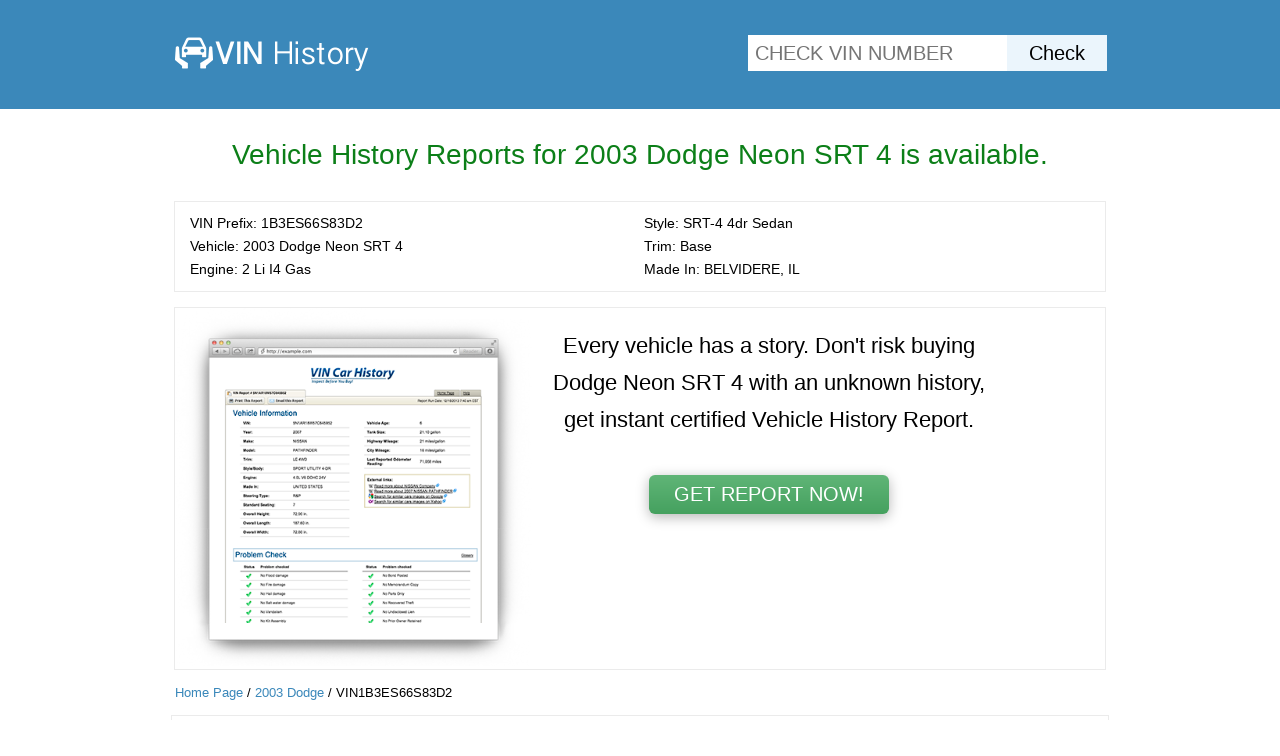

--- FILE ---
content_type: text/html; charset=utf-8
request_url: https://vinhist.com/VIN1B3ES66S83D2
body_size: 15678
content:
<!doctype html>
<html>
<head>
<meta http-equiv="Content-Type" content="text/html; charset=utf-8">
<title>VIN History VIN1B3ES66S83D2, 2003 Dodge Neon SRT 4 - VIN History</title>
<link href="/css/A.style.css.pagespeed.cf.Fj-6YP-CpI.css" rel="stylesheet" type="text/css">
<link rel="canonical" href="https://vinhist.com/VIN1B3ES66S83D2" />
<link rel="shortcut icon" href="/img/favicon.png">
</head>
<body>
<div class="header">
<span class="logo"><a href="https://vinhist.com"><img src="/img/logo.png" width="200" height="36" alt="VIN History"></a></span>
<span class="search">
<form method="POST" action="/redirect" target="_blank" rel="noopener nofollow">
<input type="hidden" name="aff" value="vinhist">
<input type="text" name="vin" placeholder="CHECK VIN NUMBER" class="input"><input type="submit" name="button" value="Check" class="button">
</form>
</span>
</div>
<div class="title">
<span class="status">Vehicle History Reports for 2003 Dodge Neon SRT 4 is available.</span>
</div>
<div class="info">
<div class="bloc">
<span class="left"><b>VIN Prefix:</b> 1B3ES66S83D2<br><b>Vehicle:</b> 2003 Dodge Neon SRT 4<br><b>Engine:</b> 2 Li I4 Gas</span>
<span class="right"><b>Style:</b> SRT-4 4dr Sedan<br><b>Trim:</b> Base<br><b>Made In:</b> BELVIDERE, IL</span>
</div>
</div>
<div class="report">
<div class="bloc">
<span class="left"><img src="/img/sample.png" width="357"></span>
<span class="right">Every vehicle has a story. Don't risk buying Dodge Neon SRT 4 with an unknown history, get instant certified Vehicle History Report.
<br><br>
<form method="POST" action="/redirect" target="_blank" rel="noopener nofollow">
<input type="submit" value="GET REPORT NOW!" class="button">
</form>
</span>
</div>
</div>
<div class="urlway">
<div class="bloc"><a href="https://vinhist.com">Home Page</a> / <a href="/YRMK2003Dodge">2003 Dodge</a> / VIN1B3ES66S83D2</div>
</div>
<div class="catalog">
<div class="bloc"><span>1B3ES66S83D299991</span> <span>1B3ES66S83D299943</span> <span>1B3ES66S83D299876</span> <span>1B3ES66S83D299828</span> <span>1B3ES66S83D299778</span> <span>1B3ES66S83D299716</span> <span>1B3ES66S83D299652</span> <span>1B3ES66S83D299604</span> <span>1B3ES66S83D299554</span> <span>1B3ES66S83D299490</span> <span>1B3ES66S83D299439</span> <span>1B3ES66S83D299389</span> <span>1B3ES66S83D299330</span> <span>1B3ES66S83D299277</span> <span>1B3ES66S83D299215</span> <span>1B3ES66S83D299165</span> <span>1B3ES66S83D299117</span> <span>1B3ES66S83D299067</span> <span>1B3ES66S83D299005</span> <span>1B3ES66S83D298954</span> <span>1B3ES66S83D298890</span> <span>1B3ES66S83D298839</span> <span>1B3ES66S83D298789</span> <span>1B3ES66S83D298730</span> <span>1B3ES66S83D298677</span> <span>1B3ES66S83D298615</span> <span>1B3ES66S83D298565</span> <span>1B3ES66S83D298517</span> <span>1B3ES66S83D298467</span> <span>1B3ES66S83D298405</span> <span>1B3ES66S83D298341</span> <span>1B3ES66S83D298291</span> <span>1B3ES66S83D298243</span> <span>1B3ES66S83D298176</span> <span>1B3ES66S83D298128</span> <span>1B3ES66S83D298078</span> <span>1B3ES66S83D298016</span> <span>1B3ES66S83D297965</span> <span>1B3ES66S83D297917</span> <span>1B3ES66S83D297867</span> <span>1B3ES66S83D297805</span> <span>1B3ES66S83D297741</span> <span>1B3ES66S83D297691</span> <span>1B3ES66S83D297643</span> <span>1B3ES66S83D297576</span> <span>1B3ES66S83D297528</span> <span>1B3ES66S83D297478</span> <span>1B3ES66S83D297416</span> <span>1B3ES66S83D297352</span> <span>1B3ES66S83D297304</span> <span>1B3ES66S83D297254</span> <span>1B3ES66S83D297190</span> <span>1B3ES66S83D297139</span> <span>1B3ES66S83D297089</span> <span>1B3ES66S83D297030</span> <span>1B3ES66S83D296962</span> <span>1B3ES66S83D296914</span> <span>1B3ES66S83D296864</span> <span>1B3ES66S83D296802</span> <span>1B3ES66S83D296749</span> <span>1B3ES66S83D296699</span> <span>1B3ES66S83D296640</span> <span>1B3ES66S83D296587</span> <span>1B3ES66S83D296525</span> <span>1B3ES66S83D296475</span> <span>1B3ES66S83D296427</span> <span>1B3ES66S83D296363</span> <span>1B3ES66S83D296301</span> <span>1B3ES66S83D296251</span> <span>1B3ES66S83D296203</span> <span>1B3ES66S83D296153</span> <span>1B3ES66S83D296086</span> <span>1B3ES66S83D296038</span> <span>1B3ES66S83D295987</span> <span>1B3ES66S83D295925</span> <span>1B3ES66S83D295875</span> <span>1B3ES66S83D295827</span> <span>1B3ES66S83D295763</span> <span>1B3ES66S83D295701</span> <span>1B3ES66S83D295651</span> <span>1B3ES66S83D295603</span> <span>1B3ES66S83D295553</span> <span>1B3ES66S83D295486</span> <span>1B3ES66S83D295438</span> <span>1B3ES66S83D295388</span> <span>1B3ES66S83D295326</span> <span>1B3ES66S83D295262</span> <span>1B3ES66S83D295214</span> <span>1B3ES66S83D295164</span> <span>1B3ES66S83D295102</span> <span>1B3ES66S83D295049</span> <span>1B3ES66S83D294998</span> <span>1B3ES66S83D294936</span> <span>1B3ES66S83D294872</span> <span>1B3ES66S83D294824</span> <span>1B3ES66S83D294774</span> <span>1B3ES66S83D294712</span> <span>1B3ES66S83D294659</span> <span>1B3ES66S83D294600</span> <span>1B3ES66S83D294550</span> <span>1B3ES66S83D294497</span> <span>1B3ES66S83D294435</span> <span>1B3ES66S83D294385</span> <span>1B3ES66S83D294337</span> <span>1B3ES66S83D294273</span> <span>1B3ES66S83D294211</span> <span>1B3ES66S83D294161</span> <span>1B3ES66S83D294113</span> <span>1B3ES66S83D294046</span> <span>1B3ES66S83D293995</span> <span>1B3ES66S83D293947</span> <span>1B3ES66S83D293883</span> <span>1B3ES66S83D293821</span> <span>1B3ES66S83D293771</span> <span>1B3ES66S83D293723</span> <span>1B3ES66S83D293656</span> <span>1B3ES66S83D293608</span> <span>1B3ES66S83D293558</span> <span>1B3ES66S83D293494</span> <span>1B3ES66S83D293432</span> <span>1B3ES66S83D293382</span> <span>1B3ES66S83D293334</span> <span>1B3ES66S83D293284</span> <span>1B3ES66S83D293222</span> <span>1B3ES66S83D293169</span> <span>1B3ES66S83D293110</span> <span>1B3ES66S83D293060</span> <span>1B3ES66S83D293009</span> <span>1B3ES66S83D292958</span> <span>1B3ES66S83D292894</span> <span>1B3ES66S83D292832</span> <span>1B3ES66S83D292782</span> <span>1B3ES66S83D292734</span> <span>1B3ES66S83D292684</span> <span>1B3ES66S83D292622</span> <span>1B3ES66S83D292569</span> <span>1B3ES66S83D292510</span> <span>1B3ES66S83D292460</span> <span>1B3ES66S83D292409</span> <span>1B3ES66S83D292345</span> <span>1B3ES66S83D292295</span> <span>1B3ES66S83D292247</span> <span>1B3ES66S83D292183</span> <span>1B3ES66S83D292121</span> <span>1B3ES66S83D292071</span> <span>1B3ES66S83D292023</span> <span>1B3ES66S83D291955</span> <span>1B3ES66S83D291907</span> <span>1B3ES66S83D291857</span> <span>1B3ES66S83D291793</span> <span>1B3ES66S83D291731</span> <span>1B3ES66S83D291681</span> <span>1B3ES66S83D291633</span> <span>1B3ES66S83D291566</span> <span>1B3ES66S83D291518</span> <span>1B3ES66S83D291468</span> <span>1B3ES66S83D291406</span> <span>1B3ES66S83D291342</span> <span>1B3ES66S83D291292</span> <span>1B3ES66S83D291244</span> <span>1B3ES66S83D291180</span> <span>1B3ES66S83D291129</span> <span>1B3ES66S83D291079</span> <span>1B3ES66S83D291020</span> <span>1B3ES66S83D290966</span> <span>1B3ES66S83D290918</span> <span>1B3ES66S83D290868</span> <span>1B3ES66S83D290806</span> <span>1B3ES66S83D290742</span> <span>1B3ES66S83D290692</span> <span>1B3ES66S83D290644</span> <span>1B3ES66S83D290580</span> <span>1B3ES66S83D290529</span> <span>1B3ES66S83D290479</span> <span>1B3ES66S83D290420</span> <span>1B3ES66S83D290370</span> <span>1B3ES66S83D290319</span> <span>1B3ES66S83D290255</span> <span>1B3ES66S83D290207</span> <span>1B3ES66S83D290157</span> <span>1B3ES66S83D290093</span> <span>1B3ES66S83D290031</span> <span>1B3ES66S83D289980</span> <span>1B3ES66S83D289929</span> <span>1B3ES66S83D289879</span> <span>1B3ES66S83D289820</span> <span>1B3ES66S83D289770</span> <span>1B3ES66S83D289719</span> <span>1B3ES66S83D289655</span> <span>1B3ES66S83D289607</span> <span>1B3ES66S83D289557</span> <span>1B3ES66S83D289493</span> <span>1B3ES66S83D289431</span> <span>1B3ES66S83D289381</span> <span>1B3ES66S83D289333</span> <span>1B3ES66S83D289266</span> <span>1B3ES66S83D289218</span> <span>1B3ES66S83D289168</span> <span>1B3ES66S83D289106</span> <span>1B3ES66S83D289042</span> <span>1B3ES66S83D288991</span> <span>1B3ES66S83D288943</span> <span>1B3ES66S83D288876</span> <span>1B3ES66S83D288828</span> <span>1B3ES66S83D288778</span> <span>1B3ES66S83D288716</span> <span>1B3ES66S83D288652</span> <span>1B3ES66S83D288604</span> <span>1B3ES66S83D288554</span> <span>1B3ES66S83D288490</span> <span>1B3ES66S83D288439</span> <span>1B3ES66S83D288389</span> <span>1B3ES66S83D288330</span> <span>1B3ES66S83D288277</span> <span>1B3ES66S83D288215</span> <span>1B3ES66S83D288165</span> <span>1B3ES66S83D288117</span> <span>1B3ES66S83D288067</span> <span>1B3ES66S83D288005</span> <span>1B3ES66S83D287954</span> <span>1B3ES66S83D287890</span> <span>1B3ES66S83D287839</span> <span>1B3ES66S83D287789</span> <span>1B3ES66S83D287730</span> <span>1B3ES66S83D287677</span> <span>1B3ES66S83D287615</span> <span>1B3ES66S83D287565</span> <span>1B3ES66S83D287517</span> <span>1B3ES66S83D287467</span> <span>1B3ES66S83D287405</span> <span>1B3ES66S83D287341</span> <span>1B3ES66S83D287291</span> <span>1B3ES66S83D287243</span> <span>1B3ES66S83D287176</span> <span>1B3ES66S83D287128</span> <span>1B3ES66S83D287078</span> <span>1B3ES66S83D287016</span> <span>1B3ES66S83D286965</span> <span>1B3ES66S83D286917</span> <span>1B3ES66S83D286867</span> <span>1B3ES66S83D286805</span> <span>1B3ES66S83D286741</span> <span>1B3ES66S83D286691</span> <span>1B3ES66S83D286643</span> <span>1B3ES66S83D286576</span> <span>1B3ES66S83D286528</span> <span>1B3ES66S83D286478</span> <span>1B3ES66S83D286416</span> <span>1B3ES66S83D286352</span> <span>1B3ES66S83D286304</span> <span>1B3ES66S83D286254</span> <span>1B3ES66S83D286190</span> <span>1B3ES66S83D286139</span> <span>1B3ES66S83D286089</span> <span>1B3ES66S83D286030</span> <span>1B3ES66S83D285962</span> <span>1B3ES66S83D285914</span> <span>1B3ES66S83D285864</span> <span>1B3ES66S83D285802</span> <span>1B3ES66S83D285749</span> <span>1B3ES66S83D285699</span> <span>1B3ES66S83D285640</span> <span>1B3ES66S83D285587</span> <span>1B3ES66S83D285525</span> <span>1B3ES66S83D285475</span> <span>1B3ES66S83D285427</span> <span>1B3ES66S83D285363</span> <span>1B3ES66S83D285301</span> <span>1B3ES66S83D285251</span> <span>1B3ES66S83D285203</span> <span>1B3ES66S83D285153</span> <span>1B3ES66S83D285086</span> <span>1B3ES66S83D285038</span> <span>1B3ES66S83D284987</span> <span>1B3ES66S83D284925</span> <span>1B3ES66S83D284875</span> <span>1B3ES66S83D284827</span> <span>1B3ES66S83D284763</span> <span>1B3ES66S83D284701</span> <span>1B3ES66S83D284651</span> <span>1B3ES66S83D284603</span> <span>1B3ES66S83D284553</span> <span>1B3ES66S83D284486</span> <span>1B3ES66S83D284438</span> <span>1B3ES66S83D284388</span> <span>1B3ES66S83D284326</span> <span>1B3ES66S83D284262</span> <span>1B3ES66S83D284214</span> <span>1B3ES66S83D284164</span> <span>1B3ES66S83D284102</span> <span>1B3ES66S83D284049</span> <span>1B3ES66S83D283998</span> <span>1B3ES66S83D283936</span> <span>1B3ES66S83D283872</span> <span>1B3ES66S83D283824</span> <span>1B3ES66S83D283774</span> <span>1B3ES66S83D283712</span> <span>1B3ES66S83D283659</span> <span>1B3ES66S83D283600</span> <span>1B3ES66S83D283550</span> <span>1B3ES66S83D283497</span> <span>1B3ES66S83D283435</span> <span>1B3ES66S83D283385</span> <span>1B3ES66S83D283337</span> <span>1B3ES66S83D283273</span> <span>1B3ES66S83D283211</span> <span>1B3ES66S83D283161</span> <span>1B3ES66S83D283113</span> <span>1B3ES66S83D283046</span> <span>1B3ES66S83D282995</span> <span>1B3ES66S83D282947</span> <span>1B3ES66S83D282883</span> <span>1B3ES66S83D282821</span> <span>1B3ES66S83D282771</span> <span>1B3ES66S83D282723</span> <span>1B3ES66S83D282656</span> <span>1B3ES66S83D282608</span> <span>1B3ES66S83D282558</span> <span>1B3ES66S83D282494</span> <span>1B3ES66S83D282432</span> <span>1B3ES66S83D282382</span> <span>1B3ES66S83D282334</span> <span>1B3ES66S83D282284</span> <span>1B3ES66S83D282222</span> <span>1B3ES66S83D282169</span> <span>1B3ES66S83D282110</span> <span>1B3ES66S83D282060</span> <span>1B3ES66S83D282009</span> <span>1B3ES66S83D281958</span> <span>1B3ES66S83D281894</span> <span>1B3ES66S83D281832</span> <span>1B3ES66S83D281782</span> <span>1B3ES66S83D281734</span> <span>1B3ES66S83D281684</span> <span>1B3ES66S83D281622</span> <span>1B3ES66S83D281569</span> <span>1B3ES66S83D281510</span> <span>1B3ES66S83D281460</span> <span>1B3ES66S83D281409</span> <span>1B3ES66S83D281345</span> <span>1B3ES66S83D281295</span> <span>1B3ES66S83D281247</span> <span>1B3ES66S83D281183</span> <span>1B3ES66S83D281121</span> <span>1B3ES66S83D281071</span> <span>1B3ES66S83D281023</span> <span>1B3ES66S83D280955</span> <span>1B3ES66S83D280907</span> <span>1B3ES66S83D280857</span> <span>1B3ES66S83D280793</span> <span>1B3ES66S83D280731</span> <span>1B3ES66S83D280681</span> <span>1B3ES66S83D280633</span> <span>1B3ES66S83D280566</span> <span>1B3ES66S83D280518</span> <span>1B3ES66S83D280468</span> <span>1B3ES66S83D280406</span> <span>1B3ES66S83D280342</span> <span>1B3ES66S83D280292</span> <span>1B3ES66S83D280244</span> <span>1B3ES66S83D280180</span> <span>1B3ES66S83D280129</span> <span>1B3ES66S83D280079</span> <span>1B3ES66S83D280020</span> <span>1B3ES66S83D279966</span> <span>1B3ES66S83D279918</span> <span>1B3ES66S83D279868</span> <span>1B3ES66S83D279806</span> <span>1B3ES66S83D279742</span> <span>1B3ES66S83D279692</span> <span>1B3ES66S83D279644</span> <span>1B3ES66S83D279580</span> <span>1B3ES66S83D279529</span> <span>1B3ES66S83D279479</span> <span>1B3ES66S83D279420</span> <span>1B3ES66S83D279370</span> <span>1B3ES66S83D279319</span> <span>1B3ES66S83D279255</span> <span>1B3ES66S83D279207</span> <span>1B3ES66S83D279157</span> <span>1B3ES66S83D279093</span> <span>1B3ES66S83D279031</span> <span>1B3ES66S83D278980</span> <span>1B3ES66S83D278929</span> <span>1B3ES66S83D278879</span> <span>1B3ES66S83D278820</span> <span>1B3ES66S83D278770</span> <span>1B3ES66S83D278719</span> <span>1B3ES66S83D278655</span> <span>1B3ES66S83D278607</span> <span>1B3ES66S83D278557</span> <span>1B3ES66S83D278493</span> <span>1B3ES66S83D278431</span> <span>1B3ES66S83D278381</span> <span>1B3ES66S83D278333</span> <span>1B3ES66S83D278266</span> <span>1B3ES66S83D278218</span> <span>1B3ES66S83D278168</span> <span>1B3ES66S83D278106</span> <span>1B3ES66S83D278042</span> <span>1B3ES66S83D277991</span> <span>1B3ES66S83D277943</span> <span>1B3ES66S83D277876</span> <span>1B3ES66S83D277828</span> <span>1B3ES66S83D277778</span> <span>1B3ES66S83D277716</span> <span>1B3ES66S83D277652</span> <span>1B3ES66S83D277604</span> <span>1B3ES66S83D277554</span> <span>1B3ES66S83D277490</span> <span>1B3ES66S83D277439</span> <span>1B3ES66S83D277389</span> <span>1B3ES66S83D277330</span> <span>1B3ES66S83D277277</span> <span>1B3ES66S83D277215</span> <span>1B3ES66S83D277165</span> <span>1B3ES66S83D277117</span> <span>1B3ES66S83D277067</span> <span>1B3ES66S83D277005</span> <span>1B3ES66S83D276954</span> <span>1B3ES66S83D276890</span> <span>1B3ES66S83D276839</span> <span>1B3ES66S83D276789</span> <span>1B3ES66S83D276730</span> <span>1B3ES66S83D276677</span> <span>1B3ES66S83D276615</span> <span>1B3ES66S83D276565</span> <span>1B3ES66S83D276517</span> <span>1B3ES66S83D276467</span> <span>1B3ES66S83D276405</span> <span>1B3ES66S83D276341</span> <span>1B3ES66S83D276291</span> <span>1B3ES66S83D276243</span> <span>1B3ES66S83D276176</span> <span>1B3ES66S83D276128</span> <span>1B3ES66S83D276078</span> <span>1B3ES66S83D276016</span> <span>1B3ES66S83D275965</span> <span>1B3ES66S83D275917</span> <span>1B3ES66S83D275867</span> <span>1B3ES66S83D275805</span> <span>1B3ES66S83D275741</span> <span>1B3ES66S83D275691</span> <span>1B3ES66S83D275643</span> <span>1B3ES66S83D275576</span> <span>1B3ES66S83D275528</span> <span>1B3ES66S83D275478</span> <span>1B3ES66S83D275416</span> <span>1B3ES66S83D275352</span> <span>1B3ES66S83D275304</span> <span>1B3ES66S83D275254</span> <span>1B3ES66S83D275190</span> <span>1B3ES66S83D275139</span> <span>1B3ES66S83D275089</span> <span>1B3ES66S83D275030</span> <span>1B3ES66S83D274962</span> <span>1B3ES66S83D274914</span> <span>1B3ES66S83D274864</span> <span>1B3ES66S83D274802</span> <span>1B3ES66S83D274749</span> <span>1B3ES66S83D274699</span> <span>1B3ES66S83D274640</span> <span>1B3ES66S83D274587</span> <span>1B3ES66S83D274525</span> <span>1B3ES66S83D274475</span> <span>1B3ES66S83D274427</span> <span>1B3ES66S83D274363</span> <span>1B3ES66S83D274301</span> <span>1B3ES66S83D274251</span> <span>1B3ES66S83D274203</span> <span>1B3ES66S83D274153</span> <span>1B3ES66S83D274086</span> <span>1B3ES66S83D274038</span> <span>1B3ES66S83D273987</span> <span>1B3ES66S83D273925</span> <span>1B3ES66S83D273875</span> <span>1B3ES66S83D273827</span> <span>1B3ES66S83D273763</span> <span>1B3ES66S83D273701</span> <span>1B3ES66S83D273651</span> <span>1B3ES66S83D273603</span> <span>1B3ES66S83D273553</span> <span>1B3ES66S83D273486</span> <span>1B3ES66S83D273438</span> <span>1B3ES66S83D273388</span> <span>1B3ES66S83D273326</span> <span>1B3ES66S83D273262</span> <span>1B3ES66S83D273214</span> <span>1B3ES66S83D273164</span> <span>1B3ES66S83D273102</span> <span>1B3ES66S83D273049</span> <span>1B3ES66S83D272998</span> <span>1B3ES66S83D272936</span> <span>1B3ES66S83D272872</span> <span>1B3ES66S83D272824</span> <span>1B3ES66S83D272774</span> <span>1B3ES66S83D272712</span> <span>1B3ES66S83D272659</span> <span>1B3ES66S83D272600</span> <span>1B3ES66S83D272550</span> <span>1B3ES66S83D272497</span> <span>1B3ES66S83D272435</span> <span>1B3ES66S83D272385</span> <span>1B3ES66S83D272337</span> <span>1B3ES66S83D272273</span> <span>1B3ES66S83D272211</span> <span>1B3ES66S83D272161</span> <span>1B3ES66S83D272113</span> <span>1B3ES66S83D272046</span> <span>1B3ES66S83D271995</span> <span>1B3ES66S83D271947</span> <span>1B3ES66S83D271883</span> <span>1B3ES66S83D271821</span> <span>1B3ES66S83D271771</span> <span>1B3ES66S83D271723</span> <span>1B3ES66S83D271656</span> <span>1B3ES66S83D271608</span> <span>1B3ES66S83D271558</span> <span>1B3ES66S83D271494</span> <span>1B3ES66S83D271432</span> <span>1B3ES66S83D271382</span> <span>1B3ES66S83D271334</span> <span>1B3ES66S83D271284</span> <span>1B3ES66S83D271222</span> <span>1B3ES66S83D271169</span> <span>1B3ES66S83D271110</span> <span>1B3ES66S83D271060</span> <span>1B3ES66S83D271009</span> <span>1B3ES66S83D270958</span> <span>1B3ES66S83D270894</span> <span>1B3ES66S83D270832</span> <span>1B3ES66S83D270782</span> <span>1B3ES66S83D270734</span> <span>1B3ES66S83D270684</span> <span>1B3ES66S83D270622</span> <span>1B3ES66S83D270569</span> <span>1B3ES66S83D270510</span> <span>1B3ES66S83D270460</span> <span>1B3ES66S83D270409</span> <span>1B3ES66S83D270345</span> <span>1B3ES66S83D270295</span> <span>1B3ES66S83D270247</span> <span>1B3ES66S83D270183</span> <span>1B3ES66S83D270121</span> <span>1B3ES66S83D270071</span> <span>1B3ES66S83D270023</span> <span>1B3ES66S83D269955</span> <span>1B3ES66S83D269907</span> <span>1B3ES66S83D269857</span> <span>1B3ES66S83D269793</span> <span>1B3ES66S83D269731</span> <span>1B3ES66S83D269681</span> <span>1B3ES66S83D269633</span> <span>1B3ES66S83D269566</span> <span>1B3ES66S83D269518</span> <span>1B3ES66S83D269468</span> <span>1B3ES66S83D269406</span> <span>1B3ES66S83D269342</span> <span>1B3ES66S83D269292</span> <span>1B3ES66S83D269244</span> <span>1B3ES66S83D269180</span> <span>1B3ES66S83D269129</span> <span>1B3ES66S83D269079</span> <span>1B3ES66S83D269020</span> <span>1B3ES66S83D268966</span> <span>1B3ES66S83D268918</span> <span>1B3ES66S83D268868</span> <span>1B3ES66S83D268806</span> <span>1B3ES66S83D268742</span> <span>1B3ES66S83D268692</span> <span>1B3ES66S83D268644</span> <span>1B3ES66S83D268580</span> <span>1B3ES66S83D268529</span> <span>1B3ES66S83D268479</span> <span>1B3ES66S83D268420</span> <span>1B3ES66S83D268370</span> <span>1B3ES66S83D268319</span> <span>1B3ES66S83D268255</span> <span>1B3ES66S83D268207</span> <span>1B3ES66S83D268157</span> <span>1B3ES66S83D268093</span> <span>1B3ES66S83D268031</span> <span>1B3ES66S83D267980</span> <span>1B3ES66S83D267929</span> <span>1B3ES66S83D267879</span> <span>1B3ES66S83D267820</span> <span>1B3ES66S83D267770</span> <span>1B3ES66S83D267719</span> <span>1B3ES66S83D267655</span> <span>1B3ES66S83D267607</span> <span>1B3ES66S83D267557</span> <span>1B3ES66S83D267493</span> <span>1B3ES66S83D267431</span> <span>1B3ES66S83D267381</span> <span>1B3ES66S83D267333</span> <span>1B3ES66S83D267266</span> <span>1B3ES66S83D267218</span> <span>1B3ES66S83D267168</span> <span>1B3ES66S83D267106</span> <span>1B3ES66S83D267042</span> <span>1B3ES66S83D266991</span> <span>1B3ES66S83D266943</span> <span>1B3ES66S83D266876</span> <span>1B3ES66S83D266828</span> <span>1B3ES66S83D266778</span> <span>1B3ES66S83D266716</span> <span>1B3ES66S83D266652</span> <span>1B3ES66S83D266604</span> <span>1B3ES66S83D266554</span> <span>1B3ES66S83D266490</span> <span>1B3ES66S83D266439</span> <span>1B3ES66S83D266389</span> <span>1B3ES66S83D266330</span> <span>1B3ES66S83D266277</span> <span>1B3ES66S83D266215</span> <span>1B3ES66S83D266165</span> <span>1B3ES66S83D266117</span> <span>1B3ES66S83D266067</span> <span>1B3ES66S83D266005</span> <span>1B3ES66S83D265954</span> <span>1B3ES66S83D265890</span> <span>1B3ES66S83D265839</span> <span>1B3ES66S83D265789</span> <span>1B3ES66S83D265730</span> <span>1B3ES66S83D265677</span> <span>1B3ES66S83D265615</span> <span>1B3ES66S83D265565</span> <span>1B3ES66S83D265517</span> <span>1B3ES66S83D265467</span> <span>1B3ES66S83D265405</span> <span>1B3ES66S83D265341</span> <span>1B3ES66S83D265291</span> <span>1B3ES66S83D265243</span> <span>1B3ES66S83D265176</span> <span>1B3ES66S83D265128</span> <span>1B3ES66S83D265078</span> <span>1B3ES66S83D265016</span> <span>1B3ES66S83D264965</span> <span>1B3ES66S83D264917</span> <span>1B3ES66S83D264867</span> <span>1B3ES66S83D264805</span> <span>1B3ES66S83D264741</span> <span>1B3ES66S83D264691</span> <span>1B3ES66S83D264643</span> <span>1B3ES66S83D264576</span> <span>1B3ES66S83D264528</span> <span>1B3ES66S83D264478</span> <span>1B3ES66S83D264416</span> <span>1B3ES66S83D264352</span> <span>1B3ES66S83D264304</span> <span>1B3ES66S83D264254</span> <span>1B3ES66S83D264190</span> <span>1B3ES66S83D264139</span> <span>1B3ES66S83D264089</span> <span>1B3ES66S83D264030</span> <span>1B3ES66S83D263962</span> <span>1B3ES66S83D263914</span> <span>1B3ES66S83D263864</span> <span>1B3ES66S83D263802</span> <span>1B3ES66S83D263749</span> <span>1B3ES66S83D263699</span> <span>1B3ES66S83D263640</span> <span>1B3ES66S83D263587</span> <span>1B3ES66S83D263525</span> <span>1B3ES66S83D263475</span> <span>1B3ES66S83D263427</span> <span>1B3ES66S83D263363</span> <span>1B3ES66S83D263301</span> <span>1B3ES66S83D263251</span> <span>1B3ES66S83D263203</span> <span>1B3ES66S83D263153</span> <span>1B3ES66S83D263086</span> <span>1B3ES66S83D263038</span> <span>1B3ES66S83D262987</span> <span>1B3ES66S83D262925</span> <span>1B3ES66S83D262875</span> <span>1B3ES66S83D262827</span> <span>1B3ES66S83D262763</span> <span>1B3ES66S83D262701</span> <span>1B3ES66S83D262651</span> <span>1B3ES66S83D262603</span> <span>1B3ES66S83D262553</span> <span>1B3ES66S83D262486</span> <span>1B3ES66S83D262438</span> <span>1B3ES66S83D262388</span> <span>1B3ES66S83D262326</span> <span>1B3ES66S83D262262</span> <span>1B3ES66S83D262214</span> <span>1B3ES66S83D262164</span> <span>1B3ES66S83D262102</span> <span>1B3ES66S83D262049</span> <span>1B3ES66S83D261998</span> <span>1B3ES66S83D261936</span> <span>1B3ES66S83D261872</span> <span>1B3ES66S83D261824</span> <span>1B3ES66S83D261774</span> <span>1B3ES66S83D261712</span> <span>1B3ES66S83D261659</span> <span>1B3ES66S83D261600</span> <span>1B3ES66S83D261550</span> <span>1B3ES66S83D261497</span> <span>1B3ES66S83D261435</span> <span>1B3ES66S83D261385</span> <span>1B3ES66S83D261337</span> <span>1B3ES66S83D261273</span> <span>1B3ES66S83D261211</span> <span>1B3ES66S83D261161</span> <span>1B3ES66S83D261113</span> <span>1B3ES66S83D261046</span> <span>1B3ES66S83D260995</span> <span>1B3ES66S83D260947</span> <span>1B3ES66S83D260883</span> <span>1B3ES66S83D260821</span> <span>1B3ES66S83D260771</span> <span>1B3ES66S83D260723</span> <span>1B3ES66S83D260656</span> <span>1B3ES66S83D260608</span> <span>1B3ES66S83D260558</span> <span>1B3ES66S83D260494</span> <span>1B3ES66S83D260432</span> <span>1B3ES66S83D260382</span> <span>1B3ES66S83D260334</span> <span>1B3ES66S83D260284</span> <span>1B3ES66S83D260222</span> <span>1B3ES66S83D260169</span> <span>1B3ES66S83D260110</span> <span>1B3ES66S83D260060</span> <span>1B3ES66S83D260009</span> <span>1B3ES66S83D259958</span> <span>1B3ES66S83D259894</span> <span>1B3ES66S83D259832</span> <span>1B3ES66S83D259782</span> <span>1B3ES66S83D259734</span> <span>1B3ES66S83D259684</span> <span>1B3ES66S83D259622</span> <span>1B3ES66S83D259569</span> <span>1B3ES66S83D259510</span> <span>1B3ES66S83D259460</span> <span>1B3ES66S83D259409</span> <span>1B3ES66S83D259345</span> <span>1B3ES66S83D259295</span> <span>1B3ES66S83D259247</span> <span>1B3ES66S83D259183</span> <span>1B3ES66S83D259121</span> <span>1B3ES66S83D259071</span> <span>1B3ES66S83D259023</span> <span>1B3ES66S83D258955</span> <span>1B3ES66S83D258907</span> <span>1B3ES66S83D258857</span> <span>1B3ES66S83D258793</span> <span>1B3ES66S83D258731</span> <span>1B3ES66S83D258681</span> <span>1B3ES66S83D258633</span> <span>1B3ES66S83D258566</span> <span>1B3ES66S83D258518</span> <span>1B3ES66S83D258468</span> <span>1B3ES66S83D258406</span> <span>1B3ES66S83D258342</span> <span>1B3ES66S83D258292</span> <span>1B3ES66S83D258244</span> <span>1B3ES66S83D258180</span> <span>1B3ES66S83D258129</span> <span>1B3ES66S83D258079</span> <span>1B3ES66S83D258020</span> <span>1B3ES66S83D257966</span> <span>1B3ES66S83D257918</span> <span>1B3ES66S83D257868</span> <span>1B3ES66S83D257806</span> <span>1B3ES66S83D257742</span> <span>1B3ES66S83D257692</span> <span>1B3ES66S83D257644</span> <span>1B3ES66S83D257580</span> <span>1B3ES66S83D257529</span> <span>1B3ES66S83D257479</span> <span>1B3ES66S83D257420</span> <span>1B3ES66S83D257370</span> <span>1B3ES66S83D257319</span> <span>1B3ES66S83D257255</span> <span>1B3ES66S83D257207</span> <span>1B3ES66S83D257157</span> <span>1B3ES66S83D257093</span> <span>1B3ES66S83D257031</span> <span>1B3ES66S83D256980</span> <span>1B3ES66S83D256929</span> <span>1B3ES66S83D256879</span> <span>1B3ES66S83D256820</span> <span>1B3ES66S83D256770</span> <span>1B3ES66S83D256719</span> <span>1B3ES66S83D256655</span> <span>1B3ES66S83D256607</span> <span>1B3ES66S83D256557</span> <span>1B3ES66S83D256493</span> <span>1B3ES66S83D256431</span> <span>1B3ES66S83D256381</span> <span>1B3ES66S83D256333</span> <span>1B3ES66S83D256266</span> <span>1B3ES66S83D256218</span> <span>1B3ES66S83D256168</span> <span>1B3ES66S83D256106</span> <span>1B3ES66S83D256042</span> <span>1B3ES66S83D255991</span> <span>1B3ES66S83D255943</span> <span>1B3ES66S83D255876</span> <span>1B3ES66S83D255828</span> <span>1B3ES66S83D255778</span> <span>1B3ES66S83D255716</span> <span>1B3ES66S83D255652</span> <span>1B3ES66S83D255604</span> <span>1B3ES66S83D255554</span> <span>1B3ES66S83D255490</span> <span>1B3ES66S83D255439</span> <span>1B3ES66S83D255389</span> <span>1B3ES66S83D255330</span> <span>1B3ES66S83D255277</span> <span>1B3ES66S83D255215</span> <span>1B3ES66S83D255165</span> <span>1B3ES66S83D255117</span> <span>1B3ES66S83D255067</span> <span>1B3ES66S83D255005</span> <span>1B3ES66S83D254954</span> <span>1B3ES66S83D254890</span> <span>1B3ES66S83D254839</span> <span>1B3ES66S83D254789</span> <span>1B3ES66S83D254730</span> <span>1B3ES66S83D254677</span> <span>1B3ES66S83D254615</span> <span>1B3ES66S83D254565</span> <span>1B3ES66S83D254517</span> <span>1B3ES66S83D254467</span> <span>1B3ES66S83D254405</span> <span>1B3ES66S83D254341</span> <span>1B3ES66S83D254291</span> <span>1B3ES66S83D254243</span> <span>1B3ES66S83D254176</span> <span>1B3ES66S83D254128</span> <span>1B3ES66S83D254078</span> <span>1B3ES66S83D254016</span> <span>1B3ES66S83D253965</span> <span>1B3ES66S83D253917</span> <span>1B3ES66S83D253867</span> <span>1B3ES66S83D253805</span> <span>1B3ES66S83D253741</span> <span>1B3ES66S83D253691</span> <span>1B3ES66S83D253643</span> <span>1B3ES66S83D253576</span> <span>1B3ES66S83D253528</span> <span>1B3ES66S83D253478</span> <span>1B3ES66S83D253416</span> <span>1B3ES66S83D253352</span> <span>1B3ES66S83D253304</span> <span>1B3ES66S83D253254</span> <span>1B3ES66S83D253190</span> <span>1B3ES66S83D253139</span> <span>1B3ES66S83D253089</span> <span>1B3ES66S83D253030</span> <span>1B3ES66S83D252962</span> <span>1B3ES66S83D252914</span> <span>1B3ES66S83D252864</span> <span>1B3ES66S83D252802</span> <span>1B3ES66S83D252749</span> <span>1B3ES66S83D252699</span> <span>1B3ES66S83D252640</span> <span>1B3ES66S83D252587</span> <span>1B3ES66S83D252525</span> <span>1B3ES66S83D252475</span> <span>1B3ES66S83D252427</span> <span>1B3ES66S83D252363</span> <span>1B3ES66S83D252301</span> <span>1B3ES66S83D252251</span> <span>1B3ES66S83D252203</span> <span>1B3ES66S83D252153</span> <span>1B3ES66S83D252086</span> <span>1B3ES66S83D252038</span> <span>1B3ES66S83D251987</span> <span>1B3ES66S83D251925</span> <span>1B3ES66S83D251875</span> <span>1B3ES66S83D251827</span> <span>1B3ES66S83D251763</span> <span>1B3ES66S83D251701</span> <span>1B3ES66S83D251651</span> <span>1B3ES66S83D251603</span> <span>1B3ES66S83D251553</span> <span>1B3ES66S83D251486</span> <span>1B3ES66S83D251438</span> <span>1B3ES66S83D251388</span> <span>1B3ES66S83D251326</span> <span>1B3ES66S83D251262</span> <span>1B3ES66S83D251214</span> <span>1B3ES66S83D251164</span> <span>1B3ES66S83D251102</span> <span>1B3ES66S83D251049</span> <span>1B3ES66S83D250998</span> <span>1B3ES66S83D250936</span> <span>1B3ES66S83D250872</span> <span>1B3ES66S83D250824</span> <span>1B3ES66S83D250774</span> <span>1B3ES66S83D250712</span> <span>1B3ES66S83D250659</span> <span>Low-cost</span> <span>1B3ES66S83D250600</span> <span>1B3ES66S83D250550</span> <span>1B3ES66S83D250497</span> <span>1B3ES66S83D250435</span> <span>1B3ES66S83D250385</span> <span>1B3ES66S83D250337</span> <span>1B3ES66S83D250273</span> <span>1B3ES66S83D250211</span> <span>1B3ES66S83D250161</span> <span>1B3ES66S83D250113</span> <span>1B3ES66S83D250046</span> <span>1B3ES66S83D249995</span> <span>1B3ES66S83D249947</span> <span>1B3ES66S83D249883</span> <span>1B3ES66S83D249821</span> <span>1B3ES66S83D249771</span> <span>1B3ES66S83D249723</span> <span>1B3ES66S83D249656</span> <span>1B3ES66S83D249608</span> <span>1B3ES66S83D249558</span> <span>1B3ES66S83D249494</span> <span>1B3ES66S83D249432</span> <span>1B3ES66S83D249382</span> <span>1B3ES66S83D249334</span> <span>1B3ES66S83D249284</span> <span>1B3ES66S83D249222</span> <span>1B3ES66S83D249169</span> <span>1B3ES66S83D249110</span> <span>1B3ES66S83D249060</span> <span>1B3ES66S83D249009</span> <span>1B3ES66S83D248958</span> <span>1B3ES66S83D248894</span> <span>1B3ES66S83D248832</span> <span>1B3ES66S83D248782</span> <span>1B3ES66S83D248734</span> <span>1B3ES66S83D248684</span> <span>1B3ES66S83D248622</span> <span>1B3ES66S83D248569</span> <span>1B3ES66S83D248510</span> <span>1B3ES66S83D248460</span> <span>1B3ES66S83D248409</span> <span>1B3ES66S83D248345</span> <span>1B3ES66S83D248295</span> <span>1B3ES66S83D248247</span> <span>1B3ES66S83D248183</span> <span>1B3ES66S83D248121</span> <span>1B3ES66S83D248071</span> <span>1B3ES66S83D248023</span> <span>1B3ES66S83D247955</span> <span>1B3ES66S83D247907</span> <span>1B3ES66S83D247857</span> <span>1B3ES66S83D247793</span> <span>1B3ES66S83D247731</span> <span>1B3ES66S83D247681</span> <span>1B3ES66S83D247633</span> <span>1B3ES66S83D247566</span> <span>1B3ES66S83D247518</span> <span>1B3ES66S83D247468</span> <span>1B3ES66S83D247406</span> <span>1B3ES66S83D247342</span> <span>1B3ES66S83D247292</span> <span>1B3ES66S83D247244</span> <span>1B3ES66S83D247180</span> <span>1B3ES66S83D247129</span> <span>1B3ES66S83D247079</span> <span>1B3ES66S83D247020</span> <span>1B3ES66S83D246966</span> <span>1B3ES66S83D246918</span> <span>1B3ES66S83D246868</span> <span>1B3ES66S83D246806</span> <span>1B3ES66S83D246742</span> <span>1B3ES66S83D246692</span> <span>1B3ES66S83D246644</span> <span>1B3ES66S83D246580</span> <span>1B3ES66S83D246529</span> <span>1B3ES66S83D246479</span> <span>1B3ES66S83D246420</span> <span>1B3ES66S83D246370</span> <span>1B3ES66S83D246319</span> <span>1B3ES66S83D246255</span> <span>1B3ES66S83D246207</span> <span>1B3ES66S83D246157</span> <span>1B3ES66S83D246093</span> <span>1B3ES66S83D246031</span> <span>1B3ES66S83D245980</span> <span>1B3ES66S83D245929</span> <span>1B3ES66S83D245879</span> <span>1B3ES66S83D245820</span> <span>1B3ES66S83D245770</span> <span>1B3ES66S83D245719</span> <span>1B3ES66S83D245655</span> <span>1B3ES66S83D245607</span> <span>1B3ES66S83D245557</span> <span>1B3ES66S83D245493</span> <span>1B3ES66S83D245431</span> <span>1B3ES66S83D245381</span> <span>1B3ES66S83D245333</span> <span>1B3ES66S83D245266</span> <span>1B3ES66S83D245218</span> <span>1B3ES66S83D245168</span> <span>1B3ES66S83D245106</span> <span>1B3ES66S83D245042</span> <span>1B3ES66S83D244991</span> <span>1B3ES66S83D244943</span> <span>1B3ES66S83D244876</span> <span>1B3ES66S83D244828</span> <span>1B3ES66S83D244778</span> <span>1B3ES66S83D244716</span> <span>1B3ES66S83D244652</span> <span>1B3ES66S83D244604</span> <span>1B3ES66S83D244554</span> <span>1B3ES66S83D244490</span> <span>1B3ES66S83D244439</span> <span>1B3ES66S83D244389</span> <span>1B3ES66S83D244330</span> <span>1B3ES66S83D244277</span> <span>1B3ES66S83D244215</span> <span>1B3ES66S83D244165</span> <span>1B3ES66S83D244117</span> <span>1B3ES66S83D244067</span> <span>1B3ES66S83D244005</span> <span>1B3ES66S83D243954</span> <span>1B3ES66S83D243890</span> <span>1B3ES66S83D243839</span> <span>1B3ES66S83D243789</span> <span>1B3ES66S83D243730</span> <span>1B3ES66S83D243677</span> <span>1B3ES66S83D243615</span> <span>1B3ES66S83D243565</span> <span>1B3ES66S83D243517</span> <span>1B3ES66S83D243467</span> <span>1B3ES66S83D243405</span> <span>1B3ES66S83D243341</span> <span>1B3ES66S83D243291</span> <span>1B3ES66S83D243243</span> <span>1B3ES66S83D243176</span> <span>1B3ES66S83D243128</span> <span>1B3ES66S83D243078</span> <span>1B3ES66S83D243016</span> <span>1B3ES66S83D242965</span> <span>1B3ES66S83D242917</span> <span>1B3ES66S83D242867</span> <span>1B3ES66S83D242805</span> <span>1B3ES66S83D242741</span> <span>1B3ES66S83D242691</span> <span>1B3ES66S83D242643</span> <span>1B3ES66S83D242576</span> <span>1B3ES66S83D242528</span> <span>1B3ES66S83D242478</span> <span>1B3ES66S83D242416</span> <span>1B3ES66S83D242352</span> <span>1B3ES66S83D242304</span> <span>1B3ES66S83D242254</span> <span>1B3ES66S83D242190</span> <span>1B3ES66S83D242139</span> <span>1B3ES66S83D242089</span> <span>1B3ES66S83D242030</span> <span>1B3ES66S83D241962</span> <span>1B3ES66S83D241914</span> <span>1B3ES66S83D241864</span> <span>1B3ES66S83D241802</span> <span>1B3ES66S83D241749</span> <span>1B3ES66S83D241699</span> <span>1B3ES66S83D241640</span> <span>1B3ES66S83D241587</span> <span>1B3ES66S83D241525</span> <span>1B3ES66S83D241475</span> <span>1B3ES66S83D241427</span> <span>1B3ES66S83D241363</span> <span>1B3ES66S83D241301</span> <span>1B3ES66S83D241251</span> <span>1B3ES66S83D241203</span> <span>1B3ES66S83D241153</span> <span>1B3ES66S83D241086</span> <span>1B3ES66S83D241038</span> <span>1B3ES66S83D240987</span> <span>1B3ES66S83D240925</span> <span>1B3ES66S83D240875</span> <span>1B3ES66S83D240827</span> <span>1B3ES66S83D240763</span> <span>1B3ES66S83D240701</span> <span>1B3ES66S83D240651</span> <span>1B3ES66S83D240603</span> <span>1B3ES66S83D240553</span> <span>1B3ES66S83D240486</span> <span>1B3ES66S83D240438</span> <span>1B3ES66S83D240388</span> <span>1B3ES66S83D240326</span> <span>1B3ES66S83D240262</span> <span>1B3ES66S83D240214</span> <span>1B3ES66S83D240164</span> <span>1B3ES66S83D240102</span> <span>1B3ES66S83D240049</span> <span>1B3ES66S83D239998</span> <span>1B3ES66S83D239936</span> <span>1B3ES66S83D239872</span> <span>1B3ES66S83D239824</span> <span>1B3ES66S83D239774</span> <span>1B3ES66S83D239712</span> <span>1B3ES66S83D239659</span> <span>1B3ES66S83D239600</span> <span>1B3ES66S83D239550</span> <span>1B3ES66S83D239497</span> <span>1B3ES66S83D239435</span> <span>1B3ES66S83D239385</span> <span>1B3ES66S83D239337</span> <span>1B3ES66S83D239273</span> <span>1B3ES66S83D239211</span> <span>1B3ES66S83D239161</span> <span>1B3ES66S83D239113</span> <span>1B3ES66S83D239046</span> <span>1B3ES66S83D238995</span> <span>1B3ES66S83D238947</span> <span>1B3ES66S83D238883</span> <span>1B3ES66S83D238821</span> <span>1B3ES66S83D238771</span> <span>1B3ES66S83D238723</span> <span>1B3ES66S83D238656</span> <span>1B3ES66S83D238608</span> <span>1B3ES66S83D238558</span> <span>1B3ES66S83D238494</span> <span>1B3ES66S83D238432</span> <span>1B3ES66S83D238382</span> <span>1B3ES66S83D238334</span> <span>1B3ES66S83D238284</span> <span>1B3ES66S83D238222</span> <span>1B3ES66S83D238169</span> <span>1B3ES66S83D238110</span> <span>1B3ES66S83D238060</span> <span>1B3ES66S83D238009</span> <span>1B3ES66S83D237958</span> <span>1B3ES66S83D237894</span> <span>1B3ES66S83D237832</span> <span>1B3ES66S83D237782</span> <span>1B3ES66S83D237734</span> <span>1B3ES66S83D237684</span> <span>1B3ES66S83D237622</span> <span>1B3ES66S83D237569</span> <span>1B3ES66S83D237510</span> <span>1B3ES66S83D237460</span> <span>1B3ES66S83D237409</span> <span>1B3ES66S83D237345</span> <span>1B3ES66S83D237295</span> <span>1B3ES66S83D237247</span> <span>1B3ES66S83D237183</span> <span>1B3ES66S83D237121</span> <span>1B3ES66S83D237071</span> <span>1B3ES66S83D237023</span> <span>1B3ES66S83D236955</span> <span>1B3ES66S83D236907</span> <span>1B3ES66S83D236857</span> <span>Odometer and Accident Record Check</span> <span>1B3ES66S83D236793</span> <span>1B3ES66S83D236731</span> <span>1B3ES66S83D236681</span> <span>1B3ES66S83D236633</span> <span>1B3ES66S83D236566</span> <span>1B3ES66S83D236518</span> <span>1B3ES66S83D236468</span> <span>1B3ES66S83D236406</span> <span>1B3ES66S83D236342</span> <span>1B3ES66S83D236292</span> <span>1B3ES66S83D236244</span> <span>1B3ES66S83D236180</span> <span>1B3ES66S83D236129</span> <span>1B3ES66S83D236079</span> <span>1B3ES66S83D236020</span> <span>1B3ES66S83D235966</span> <span>1B3ES66S83D235918</span> <span>1B3ES66S83D235868</span> <span>1B3ES66S83D235806</span> <span>1B3ES66S83D235742</span> <span>1B3ES66S83D235692</span> <span>1B3ES66S83D235644</span> <span>1B3ES66S83D235580</span> <span>1B3ES66S83D235529</span> <span>1B3ES66S83D235479</span> <span>1B3ES66S83D235420</span> <span>1B3ES66S83D235370</span> <span>1B3ES66S83D235319</span> <span>1B3ES66S83D235255</span> <span>1B3ES66S83D235207</span> <span>1B3ES66S83D235157</span> <span>1B3ES66S83D235093</span> <span>1B3ES66S83D235031</span> <span>1B3ES66S83D234980</span> <span>1B3ES66S83D234929</span> <span>1B3ES66S83D234879</span> <span>1B3ES66S83D234820</span> <span>1B3ES66S83D234770</span> <span>1B3ES66S83D234719</span> <span>1B3ES66S83D234655</span> <span>1B3ES66S83D234607</span> <span>1B3ES66S83D234557</span> <span>1B3ES66S83D234493</span> <span>1B3ES66S83D234431</span> <span>1B3ES66S83D234381</span> <span>1B3ES66S83D234333</span> <span>1B3ES66S83D234266</span> <span>1B3ES66S83D234218</span> <span>1B3ES66S83D234168</span> <span>1B3ES66S83D234106</span> <span>1B3ES66S83D234042</span> <span>1B3ES66S83D233991</span> <span>1B3ES66S83D233943</span> <span>1B3ES66S83D233876</span> <span>1B3ES66S83D233828</span> <span>1B3ES66S83D233778</span> <span>1B3ES66S83D233716</span> <span>1B3ES66S83D233652</span> <span>1B3ES66S83D233604</span> <span>1B3ES66S83D233554</span> <span>1B3ES66S83D233490</span> <span>1B3ES66S83D233439</span> <span>1B3ES66S83D233389</span> <span>1B3ES66S83D233330</span> <span>1B3ES66S83D233277</span> <span>1B3ES66S83D233215</span> <span>1B3ES66S83D233165</span> <span>1B3ES66S83D233117</span> <span>1B3ES66S83D233067</span> <span>1B3ES66S83D233005</span> <span>1B3ES66S83D232954</span> <span>1B3ES66S83D232890</span> <span>1B3ES66S83D232839</span> <span>1B3ES66S83D232789</span> <span>1B3ES66S83D232730</span> <span>1B3ES66S83D232677</span> <span>1B3ES66S83D232615</span> <span>1B3ES66S83D232565</span> <span>1B3ES66S83D232517</span> <span>1B3ES66S83D232467</span> <span>1B3ES66S83D232405</span> <span>1B3ES66S83D232341</span> <span>1B3ES66S83D232291</span> <span>1B3ES66S83D232243</span> <span>1B3ES66S83D232176</span> <span>1B3ES66S83D232128</span> <span>1B3ES66S83D232078</span> <span>1B3ES66S83D232016</span> <span>1B3ES66S83D231965</span> <span>1B3ES66S83D231917</span> <span>1B3ES66S83D231867</span> <span>1B3ES66S83D231805</span> <span>1B3ES66S83D231741</span> <span>1B3ES66S83D231691</span> <span>1B3ES66S83D231643</span> <span>1B3ES66S83D231576</span> <span>1B3ES66S83D231528</span> <span>1B3ES66S83D231478</span> <span>1B3ES66S83D231416</span> <span>1B3ES66S83D231352</span> <span>1B3ES66S83D231304</span> <span>1B3ES66S83D231254</span> <span>1B3ES66S83D231190</span> <span>1B3ES66S83D231139</span> <span>1B3ES66S83D231089</span> <span>1B3ES66S83D231030</span> <span>1B3ES66S83D230962</span> <span>1B3ES66S83D230914</span> <span>1B3ES66S83D230864</span> <span>1B3ES66S83D230802</span> <span>1B3ES66S83D230749</span> <span>1B3ES66S83D230699</span> <span>1B3ES66S83D230640</span> <span>1B3ES66S83D230587</span> <span>1B3ES66S83D230525</span> <span>1B3ES66S83D230475</span> <span>1B3ES66S83D230427</span> <span>1B3ES66S83D230363</span> <span>1B3ES66S83D230301</span> <span>1B3ES66S83D230251</span> <span>1B3ES66S83D230203</span> <span>1B3ES66S83D230153</span> <span>1B3ES66S83D230086</span> <span>1B3ES66S83D230038</span> <span>1B3ES66S83D229987</span> <span>1B3ES66S83D229925</span> <span>1B3ES66S83D229875</span> <span>1B3ES66S83D229827</span> <span>1B3ES66S83D229763</span> <span>1B3ES66S83D229701</span> <span>1B3ES66S83D229651</span> <span>1B3ES66S83D229603</span> <span>1B3ES66S83D229553</span> <span>1B3ES66S83D229486</span> <span>1B3ES66S83D229438</span> <span>1B3ES66S83D229388</span> <span>1B3ES66S83D229326</span> <span>1B3ES66S83D229262</span> <span>1B3ES66S83D229214</span> <span>1B3ES66S83D229164</span> <span>1B3ES66S83D229102</span> <span>1B3ES66S83D229049</span> <span>1B3ES66S83D228998</span> <span>1B3ES66S83D228936</span> <span>1B3ES66S83D228872</span> <span>1B3ES66S83D228824</span> <span>1B3ES66S83D228774</span> <span>1B3ES66S83D228712</span> <span>1B3ES66S83D228659</span> <span>1B3ES66S83D228600</span> <span>1B3ES66S83D228550</span> <span>1B3ES66S83D228497</span> <span>1B3ES66S83D228435</span> <span>1B3ES66S83D228385</span> <span>1B3ES66S83D228337</span> <span>1B3ES66S83D228273</span> <span>1B3ES66S83D228211</span> <span>1B3ES66S83D228161</span> <span>1B3ES66S83D228113</span> <span>1B3ES66S83D228046</span> <span>1B3ES66S83D227995</span> <span>1B3ES66S83D227947</span> <span>1B3ES66S83D227883</span> <span>1B3ES66S83D227821</span> <span>1B3ES66S83D227771</span> <span>1B3ES66S83D227723</span> <span>1B3ES66S83D227656</span> <span>1B3ES66S83D227608</span> <span>1B3ES66S83D227558</span> <span>1B3ES66S83D227494</span> <span>1B3ES66S83D227432</span> <span>1B3ES66S83D227382</span> <span>1B3ES66S83D227334</span> <span>1B3ES66S83D227284</span> <span>1B3ES66S83D227222</span> <span>1B3ES66S83D227169</span> <span>1B3ES66S83D227110</span> <span>1B3ES66S83D227060</span> <span>1B3ES66S83D227009</span> <span>1B3ES66S83D226958</span> <span>1B3ES66S83D226894</span> <span>1B3ES66S83D226832</span> <span>1B3ES66S83D226782</span> <span>1B3ES66S83D226734</span> <span>1B3ES66S83D226684</span> <span>1B3ES66S83D226622</span> <span>1B3ES66S83D226569</span> <span>1B3ES66S83D226510</span> <span>1B3ES66S83D226460</span> <span>1B3ES66S83D226409</span> <span>1B3ES66S83D226345</span> <span>1B3ES66S83D226295</span> <span>1B3ES66S83D226247</span> <span>1B3ES66S83D226183</span> <span>1B3ES66S83D226121</span> <span>1B3ES66S83D226071</span> <span>1B3ES66S83D226023</span> <span>1B3ES66S83D225955</span> <span>1B3ES66S83D225907</span> <span>1B3ES66S83D225857</span> <span>1B3ES66S83D225793</span> <span>1B3ES66S83D225731</span> <span>1B3ES66S83D225681</span> <span>1B3ES66S83D225633</span> <span>1B3ES66S83D225566</span> <span>1B3ES66S83D225518</span> <span>1B3ES66S83D225468</span> <span>1B3ES66S83D225406</span> <span>1B3ES66S83D225342</span> <span>1B3ES66S83D225292</span> <span>1B3ES66S83D225244</span> <span>1B3ES66S83D225180</span> <span>1B3ES66S83D225129</span> <span>1B3ES66S83D225079</span> <span>1B3ES66S83D225020</span> <span>1B3ES66S83D224966</span> <span>1B3ES66S83D224918</span> <span>1B3ES66S83D224868</span> <span>1B3ES66S83D224806</span> <span>1B3ES66S83D224742</span> <span>1B3ES66S83D224692</span> <span>1B3ES66S83D224644</span> <span>1B3ES66S83D224580</span> <span>1B3ES66S83D224529</span> <span>1B3ES66S83D224479</span> <span>1B3ES66S83D224420</span> <span>1B3ES66S83D224370</span> <span>1B3ES66S83D224319</span> <span>1B3ES66S83D224255</span> <span>1B3ES66S83D224207</span> <span>1B3ES66S83D224157</span> <span>1B3ES66S83D224093</span> <span>1B3ES66S83D224031</span> <span>1B3ES66S83D223980</span> <span>1B3ES66S83D223929</span> <span>1B3ES66S83D223879</span> <span>1B3ES66S83D223820</span> <span>1B3ES66S83D223770</span> <span>1B3ES66S83D223719</span> <span>1B3ES66S83D223655</span> <span>1B3ES66S83D223607</span> <span>1B3ES66S83D223557</span> <span>1B3ES66S83D223493</span> <span>1B3ES66S83D223431</span> <span>1B3ES66S83D223381</span> <span>1B3ES66S83D223333</span> <span>1B3ES66S83D223266</span> <span>1B3ES66S83D223218</span> <span>1B3ES66S83D223168</span> <span>1B3ES66S83D223106</span> <span>1B3ES66S83D223042</span> <span>Motorcycle Report</span> <span>1B3ES66S83D222991</span> <span>1B3ES66S83D222943</span> <span>1B3ES66S83D222876</span> <span>1B3ES66S83D222828</span> <span>1B3ES66S83D222778</span> <span>1B3ES66S83D222716</span> <span>1B3ES66S83D222652</span> <span>1B3ES66S83D222604</span> <span>1B3ES66S83D222554</span> <span>1B3ES66S83D222490</span> <span>1B3ES66S83D222439</span> <span>1B3ES66S83D222389</span> <span>1B3ES66S83D222330</span> <span>1B3ES66S83D222277</span> <span>1B3ES66S83D222215</span> <span>1B3ES66S83D222165</span> <span>1B3ES66S83D222117</span> <span>1B3ES66S83D222067</span> <span>1B3ES66S83D222005</span> <span>1B3ES66S83D221954</span> <span>1B3ES66S83D221890</span> <span>1B3ES66S83D221839</span> <span>1B3ES66S83D221789</span> <span>1B3ES66S83D221730</span> <span>1B3ES66S83D221677</span> <span>1B3ES66S83D221615</span> <span>1B3ES66S83D221565</span> <span>1B3ES66S83D221517</span> <span>1B3ES66S83D221467</span> <span>1B3ES66S83D221405</span> <span>1B3ES66S83D221341</span> <span>1B3ES66S83D221291</span> <span>1B3ES66S83D221243</span> <span>1B3ES66S83D221176</span> <span>1B3ES66S83D221128</span> <span>1B3ES66S83D221078</span> <span>1B3ES66S83D221016</span> <span>1B3ES66S83D220965</span> <span>1B3ES66S83D220917</span> <span>1B3ES66S83D220867</span> <span>1B3ES66S83D220805</span> <span>1B3ES66S83D220741</span> <span>1B3ES66S83D220691</span> <span>1B3ES66S83D220643</span> <span>1B3ES66S83D220576</span> <span>1B3ES66S83D220528</span> <span>1B3ES66S83D220478</span> <span>1B3ES66S83D220416</span> <span>1B3ES66S83D220352</span> <span>1B3ES66S83D220304</span> <span>1B3ES66S83D220254</span> <span>1B3ES66S83D220190</span> <span>1B3ES66S83D220139</span> <span>1B3ES66S83D220089</span> <span>1B3ES66S83D220030</span> <span>1B3ES66S83D219962</span> <span>1B3ES66S83D219914</span> <span>1B3ES66S83D219864</span> <span>1B3ES66S83D219802</span> <span>1B3ES66S83D219749</span> <span>1B3ES66S83D219699</span> <span>1B3ES66S83D219640</span> <span>1B3ES66S83D219587</span> <span>1B3ES66S83D219525</span> <span>1B3ES66S83D219475</span> <span>1B3ES66S83D219427</span> <span>1B3ES66S83D219363</span> <span>1B3ES66S83D219301</span> <span>1B3ES66S83D219251</span> <span>1B3ES66S83D219203</span> <span>1B3ES66S83D219153</span> <span>1B3ES66S83D219086</span> <span>1B3ES66S83D219038</span> <span>1B3ES66S83D218987</span> <span>1B3ES66S83D218925</span> <span>1B3ES66S83D218875</span> <span>1B3ES66S83D218827</span> <span>1B3ES66S83D218763</span> <span>1B3ES66S83D218701</span> <span>1B3ES66S83D218651</span> <span>1B3ES66S83D218603</span> <span>1B3ES66S83D218553</span> <span>1B3ES66S83D218486</span> <span>1B3ES66S83D218438</span> <span>1B3ES66S83D218388</span> <span>1B3ES66S83D218326</span> <span>1B3ES66S83D218262</span> <span>1B3ES66S83D218214</span> <span>1B3ES66S83D218164</span> <span>1B3ES66S83D218102</span> <span>1B3ES66S83D218049</span> <span>1B3ES66S83D217998</span> <span>1B3ES66S83D217936</span> <span>1B3ES66S83D217872</span> <span>1B3ES66S83D217824</span> <span>1B3ES66S83D217774</span> <span>1B3ES66S83D217712</span> <span>1B3ES66S83D217659</span> <span>1B3ES66S83D217600</span> <span>1B3ES66S83D217550</span> <span>1B3ES66S83D217497</span> <span>1B3ES66S83D217435</span> <span>1B3ES66S83D217385</span> <span>1B3ES66S83D217337</span> <span>1B3ES66S83D217273</span> <span>1B3ES66S83D217211</span> <span>1B3ES66S83D217161</span> <span>1B3ES66S83D217113</span> <span>1B3ES66S83D217046</span> <span>1B3ES66S83D216995</span> <span>1B3ES66S83D216947</span> <span>1B3ES66S83D216883</span> <span>1B3ES66S83D216821</span> <span>1B3ES66S83D216771</span> <span>1B3ES66S83D216723</span> <span>1B3ES66S83D216656</span> <span>1B3ES66S83D216608</span> <span>1B3ES66S83D216558</span> <span>1B3ES66S83D216494</span> <span>1B3ES66S83D216432</span> <span>1B3ES66S83D216382</span> <span>1B3ES66S83D216334</span> <span>1B3ES66S83D216284</span> <span>1B3ES66S83D216222</span> <span>1B3ES66S83D216169</span> <span>1B3ES66S83D216110</span> <span>1B3ES66S83D216060</span> <span>1B3ES66S83D216009</span> <span>1B3ES66S83D215958</span> <span>1B3ES66S83D215894</span> <span>1B3ES66S83D215832</span> <span>1B3ES66S83D215782</span> <span>1B3ES66S83D215734</span> <span>1B3ES66S83D215684</span> <span>1B3ES66S83D215622</span> <span>1B3ES66S83D215569</span> <span>1B3ES66S83D215510</span> <span>1B3ES66S83D215460</span> <span>1B3ES66S83D215409</span> <span>1B3ES66S83D215345</span> <span>1B3ES66S83D215295</span> <span>1B3ES66S83D215247</span> <span>1B3ES66S83D215183</span> <span>1B3ES66S83D215121</span> <span>1B3ES66S83D215071</span> <span>1B3ES66S83D215023</span> <span>1B3ES66S83D214955</span> <span>1B3ES66S83D214907</span> <span>1B3ES66S83D214857</span> <span>1B3ES66S83D214793</span> <span>1B3ES66S83D214731</span> <span>1B3ES66S83D214681</span> <span>1B3ES66S83D214633</span> <span>1B3ES66S83D214566</span> <span>1B3ES66S83D214518</span> <span>1B3ES66S83D214468</span> <span>1B3ES66S83D214406</span> <span>1B3ES66S83D214342</span> <span>1B3ES66S83D214292</span> <span>1B3ES66S83D214244</span> <span>1B3ES66S83D214180</span> <span>1B3ES66S83D214129</span> <span>1B3ES66S83D214079</span> <span>1B3ES66S83D214020</span> <span>1B3ES66S83D213966</span> <span>1B3ES66S83D213918</span> <span>1B3ES66S83D213868</span> <span>1B3ES66S83D213806</span> <span>1B3ES66S83D213742</span> <span>1B3ES66S83D213692</span> <span>1B3ES66S83D213644</span> <span>1B3ES66S83D213580</span> <span>1B3ES66S83D213529</span> <span>1B3ES66S83D213479</span> <span>1B3ES66S83D213420</span> <span>1B3ES66S83D213370</span> <span>1B3ES66S83D213319</span> <span>1B3ES66S83D213255</span> <span>1B3ES66S83D213207</span> <span>1B3ES66S83D213157</span> <span>1B3ES66S83D213093</span> <span>1B3ES66S83D213031</span> <span>1B3ES66S83D212980</span> <span>1B3ES66S83D212929</span> <span>1B3ES66S83D212879</span> <span>1B3ES66S83D212820</span> <span>1B3ES66S83D212770</span> <span>1B3ES66S83D212719</span> <span>1B3ES66S83D212655</span> <span>1B3ES66S83D212607</span> <span>1B3ES66S83D212557</span> <span>1B3ES66S83D212493</span> <span>1B3ES66S83D212431</span> <span>1B3ES66S83D212381</span> <span>1B3ES66S83D212333</span> <span>1B3ES66S83D212266</span> <span>1B3ES66S83D212218</span> <span>1B3ES66S83D212168</span> <span>1B3ES66S83D212106</span> <span>1B3ES66S83D212042</span> <span>1B3ES66S83D211991</span> <span>1B3ES66S83D211943</span> <span>1B3ES66S83D211876</span> <span>1B3ES66S83D211828</span> <span>1B3ES66S83D211778</span> <span>1B3ES66S83D211716</span> <span>1B3ES66S83D211652</span> <span>1B3ES66S83D211604</span> <span>1B3ES66S83D211554</span> <span>1B3ES66S83D211490</span> <span>1B3ES66S83D211439</span> <span>1B3ES66S83D211389</span> <span>1B3ES66S83D211330</span> <span>1B3ES66S83D211277</span> <span>1B3ES66S83D211215</span> <span>1B3ES66S83D211165</span> <span>1B3ES66S83D211117</span> <span>1B3ES66S83D211067</span> <span>1B3ES66S83D211005</span> <span>1B3ES66S83D210954</span> <span>1B3ES66S83D210890</span> <span>1B3ES66S83D210839</span> <span>1B3ES66S83D210789</span> <span>1B3ES66S83D210730</span> <span>1B3ES66S83D210677</span> <span>1B3ES66S83D210615</span> <span>1B3ES66S83D210565</span> <span>1B3ES66S83D210517</span> <span>1B3ES66S83D210467</span> <span>1B3ES66S83D210405</span> <span>1B3ES66S83D210341</span> <span>1B3ES66S83D210291</span> <span>1B3ES66S83D210243</span> <span>1B3ES66S83D210176</span> <span>1B3ES66S83D210128</span> <span>1B3ES66S83D210078</span> <span>1B3ES66S83D210016</span> <span>1B3ES66S83D209965</span> <span>1B3ES66S83D209917</span> <span>1B3ES66S83D209867</span> <span>1B3ES66S83D209805</span> <span>1B3ES66S83D209741</span> <span>1B3ES66S83D209691</span> <span>1B3ES66S83D209643</span> <span>1B3ES66S83D209576</span> <span>1B3ES66S83D209528</span> <span>1B3ES66S83D209478</span> <span>1B3ES66S83D209416</span> <span>1B3ES66S83D209352</span> <span>1B3ES66S83D209304</span> <span>1B3ES66S83D209254</span> <span>Structural Damage</span> <span>1B3ES66S83D209190</span> <span>1B3ES66S83D209139</span> <span>1B3ES66S83D209089</span> <span>1B3ES66S83D209030</span> <span>1B3ES66S83D208962</span> <span>1B3ES66S83D208914</span> <span>1B3ES66S83D208864</span> <span>1B3ES66S83D208802</span> <span>1B3ES66S83D208749</span> <span>1B3ES66S83D208699</span> <span>1B3ES66S83D208640</span> <span>1B3ES66S83D208587</span> <span>1B3ES66S83D208525</span> <span>1B3ES66S83D208475</span> <span>1B3ES66S83D208427</span> <span>1B3ES66S83D208363</span> <span>1B3ES66S83D208301</span> <span>1B3ES66S83D208251</span> <span>1B3ES66S83D208203</span> <span>1B3ES66S83D208153</span> <span>1B3ES66S83D208086</span> <span>1B3ES66S83D208038</span> <span>1B3ES66S83D207987</span> <span>1B3ES66S83D207925</span> <span>1B3ES66S83D207875</span> <span>1B3ES66S83D207827</span> <span>1B3ES66S83D207763</span> <span>1B3ES66S83D207701</span> <span>1B3ES66S83D207651</span> <span>1B3ES66S83D207603</span> <span>1B3ES66S83D207553</span> <span>1B3ES66S83D207486</span> <span>1B3ES66S83D207438</span> <span>1B3ES66S83D207388</span> <span>1B3ES66S83D207326</span> <span>1B3ES66S83D207262</span> <span>1B3ES66S83D207214</span> <span>1B3ES66S83D207164</span> <span>1B3ES66S83D207102</span> <span>1B3ES66S83D207049</span> <span>1B3ES66S83D206998</span> <span>1B3ES66S83D206936</span> <span>1B3ES66S83D206872</span> <span>1B3ES66S83D206824</span> <span>1B3ES66S83D206774</span> <span>1B3ES66S83D206712</span> <span>1B3ES66S83D206659</span> <span>1B3ES66S83D206600</span> <span>1B3ES66S83D206550</span> <span>1B3ES66S83D206497</span> <span>1B3ES66S83D206435</span> <span>1B3ES66S83D206385</span> <span>1B3ES66S83D206337</span> <span>1B3ES66S83D206273</span> <span>1B3ES66S83D206211</span> <span>1B3ES66S83D206161</span> <span>1B3ES66S83D206113</span> <span>1B3ES66S83D206046</span> <span>1B3ES66S83D205995</span> <span>1B3ES66S83D205947</span> <span>1B3ES66S83D205883</span> <span>1B3ES66S83D205821</span> <span>1B3ES66S83D205771</span> <span>1B3ES66S83D205723</span> <span>1B3ES66S83D205656</span> <span>1B3ES66S83D205608</span> <span>1B3ES66S83D205558</span> <span>1B3ES66S83D205494</span> <span>1B3ES66S83D205432</span> <span>1B3ES66S83D205382</span> <span>1B3ES66S83D205334</span> <span>1B3ES66S83D205284</span> <span>1B3ES66S83D205222</span> <span>1B3ES66S83D205169</span> <span>1B3ES66S83D205110</span> <span>1B3ES66S83D205060</span> <span>1B3ES66S83D205009</span> <span>1B3ES66S83D204958</span> <span>1B3ES66S83D204894</span> <span>1B3ES66S83D204832</span> <span>1B3ES66S83D204782</span> <span>1B3ES66S83D204734</span> <span>1B3ES66S83D204684</span> <span>1B3ES66S83D204622</span> <span>1B3ES66S83D204569</span> <span>1B3ES66S83D204510</span> <span>1B3ES66S83D204460</span> <span>1B3ES66S83D204409</span> <span>1B3ES66S83D204345</span> <span>1B3ES66S83D204295</span> <span>1B3ES66S83D204247</span> <span>1B3ES66S83D204183</span> <span>1B3ES66S83D204121</span> <span>1B3ES66S83D204071</span> <span>1B3ES66S83D204023</span> <span>1B3ES66S83D203955</span> <span>1B3ES66S83D203907</span> <span>1B3ES66S83D203857</span> <span>1B3ES66S83D203793</span> <span>1B3ES66S83D203731</span> <span>1B3ES66S83D203681</span> <span>1B3ES66S83D203633</span> <span>1B3ES66S83D203566</span> <span>1B3ES66S83D203518</span> <span>1B3ES66S83D203468</span> <span>1B3ES66S83D203406</span> <span>1B3ES66S83D203342</span> <span>1B3ES66S83D203292</span> <span>1B3ES66S83D203244</span> <span>1B3ES66S83D203180</span> <span>1B3ES66S83D203129</span> <span>1B3ES66S83D203079</span> <span>1B3ES66S83D203020</span> <span>1B3ES66S83D202966</span> <span>1B3ES66S83D202918</span> <span>1B3ES66S83D202868</span> <span>1B3ES66S83D202806</span> <span>1B3ES66S83D202742</span> <span>1B3ES66S83D202692</span> <span>1B3ES66S83D202644</span> <span>1B3ES66S83D202580</span> <span>1B3ES66S83D202529</span> <span>1B3ES66S83D202479</span> <span>1B3ES66S83D202420</span> <span>1B3ES66S83D202370</span> <span>1B3ES66S83D202319</span> <span>1B3ES66S83D202255</span> <span>1B3ES66S83D202207</span> <span>1B3ES66S83D202157</span> <span>1B3ES66S83D202093</span> <span>1B3ES66S83D202031</span> <span>1B3ES66S83D201980</span> <span>1B3ES66S83D201929</span> <span>1B3ES66S83D201879</span> <span>1B3ES66S83D201820</span> <span>1B3ES66S83D201770</span> <span>1B3ES66S83D201719</span> <span>1B3ES66S83D201655</span> <span>1B3ES66S83D201607</span> <span>1B3ES66S83D201557</span> <span>1B3ES66S83D201493</span> <span>1B3ES66S83D201431</span> <span>1B3ES66S83D201381</span> <span>1B3ES66S83D201333</span> <span>1B3ES66S83D201266</span> <span>1B3ES66S83D201218</span> <span>1B3ES66S83D201168</span> <span>1B3ES66S83D201106</span> <span>1B3ES66S83D201042</span> <span>1B3ES66S83D200991</span> <span>1B3ES66S83D200943</span> <span>1B3ES66S83D200876</span> <span>1B3ES66S83D200828</span> <span>1B3ES66S83D200778</span> <span>1B3ES66S83D200716</span> <span>1B3ES66S83D200652</span> <span>1B3ES66S83D200604</span> <span>1B3ES66S83D200554</span> <span>1B3ES66S83D200490</span> <span>1B3ES66S83D200439</span> <span>1B3ES66S83D200389</span> <span>1B3ES66S83D200330</span> <span>1B3ES66S83D200277</span> <span>1B3ES66S83D200215</span> <span>1B3ES66S83D200165</span> <span>1B3ES66S83D200117</span> <span>1B3ES66S83D200067</span> <span>1B3ES66S83D200005</span> <span>1B3ES66S83D299974</span> <span>1B3ES66S83D299912</span> <span>1B3ES66S83D299859</span> <span>1B3ES66S83D299800</span> <span>1B3ES66S83D299750</span> <span>1B3ES66S83D299697</span> <span>1B3ES66S83D299635</span> <span>1B3ES66S83D299585</span> <span>1B3ES66S83D299537</span> <span>1B3ES66S83D299473</span> <span>1B3ES66S83D299411</span> <span>1B3ES66S83D299361</span> <span>1B3ES66S83D299313</span> <span>1B3ES66S83D299246</span> <span>1B3ES66S83D299196</span> <span>1B3ES66S83D299148</span> <span>1B3ES66S83D299098</span> <span>1B3ES66S83D299036</span> <span>1B3ES66S83D298985</span> <span>1B3ES66S83D298937</span> <span>1B3ES66S83D298873</span> <span>1B3ES66S83D298811</span> <span>1B3ES66S83D298761</span> <span>1B3ES66S83D298713</span> <span>1B3ES66S83D298646</span> <span>1B3ES66S83D298596</span> <span>1B3ES66S83D298548</span> <span>1B3ES66S83D298498</span> <span>1B3ES66S83D298436</span> <span>1B3ES66S83D298372</span> <span>1B3ES66S83D298324</span> <span>1B3ES66S83D298274</span> <span>1B3ES66S83D298212</span> <span>1B3ES66S83D298159</span> <span>1B3ES66S83D298100</span> <span>1B3ES66S83D298050</span> <span>1B3ES66S83D297996</span> <span>1B3ES66S83D297948</span> <span>1B3ES66S83D297898</span> <span>1B3ES66S83D297836</span> <span>1B3ES66S83D297772</span> <span>1B3ES66S83D297724</span> <span>1B3ES66S83D297674</span> <span>1B3ES66S83D297612</span> <span>1B3ES66S83D297559</span> <span>1B3ES66S83D297500</span> <span>1B3ES66S83D297450</span> <span>1B3ES66S83D297397</span> <span>1B3ES66S83D297335</span> <span>1B3ES66S83D297285</span> <span>1B3ES66S83D297237</span> <span>1B3ES66S83D297173</span> <span>1B3ES66S83D297111</span> <span>1B3ES66S83D297061</span> <span>1B3ES66S83D297013</span> <span>1B3ES66S83D296945</span> <span>1B3ES66S83D296895</span> <span>1B3ES66S83D296847</span> <span>1B3ES66S83D296783</span> <span>1B3ES66S83D296721</span> <span>1B3ES66S83D296671</span> <span>1B3ES66S83D296623</span> <span>1B3ES66S83D296556</span> <span>1B3ES66S83D296508</span> <span>1B3ES66S83D296458</span> <span>1B3ES66S83D296394</span> <span>1B3ES66S83D296332</span> <span>1B3ES66S83D296282</span> <span>1B3ES66S83D296234</span> <span>1B3ES66S83D296184</span> <span>1B3ES66S83D296122</span> <span>1B3ES66S83D296069</span> <span>1B3ES66S83D296010</span> <span>1B3ES66S83D295956</span> <span>1B3ES66S83D295908</span> <span>1B3ES66S83D295858</span> <span>1B3ES66S83D295794</span> <span>1B3ES66S83D295732</span> <span>1B3ES66S83D295682</span> <span>1B3ES66S83D295634</span> <span>1B3ES66S83D295584</span> <span>1B3ES66S83D295522</span> <span>1B3ES66S83D295469</span> <span>1B3ES66S83D295410</span> <span>1B3ES66S83D295360</span> <span>1B3ES66S83D295309</span> <span>1B3ES66S83D295245</span> <span>1B3ES66S83D295195</span> <span>1B3ES66S83D295147</span> <span>1B3ES66S83D295083</span> <span>1B3ES66S83D295021</span> <span>1B3ES66S83D294970</span> <span>1B3ES66S83D294919</span> <span>1B3ES66S83D294855</span> <span>1B3ES66S83D294807</span> <span>1B3ES66S83D294757</span> <span>1B3ES66S83D294693</span> <span>1B3ES66S83D294631</span> <span>1B3ES66S83D294581</span> <span>1B3ES66S83D294533</span> <span>1B3ES66S83D294466</span> <span>1B3ES66S83D294418</span> <span>1B3ES66S83D294368</span> <span>1B3ES66S83D294306</span> <span>1B3ES66S83D294242</span> <span>1B3ES66S83D294192</span> <span>1B3ES66S83D294144</span> <span>1B3ES66S83D294080</span> <span>1B3ES66S83D294029</span> <span>1B3ES66S83D293978</span> <span>1B3ES66S83D293916</span> <span>1B3ES66S83D293852</span> <span>1B3ES66S83D293804</span> <span>1B3ES66S83D293754</span> <span>1B3ES66S83D293690</span> <span>1B3ES66S83D293639</span> <span>1B3ES66S83D293589</span> <span>1B3ES66S83D293530</span> <span>1B3ES66S83D293477</span> <span>1B3ES66S83D293415</span> <span>1B3ES66S83D293365</span> <span>1B3ES66S83D293317</span> <span>1B3ES66S83D293267</span> <span>1B3ES66S83D293205</span> <span>1B3ES66S83D293141</span> <span>1B3ES66S83D293091</span> <span>1B3ES66S83D293043</span> <span>1B3ES66S83D292989</span> <span>1B3ES66S83D292930</span> <span>1B3ES66S83D292877</span> <span>1B3ES66S83D292815</span> <span>1B3ES66S83D292765</span> <span>1B3ES66S83D292717</span> <span>1B3ES66S83D292667</span> <span>1B3ES66S83D292605</span> <span>1B3ES66S83D292541</span> <span>1B3ES66S83D292491</span> <span>1B3ES66S83D292443</span> <span>1B3ES66S83D292376</span> <span>1B3ES66S83D292328</span> <span>1B3ES66S83D292278</span> <span>1B3ES66S83D292216</span> <span>1B3ES66S83D292152</span> <span>1B3ES66S83D292104</span> <span>1B3ES66S83D292054</span> <span>Multiple Owners</span> <span>1B3ES66S83D291986</span> <span>1B3ES66S83D291938</span> <span>1B3ES66S83D291888</span> <span>1B3ES66S83D291826</span> <span>1B3ES66S83D291762</span> <span>1B3ES66S83D291714</span> <span>1B3ES66S83D291664</span> <span>1B3ES66S83D291602</span> <span>1B3ES66S83D291549</span> <span>1B3ES66S83D291499</span> <span>1B3ES66S83D291440</span> <span>1B3ES66S83D291387</span> <span>1B3ES66S83D291325</span> <span>1B3ES66S83D291275</span> <span>1B3ES66S83D291227</span> <span>1B3ES66S83D291163</span> <span>1B3ES66S83D291101</span> <span>1B3ES66S83D291051</span> <span>1B3ES66S83D291003</span> <span>1B3ES66S83D290949</span> <span>1B3ES66S83D290899</span> <span>1B3ES66S83D290840</span> <span>1B3ES66S83D290787</span> <span>1B3ES66S83D290725</span> <span>1B3ES66S83D290675</span> <span>1B3ES66S83D290627</span> <span>1B3ES66S83D290563</span> <span>1B3ES66S83D290501</span> <span>1B3ES66S83D290451</span> <span>1B3ES66S83D290403</span> <span>1B3ES66S83D290353</span> <span>1B3ES66S83D290286</span> <span>1B3ES66S83D290238</span> <span>1B3ES66S83D290188</span> <span>1B3ES66S83D290126</span> <span>1B3ES66S83D290062</span> <span>1B3ES66S83D290014</span> <span>1B3ES66S83D289963</span> <span>1B3ES66S83D289901</span> <span>1B3ES66S83D289851</span> <span>1B3ES66S83D289803</span> <span>1B3ES66S83D289753</span> <span>1B3ES66S83D289686</span> <span>1B3ES66S83D289638</span> <span>1B3ES66S83D289588</span> <span>1B3ES66S83D289526</span> <span>1B3ES66S83D289462</span> <span>1B3ES66S83D289414</span> <span>1B3ES66S83D289364</span> <span>1B3ES66S83D289302</span> <span>1B3ES66S83D289249</span> <span>1B3ES66S83D289199</span> <span>1B3ES66S83D289140</span> <span>1B3ES66S83D289087</span> <span>1B3ES66S83D289025</span> <span>1B3ES66S83D288974</span> <span>1B3ES66S83D288912</span> <span>1B3ES66S83D288859</span> <span>1B3ES66S83D288800</span> <span>1B3ES66S83D288750</span> <span>1B3ES66S83D288697</span> <span>1B3ES66S83D288635</span> <span>1B3ES66S83D288585</span> <span>1B3ES66S83D288537</span> <span>1B3ES66S83D288473</span> <span>1B3ES66S83D288411</span> <span>1B3ES66S83D288361</span> <span>1B3ES66S83D288313</span> <span>1B3ES66S83D288246</span> <span>1B3ES66S83D288196</span> <span>1B3ES66S83D288148</span> <span>1B3ES66S83D288098</span> <span>1B3ES66S83D288036</span> <span>1B3ES66S83D287985</span> <span>1B3ES66S83D287937</span> <span>1B3ES66S83D287873</span> <span>1B3ES66S83D287811</span> <span>1B3ES66S83D287761</span> <span>1B3ES66S83D287713</span> <span>1B3ES66S83D287646</span> <span>1B3ES66S83D287596</span> <span>1B3ES66S83D287548</span> <span>1B3ES66S83D287498</span> <span>1B3ES66S83D287436</span> <span>1B3ES66S83D287372</span> <span>1B3ES66S83D287324</span> <span>1B3ES66S83D287274</span> <span>1B3ES66S83D287212</span> <span>1B3ES66S83D287159</span> <span>1B3ES66S83D287100</span> <span>1B3ES66S83D287050</span> <span>1B3ES66S83D286996</span> <span>1B3ES66S83D286948</span> <span>1B3ES66S83D286898</span> <span>1B3ES66S83D286836</span> <span>1B3ES66S83D286772</span> <span>1B3ES66S83D286724</span> <span>1B3ES66S83D286674</span> <span>1B3ES66S83D286612</span> <span>1B3ES66S83D286559</span> <span>1B3ES66S83D286500</span> <span>1B3ES66S83D286450</span> <span>1B3ES66S83D286397</span> <span>1B3ES66S83D286335</span> <span>1B3ES66S83D286285</span> <span>1B3ES66S83D286237</span> <span>1B3ES66S83D286173</span> <span>1B3ES66S83D286111</span> <span>1B3ES66S83D286061</span> <span>1B3ES66S83D286013</span> <span>1B3ES66S83D285945</span> <span>1B3ES66S83D285895</span> <span>1B3ES66S83D285847</span> <span>1B3ES66S83D285783</span> <span>1B3ES66S83D285721</span> <span>1B3ES66S83D285671</span> <span>1B3ES66S83D285623</span> <span>1B3ES66S83D285556</span> <span>1B3ES66S83D285508</span> <span>1B3ES66S83D285458</span> <span>1B3ES66S83D285394</span> <span>1B3ES66S83D285332</span> <span>1B3ES66S83D285282</span> <span>1B3ES66S83D285234</span> <span>1B3ES66S83D285184</span> <span>1B3ES66S83D285122</span> <span>1B3ES66S83D285069</span> <span>1B3ES66S83D285010</span> <span>1B3ES66S83D284956</span> <span>1B3ES66S83D284908</span> <span>1B3ES66S83D284858</span> <span>1B3ES66S83D284794</span> <span>1B3ES66S83D284732</span> <span>1B3ES66S83D284682</span> <span>1B3ES66S83D284634</span> <span>1B3ES66S83D284584</span> <span>1B3ES66S83D284522</span> <span>1B3ES66S83D284469</span> <span>1B3ES66S83D284410</span> <span>1B3ES66S83D284360</span> <span>1B3ES66S83D284309</span> <span>1B3ES66S83D284245</span> <span>1B3ES66S83D284195</span> <span>1B3ES66S83D284147</span> <span>1B3ES66S83D284083</span> <span>1B3ES66S83D284021</span> <span>1B3ES66S83D283970</span> <span>1B3ES66S83D283919</span> <span>1B3ES66S83D283855</span> <span>1B3ES66S83D283807</span> <span>1B3ES66S83D283757</span> <span>1B3ES66S83D283693</span> <span>1B3ES66S83D283631</span> <span>1B3ES66S83D283581</span> <span>1B3ES66S83D283533</span> <span>1B3ES66S83D283466</span> <span>1B3ES66S83D283418</span> <span>1B3ES66S83D283368</span> <span>1B3ES66S83D283306</span> <span>1B3ES66S83D283242</span> <span>1B3ES66S83D283192</span> <span>1B3ES66S83D283144</span> <span>1B3ES66S83D283080</span> <span>1B3ES66S83D283029</span> <span>1B3ES66S83D282978</span> <span>1B3ES66S83D282916</span> <span>1B3ES66S83D282852</span> <span>1B3ES66S83D282804</span> <span>1B3ES66S83D282754</span> <span>1B3ES66S83D282690</span> <span>1B3ES66S83D282639</span> <span>1B3ES66S83D282589</span> <span>1B3ES66S83D282530</span> <span>1B3ES66S83D282477</span> <span>1B3ES66S83D282415</span> <span>1B3ES66S83D282365</span> <span>1B3ES66S83D282317</span> <span>1B3ES66S83D282267</span> <span>1B3ES66S83D282205</span> <span>1B3ES66S83D282141</span> <span>1B3ES66S83D282091</span> <span>1B3ES66S83D282043</span> <span>1B3ES66S83D281989</span> <span>1B3ES66S83D281930</span> <span>1B3ES66S83D281877</span> <span>1B3ES66S83D281815</span> <span>1B3ES66S83D281765</span> <span>1B3ES66S83D281717</span> <span>1B3ES66S83D281667</span> <span>1B3ES66S83D281605</span> <span>1B3ES66S83D281541</span> <span>1B3ES66S83D281491</span> <span>1B3ES66S83D281443</span> <span>1B3ES66S83D281376</span> <span>1B3ES66S83D281328</span> <span>1B3ES66S83D281278</span> <span>1B3ES66S83D281216</span> <span>1B3ES66S83D281152</span> <span>1B3ES66S83D281104</span> <span>1B3ES66S83D281054</span> <span>1B3ES66S83D280986</span> <span>1B3ES66S83D280938</span> <span>1B3ES66S83D280888</span> <span>1B3ES66S83D280826</span> <span>1B3ES66S83D280762</span> <span>1B3ES66S83D280714</span> <span>1B3ES66S83D280664</span> <span>1B3ES66S83D280602</span> <span>1B3ES66S83D280549</span> <span>1B3ES66S83D280499</span> <span>1B3ES66S83D280440</span> <span>1B3ES66S83D280387</span> <span>1B3ES66S83D280325</span> <span>1B3ES66S83D280275</span> <span>1B3ES66S83D280227</span> <span>1B3ES66S83D280163</span> <span>1B3ES66S83D280101</span> <span>1B3ES66S83D280051</span> <span>1B3ES66S83D280003</span> <span>1B3ES66S83D279949</span> <span>1B3ES66S83D279899</span> <span>1B3ES66S83D279840</span> <span>1B3ES66S83D279787</span> <span>1B3ES66S83D279725</span> <span>1B3ES66S83D279675</span> <span>1B3ES66S83D279627</span> <span>1B3ES66S83D279563</span> <span>1B3ES66S83D279501</span> <span>1B3ES66S83D279451</span> <span>1B3ES66S83D279403</span> <span>1B3ES66S83D279353</span> <span>1B3ES66S83D279286</span> <span>1B3ES66S83D279238</span> <span>1B3ES66S83D279188</span> <span>1B3ES66S83D279126</span> <span>1B3ES66S83D279062</span> <span>1B3ES66S83D279014</span> <span>1B3ES66S83D278963</span> <span>1B3ES66S83D278901</span> <span>1B3ES66S83D278851</span> <span>1B3ES66S83D278803</span> <span>1B3ES66S83D278753</span> <span>1B3ES66S83D278686</span> <span>1B3ES66S83D278638</span> <span>1B3ES66S83D278588</span> <span>1B3ES66S83D278526</span> <span>1B3ES66S83D278462</span> <span>1B3ES66S83D278414</span> <span>1B3ES66S83D278364</span> <span>1B3ES66S83D278302</span> <span>1B3ES66S83D278249</span> <span>faxvin.com Cheap Car History</span> <span>1B3ES66S83D278199</span> <span>1B3ES66S83D278140</span> <span>1B3ES66S83D278087</span> <span>1B3ES66S83D278025</span> <span>1B3ES66S83D277974</span> <span>1B3ES66S83D277912</span> <span>1B3ES66S83D277859</span> <span>1B3ES66S83D277800</span> <span>1B3ES66S83D277750</span> <span>1B3ES66S83D277697</span> <span>1B3ES66S83D277635</span> <span>1B3ES66S83D277585</span> <span>1B3ES66S83D277537</span> <span>1B3ES66S83D277473</span> <span>1B3ES66S83D277411</span> <span>1B3ES66S83D277361</span> <span>1B3ES66S83D277313</span> <span>1B3ES66S83D277246</span> <span>1B3ES66S83D277196</span> <span>1B3ES66S83D277148</span> <span>1B3ES66S83D277098</span> <span>1B3ES66S83D277036</span> <span>1B3ES66S83D276985</span> <span>1B3ES66S83D276937</span> <span>1B3ES66S83D276873</span> <span>1B3ES66S83D276811</span> <span>1B3ES66S83D276761</span> <span>1B3ES66S83D276713</span> <span>1B3ES66S83D276646</span> <span>1B3ES66S83D276596</span> <span>1B3ES66S83D276548</span> <span>1B3ES66S83D276498</span> <span>1B3ES66S83D276436</span> <span>1B3ES66S83D276372</span> <span>1B3ES66S83D276324</span> <span>1B3ES66S83D276274</span> <span>1B3ES66S83D276212</span> <span>1B3ES66S83D276159</span> <span>1B3ES66S83D276100</span> <span>1B3ES66S83D276050</span> <span>1B3ES66S83D275996</span> <span>1B3ES66S83D275948</span> <span>1B3ES66S83D275898</span> <span>1B3ES66S83D275836</span> <span>1B3ES66S83D275772</span> <span>1B3ES66S83D275724</span> <span>1B3ES66S83D275674</span> <span>1B3ES66S83D275612</span> <span>1B3ES66S83D275559</span> <span>1B3ES66S83D275500</span> <span>1B3ES66S83D275450</span> <span>1B3ES66S83D275397</span> <span>1B3ES66S83D275335</span> <span>1B3ES66S83D275285</span> <span>1B3ES66S83D275237</span> <span>1B3ES66S83D275173</span> <span>1B3ES66S83D275111</span> <span>1B3ES66S83D275061</span> <span>1B3ES66S83D275013</span> <span>1B3ES66S83D274945</span> <span>1B3ES66S83D274895</span> <span>1B3ES66S83D274847</span> <span>1B3ES66S83D274783</span> <span>1B3ES66S83D274721</span> <span>1B3ES66S83D274671</span> <span>1B3ES66S83D274623</span> <span>1B3ES66S83D274556</span> <span>1B3ES66S83D274508</span> <span>1B3ES66S83D274458</span> <span>1B3ES66S83D274394</span> <span>1B3ES66S83D274332</span> <span>1B3ES66S83D274282</span> <span>1B3ES66S83D274234</span> <span>1B3ES66S83D274184</span> <span>1B3ES66S83D274122</span> <span>1B3ES66S83D274069</span> <span>1B3ES66S83D274010</span> <span>1B3ES66S83D273956</span> <span>1B3ES66S83D273908</span> <span>1B3ES66S83D273858</span> <span>1B3ES66S83D273794</span> <span>1B3ES66S83D273732</span> <span>1B3ES66S83D273682</span> <span>1B3ES66S83D273634</span> <span>1B3ES66S83D273584</span> <span>1B3ES66S83D273522</span> <span>1B3ES66S83D273469</span> <span>1B3ES66S83D273410</span> <span>1B3ES66S83D273360</span> <span>1B3ES66S83D273309</span> <span>1B3ES66S83D273245</span> <span>1B3ES66S83D273195</span> <span>1B3ES66S83D273147</span> <span>1B3ES66S83D273083</span> <span>1B3ES66S83D273021</span> <span>1B3ES66S83D272970</span> <span>1B3ES66S83D272919</span> <span>1B3ES66S83D272855</span> <span>1B3ES66S83D272807</span> <span>1B3ES66S83D272757</span> <span>1B3ES66S83D272693</span> <span>1B3ES66S83D272631</span> <span>1B3ES66S83D272581</span> <span>1B3ES66S83D272533</span> <span>1B3ES66S83D272466</span> <span>1B3ES66S83D272418</span> <span>1B3ES66S83D272368</span> <span>1B3ES66S83D272306</span> <span>1B3ES66S83D272242</span> <span>1B3ES66S83D272192</span> <span>1B3ES66S83D272144</span> <span>1B3ES66S83D272080</span> <span>1B3ES66S83D272029</span> <span>1B3ES66S83D271978</span> <span>1B3ES66S83D271916</span> <span>1B3ES66S83D271852</span> <span>1B3ES66S83D271804</span> <span>1B3ES66S83D271754</span> <span>1B3ES66S83D271690</span> <span>1B3ES66S83D271639</span> <span>1B3ES66S83D271589</span> <span>1B3ES66S83D271530</span> <span>1B3ES66S83D271477</span> <span>1B3ES66S83D271415</span> <span>1B3ES66S83D271365</span> <span>1B3ES66S83D271317</span> <span>1B3ES66S83D271267</span> <span>1B3ES66S83D271205</span> <span>1B3ES66S83D271141</span> <span>1B3ES66S83D271091</span> <span>1B3ES66S83D271043</span> <span>1B3ES66S83D270989</span> <span>1B3ES66S83D270930</span> <span>1B3ES66S83D270877</span> <span>1B3ES66S83D270815</span> <span>1B3ES66S83D270765</span> <span>1B3ES66S83D270717</span> <span>1B3ES66S83D270667</span> <span>1B3ES66S83D270605</span> <span>1B3ES66S83D270541</span> <span>1B3ES66S83D270491</span> <span>1B3ES66S83D270443</span> <span>1B3ES66S83D270376</span> <span>1B3ES66S83D270328</span> <span>1B3ES66S83D270278</span> <span>1B3ES66S83D270216</span> <span>1B3ES66S83D270152</span> <span>1B3ES66S83D270104</span> <span>1B3ES66S83D270054</span> <span>1B3ES66S83D269986</span> <span>1B3ES66S83D269938</span> <span>1B3ES66S83D269888</span> <span>1B3ES66S83D269826</span> <span>1B3ES66S83D269762</span> <span>1B3ES66S83D269714</span> <span>1B3ES66S83D269664</span> <span>1B3ES66S83D269602</span> <span>1B3ES66S83D269549</span> <span>1B3ES66S83D269499</span> <span>1B3ES66S83D269440</span> <span>1B3ES66S83D269387</span> <span>1B3ES66S83D269325</span> <span>1B3ES66S83D269275</span> <span>1B3ES66S83D269227</span> <span>1B3ES66S83D269163</span> <span>1B3ES66S83D269101</span> <span>1B3ES66S83D269051</span> <span>1B3ES66S83D269003</span> <span>1B3ES66S83D268949</span> <span>1B3ES66S83D268899</span> <span>1B3ES66S83D268840</span> <span>1B3ES66S83D268787</span> <span>1B3ES66S83D268725</span> <span>1B3ES66S83D268675</span> <span>1B3ES66S83D268627</span> <span>1B3ES66S83D268563</span> <span>1B3ES66S83D268501</span> <span>1B3ES66S83D268451</span> <span>1B3ES66S83D268403</span> <span>1B3ES66S83D268353</span> <span>1B3ES66S83D268286</span> <span>1B3ES66S83D268238</span> <span>1B3ES66S83D268188</span> <span>1B3ES66S83D268126</span> <span>1B3ES66S83D268062</span> <span>1B3ES66S83D268014</span> <span>1B3ES66S83D267963</span> <span>1B3ES66S83D267901</span> <span>1B3ES66S83D267851</span> <span>1B3ES66S83D267803</span> <span>1B3ES66S83D267753</span> <span>1B3ES66S83D267686</span> <span>1B3ES66S83D267638</span> <span>1B3ES66S83D267588</span> <span>1B3ES66S83D267526</span> <span>1B3ES66S83D267462</span> <span>1B3ES66S83D267414</span> <span>1B3ES66S83D267364</span> <span>1B3ES66S83D267302</span> <span>1B3ES66S83D267249</span> <span>1B3ES66S83D267199</span> <span>1B3ES66S83D267140</span> <span>1B3ES66S83D267087</span> <span>1B3ES66S83D267025</span> <span>1B3ES66S83D266974</span> <span>1B3ES66S83D266912</span> <span>1B3ES66S83D266859</span> <span>1B3ES66S83D266800</span> <span>1B3ES66S83D266750</span> <span>1B3ES66S83D266697</span> <span>1B3ES66S83D266635</span> <span>1B3ES66S83D266585</span> <span>1B3ES66S83D266537</span> <span>1B3ES66S83D266473</span> <span>1B3ES66S83D266411</span> <span>1B3ES66S83D266361</span> <span>1B3ES66S83D266313</span> <span>1B3ES66S83D266246</span> <span>1B3ES66S83D266196</span> <span>1B3ES66S83D266148</span> <span>1B3ES66S83D266098</span> <span>1B3ES66S83D266036</span> <span>1B3ES66S83D265985</span> <span>1B3ES66S83D265937</span> <span>1B3ES66S83D265873</span> <span>1B3ES66S83D265811</span> <span>1B3ES66S83D265761</span> <span>1B3ES66S83D265713</span> <span>1B3ES66S83D265646</span> <span>1B3ES66S83D265596</span> <span>1B3ES66S83D265548</span> <span>1B3ES66S83D265498</span> <span>1B3ES66S83D265436</span> <span>1B3ES66S83D265372</span> <span>1B3ES66S83D265324</span> <span>1B3ES66S83D265274</span> <span>1B3ES66S83D265212</span> <span>1B3ES66S83D265159</span> <span>1B3ES66S83D265100</span> <span>1B3ES66S83D265050</span> <span>1B3ES66S83D264996</span> <span>1B3ES66S83D264948</span> <span>1B3ES66S83D264898</span> <span>1B3ES66S83D264836</span> <span>1B3ES66S83D264772</span> <span>1B3ES66S83D264724</span> <span>1B3ES66S83D264674</span> <span>1B3ES66S83D264612</span> <span>1B3ES66S83D264559</span> <span>1B3ES66S83D264500</span> <span>1B3ES66S83D264450</span> <span>1B3ES66S83D264397</span> <span>1B3ES66S83D264335</span> <span>1B3ES66S83D264285</span> <span>1B3ES66S83D264237</span> <span>1B3ES66S83D264173</span> <span>1B3ES66S83D264111</span> <span>1B3ES66S83D264061</span> <span>1B3ES66S83D264013</span> <span>1B3ES66S83D263945</span> <span>1B3ES66S83D263895</span> <span>1B3ES66S83D263847</span> <span>1B3ES66S83D263783</span> <span>1B3ES66S83D263721</span> <span>1B3ES66S83D263671</span> <span>1B3ES66S83D263623</span> <span>1B3ES66S83D263556</span> <span>1B3ES66S83D263508</span> <span>1B3ES66S83D263458</span> <span>1B3ES66S83D263394</span> <span>1B3ES66S83D263332</span> <span>1B3ES66S83D263282</span> <span>1B3ES66S83D263234</span> <span>1B3ES66S83D263184</span> <span>1B3ES66S83D263122</span> <span>1B3ES66S83D263069</span> <span>1B3ES66S83D263010</span> <span>1B3ES66S83D262956</span> <span>1B3ES66S83D262908</span> <span>1B3ES66S83D262858</span> <span>1B3ES66S83D262794</span> <span>1B3ES66S83D262732</span> <span>1B3ES66S83D262682</span> <span>1B3ES66S83D262634</span> <span>1B3ES66S83D262584</span> <span>1B3ES66S83D262522</span> <span>1B3ES66S83D262469</span> <span>1B3ES66S83D262410</span> <span>1B3ES66S83D262360</span> <span>1B3ES66S83D262309</span> <span>1B3ES66S83D262245</span> <span>1B3ES66S83D262195</span> <span>1B3ES66S83D262147</span> <span>1B3ES66S83D262083</span> <span>1B3ES66S83D262021</span> <span>1B3ES66S83D261970</span> <span>1B3ES66S83D261919</span> <span>1B3ES66S83D261855</span> <span>1B3ES66S83D261807</span> <span>1B3ES66S83D261757</span> <span>1B3ES66S83D261693</span> <span>1B3ES66S83D261631</span> <span>1B3ES66S83D261581</span> <span>1B3ES66S83D261533</span> <span>1B3ES66S83D261466</span> <span>1B3ES66S83D261418</span> <span>1B3ES66S83D261368</span> <span>1B3ES66S83D261306</span> <span>1B3ES66S83D261242</span> <span>1B3ES66S83D261192</span> <span>1B3ES66S83D261144</span> <span>1B3ES66S83D261080</span> <span>1B3ES66S83D261029</span> <span>1B3ES66S83D260978</span> <span>1B3ES66S83D260916</span> <span>1B3ES66S83D260852</span> <span>1B3ES66S83D260804</span> <span>1B3ES66S83D260754</span> <span>1B3ES66S83D260690</span> <span>1B3ES66S83D260639</span> <span>1B3ES66S83D260589</span> <span>1B3ES66S83D260530</span> <span>1B3ES66S83D260477</span> <span>1B3ES66S83D260415</span> <span>1B3ES66S83D260365</span> <span>1B3ES66S83D260317</span> <span>1B3ES66S83D260267</span> <span>1B3ES66S83D260205</span> <span>1B3ES66S83D260141</span> <span>1B3ES66S83D260091</span> <span>1B3ES66S83D260043</span> <span>1B3ES66S83D259989</span> <span>1B3ES66S83D259930</span> <span>1B3ES66S83D259877</span> <span>1B3ES66S83D259815</span> <span>1B3ES66S83D259765</span> <span>1B3ES66S83D259717</span> <span>1B3ES66S83D259667</span> <span>1B3ES66S83D259605</span> <span>1B3ES66S83D259541</span> <span>1B3ES66S83D259491</span> <span>1B3ES66S83D259443</span> <span>1B3ES66S83D259376</span> <span>1B3ES66S83D259328</span> <span>1B3ES66S83D259278</span> <span>1B3ES66S83D259216</span> <span>1B3ES66S83D259152</span> <span>1B3ES66S83D259104</span> <span>1B3ES66S83D259054</span> <span>1B3ES66S83D258986</span> <span>1B3ES66S83D258938</span> <span>1B3ES66S83D258888</span> <span>1B3ES66S83D258826</span> <span>1B3ES66S83D258762</span> <span>1B3ES66S83D258714</span> <span>1B3ES66S83D258664</span> <span>1B3ES66S83D258602</span> <span>1B3ES66S83D258549</span> <span>1B3ES66S83D258499</span> <span>1B3ES66S83D258440</span> <span>1B3ES66S83D258387</span> <span>1B3ES66S83D258325</span> <span>1B3ES66S83D258275</span> <span>1B3ES66S83D258227</span> <span>1B3ES66S83D258163</span> <span>1B3ES66S83D258101</span> <span>1B3ES66S83D258051</span> <span>1B3ES66S83D258003</span> <span>1B3ES66S83D257949</span> <span>1B3ES66S83D257899</span> <span>1B3ES66S83D257840</span> <span>1B3ES66S83D257787</span> <span>1B3ES66S83D257725</span> <span>1B3ES66S83D257675</span> <span>1B3ES66S83D257627</span> <span>1B3ES66S83D257563</span> <span>1B3ES66S83D257501</span> <span>1B3ES66S83D257451</span> <span>1B3ES66S83D257403</span> <span>1B3ES66S83D257353</span> <span>1B3ES66S83D257286</span> <span>1B3ES66S83D257238</span> <span>1B3ES66S83D257188</span> <span>1B3ES66S83D257126</span> <span>1B3ES66S83D257062</span> <span>1B3ES66S83D257014</span> <span>1B3ES66S83D256963</span> <span>1B3ES66S83D256901</span> <span>1B3ES66S83D256851</span> <span>1B3ES66S83D256803</span> <span>1B3ES66S83D256753</span> <span>1B3ES66S83D256686</span> <span>1B3ES66S83D256638</span> <span>1B3ES66S83D256588</span> <span>1B3ES66S83D256526</span> <span>1B3ES66S83D256462</span> <span>1B3ES66S83D256414</span> <span>1B3ES66S83D256364</span> <span>1B3ES66S83D256302</span> <span>1B3ES66S83D256249</span> <span>1B3ES66S83D256199</span> <span>1B3ES66S83D256140</span> <span>1B3ES66S83D256087</span> <span>1B3ES66S83D256025</span> <span>1B3ES66S83D255974</span> <span>1B3ES66S83D255912</span> <span>1B3ES66S83D255859</span> <span>1B3ES66S83D255800</span> <span>1B3ES66S83D255750</span> <span>1B3ES66S83D255697</span> <span>1B3ES66S83D255635</span> <span>1B3ES66S83D255585</span> <span>1B3ES66S83D255537</span> <span>1B3ES66S83D255473</span> <span>1B3ES66S83D255411</span> <span>1B3ES66S83D255361</span> <span>1B3ES66S83D255313</span> <span>1B3ES66S83D255246</span> <span>1B3ES66S83D255196</span> <span>1B3ES66S83D255148</span> <span>1B3ES66S83D255098</span> <span>1B3ES66S83D255036</span> <span>1B3ES66S83D254985</span> <span>1B3ES66S83D254937</span> <span>1B3ES66S83D254873</span> <span>1B3ES66S83D254811</span> <span>1B3ES66S83D254761</span> <span>1B3ES66S83D254713</span> <span>1B3ES66S83D254646</span> <span>1B3ES66S83D254596</span> <span>1B3ES66S83D254548</span> <span>1B3ES66S83D254498</span> <span>1B3ES66S83D254436</span> <span>1B3ES66S83D254372</span> <span>1B3ES66S83D254324</span> <span>1B3ES66S83D254274</span> <span>1B3ES66S83D254212</span> <span>1B3ES66S83D254159</span> <span>1B3ES66S83D254100</span> <span>1B3ES66S83D254050</span> <span>1B3ES66S83D253996</span> <span>1B3ES66S83D253948</span> <span>1B3ES66S83D253898</span> <span>1B3ES66S83D253836</span> <span>1B3ES66S83D253772</span> <span>1B3ES66S83D253724</span> <span>1B3ES66S83D253674</span> <span>1B3ES66S83D253612</span> <span>1B3ES66S83D253559</span> <span>1B3ES66S83D253500</span> <span>1B3ES66S83D253450</span> <span>1B3ES66S83D253397</span> <span>1B3ES66S83D253335</span> <span>1B3ES66S83D253285</span> <span>1B3ES66S83D253237</span> <span>1B3ES66S83D253173</span> <span>1B3ES66S83D253111</span> <span>1B3ES66S83D253061</span> <span>1B3ES66S83D253013</span> <span>1B3ES66S83D252945</span> <span>1B3ES66S83D252895</span> <span>1B3ES66S83D252847</span> <span>1B3ES66S83D252783</span> <span>1B3ES66S83D252721</span> <span>1B3ES66S83D252671</span> <span>1B3ES66S83D252623</span> <span>1B3ES66S83D252556</span> <span>1B3ES66S83D252508</span> <span>1B3ES66S83D252458</span> <span>1B3ES66S83D252394</span> <span>1B3ES66S83D252332</span> <span>1B3ES66S83D252282</span> <span>1B3ES66S83D252234</span> <span>1B3ES66S83D252184</span> <span>1B3ES66S83D252122</span> <span>1B3ES66S83D252069</span> <span>1B3ES66S83D252010</span> <span>1B3ES66S83D251956</span> <span>1B3ES66S83D251908</span> <span>1B3ES66S83D251858</span> <span>1B3ES66S83D251794</span> <span>1B3ES66S83D251732</span> <span>1B3ES66S83D251682</span> <span>1B3ES66S83D251634</span> <span>1B3ES66S83D251584</span> <span>1B3ES66S83D251522</span> <span>1B3ES66S83D251469</span> <span>1B3ES66S83D251410</span> <span>1B3ES66S83D251360</span> <span>1B3ES66S83D251309</span> <span>1B3ES66S83D251245</span> <span>1B3ES66S83D251195</span> <span>1B3ES66S83D251147</span> <span>1B3ES66S83D251083</span> <span>1B3ES66S83D251021</span> <span>1B3ES66S83D250970</span> <span>1B3ES66S83D250919</span> <span>1B3ES66S83D250855</span> <span>1B3ES66S83D250807</span> <span>1B3ES66S83D250757</span> <span>1B3ES66S83D250693</span> <span>1B3ES66S83D250631</span> <span>1B3ES66S83D250581</span> <span>1B3ES66S83D250533</span> <span>1B3ES66S83D250466</span> <span>1B3ES66S83D250418</span> <span>1B3ES66S83D250368</span> <span>1B3ES66S83D250306</span> <span>1B3ES66S83D250242</span> <span>1B3ES66S83D250192</span> <span>1B3ES66S83D250144</span> <span>1B3ES66S83D250080</span> <span>1B3ES66S83D250029</span> <span>1B3ES66S83D249978</span> <span>1B3ES66S83D249916</span> <span>1B3ES66S83D249852</span> <span>1B3ES66S83D249804</span> <span>1B3ES66S83D249754</span> <span>1B3ES66S83D249690</span> <span>1B3ES66S83D249639</span> <span>1B3ES66S83D249589</span> <span>1B3ES66S83D249530</span> <span>1B3ES66S83D249477</span> <span>1B3ES66S83D249415</span> <span>1B3ES66S83D249365</span> <span>1B3ES66S83D249317</span> <span>1B3ES66S83D249267</span> <span>1B3ES66S83D249205</span> <span>1B3ES66S83D249141</span> <span>1B3ES66S83D249091</span> <span>1B3ES66S83D249043</span> <span>1B3ES66S83D248989</span> <span>1B3ES66S83D248930</span> <span>1B3ES66S83D248877</span> <span>1B3ES66S83D248815</span> <span>1B3ES66S83D248765</span> <span>1B3ES66S83D248717</span> <span>1B3ES66S83D248667</span> <span>1B3ES66S83D248605</span> <span>1B3ES66S83D248541</span> <span>1B3ES66S83D248491</span> <span>1B3ES66S83D248443</span> <span>1B3ES66S83D248376</span> <span>1B3ES66S83D248328</span> <span>1B3ES66S83D248278</span> <span>1B3ES66S83D248216</span> <span>1B3ES66S83D248152</span> <span>1B3ES66S83D248104</span> <span>1B3ES66S83D248054</span> <span>1B3ES66S83D247986</span> <span>1B3ES66S83D247938</span> <span>1B3ES66S83D247888</span> <span>1B3ES66S83D247826</span> <span>1B3ES66S83D247762</span> <span>1B3ES66S83D247714</span> <span>1B3ES66S83D247664</span> <span>1B3ES66S83D247602</span> <span>1B3ES66S83D247549</span> <span>1B3ES66S83D247499</span> <span>1B3ES66S83D247440</span> <span>1B3ES66S83D247387</span> <span>1B3ES66S83D247325</span> <span>1B3ES66S83D247275</span> <span>1B3ES66S83D247227</span> <span>1B3ES66S83D247163</span> <span>1B3ES66S83D247101</span> <span>1B3ES66S83D247051</span> <span>1B3ES66S83D247003</span> <span>1B3ES66S83D246949</span> <span>1B3ES66S83D246899</span> <span>1B3ES66S83D246840</span> <span>1B3ES66S83D246787</span> <span>1B3ES66S83D246725</span> <span>1B3ES66S83D246675</span> <span>1B3ES66S83D246627</span> <span>1B3ES66S83D246563</span> <span>1B3ES66S83D246501</span> <span>1B3ES66S83D246451</span> <span>1B3ES66S83D246403</span> <span>1B3ES66S83D246353</span> <span>1B3ES66S83D246286</span> <span>1B3ES66S83D246238</span> <span>1B3ES66S83D246188</span> <span>1B3ES66S83D246126</span> <span>1B3ES66S83D246062</span> <span>1B3ES66S83D246014</span> <span>1B3ES66S83D245963</span> <span>1B3ES66S83D245901</span> <span>1B3ES66S83D245851</span> <span>1B3ES66S83D245803</span> <span>1B3ES66S83D245753</span> <span>1B3ES66S83D245686</span> <span>1B3ES66S83D245638</span> <span>1B3ES66S83D245588</span> <span>1B3ES66S83D245526</span> <span>1B3ES66S83D245462</span> <span>1B3ES66S83D245414</span> <span>1B3ES66S83D245364</span> <span>1B3ES66S83D245302</span> <span>1B3ES66S83D245249</span> <span>1B3ES66S83D245199</span> <span>1B3ES66S83D245140</span> <span>1B3ES66S83D245087</span> <span>1B3ES66S83D245025</span> <span>1B3ES66S83D244974</span> <span>1B3ES66S83D244912</span> <span>1B3ES66S83D244859</span> <span>1B3ES66S83D244800</span> <span>1B3ES66S83D244750</span> <span>1B3ES66S83D244697</span> <span>1B3ES66S83D244635</span> <span>1B3ES66S83D244585</span> <span>1B3ES66S83D244537</span> <span>1B3ES66S83D244473</span> <span>1B3ES66S83D244411</span> <span>1B3ES66S83D244361</span> <span>1B3ES66S83D244313</span> <span>1B3ES66S83D244246</span> <span>1B3ES66S83D244196</span> <span>1B3ES66S83D244148</span> <span>1B3ES66S83D244098</span> <span>1B3ES66S83D244036</span> <span>1B3ES66S83D243985</span> <span>1B3ES66S83D243937</span> <span>1B3ES66S83D243873</span> <span>1B3ES66S83D243811</span> <span>1B3ES66S83D243761</span> <span>1B3ES66S83D243713</span> <span>1B3ES66S83D243646</span> <span>1B3ES66S83D243596</span> <span>1B3ES66S83D243548</span> <span>1B3ES66S83D243498</span> <span>1B3ES66S83D243436</span> <span>1B3ES66S83D243372</span> <span>1B3ES66S83D243324</span> <span>1B3ES66S83D243274</span> <span>1B3ES66S83D243212</span> <span>1B3ES66S83D243159</span> <span>1B3ES66S83D243100</span> <span>1B3ES66S83D243050</span> <span>1B3ES66S83D242996</span> <span>1B3ES66S83D242948</span> <span>1B3ES66S83D242898</span> <span>1B3ES66S83D242836</span> <span>1B3ES66S83D242772</span> <span>1B3ES66S83D242724</span> <span>1B3ES66S83D242674</span> <span>1B3ES66S83D242612</span> <span>1B3ES66S83D242559</span> <span>1B3ES66S83D242500</span> <span>1B3ES66S83D242450</span> <span>1B3ES66S83D242397</span> <span>1B3ES66S83D242335</span> <span>1B3ES66S83D242285</span> <span>1B3ES66S83D242237</span> <span>1B3ES66S83D242173</span> <span>1B3ES66S83D242111</span> <span>1B3ES66S83D242061</span> <span>1B3ES66S83D242013</span> <span>1B3ES66S83D241945</span> <span>1B3ES66S83D241895</span> <span>1B3ES66S83D241847</span> <span>1B3ES66S83D241783</span> <span>1B3ES66S83D241721</span> <span>1B3ES66S83D241671</span> <span>1B3ES66S83D241623</span> <span>1B3ES66S83D241556</span> <span>1B3ES66S83D241508</span> <span>1B3ES66S83D241458</span> <span>Carproof Canada Report</span> <span>1B3ES66S83D241394</span> <span>1B3ES66S83D241332</span> <span>1B3ES66S83D241282</span> <span>1B3ES66S83D241234</span> <span>1B3ES66S83D241184</span> <span>1B3ES66S83D241122</span> <span>1B3ES66S83D241069</span> <span>1B3ES66S83D241010</span> <span>1B3ES66S83D240956</span> <span>1B3ES66S83D240908</span> <span>1B3ES66S83D240858</span> <span>1B3ES66S83D240794</span> <span>1B3ES66S83D240732</span> <span>1B3ES66S83D240682</span> <span>1B3ES66S83D240634</span> <span>1B3ES66S83D240584</span> <span>1B3ES66S83D240522</span> <span>1B3ES66S83D240469</span> <span>1B3ES66S83D240410</span> <span>1B3ES66S83D240360</span> <span>1B3ES66S83D240309</span> <span>1B3ES66S83D240245</span> <span>1B3ES66S83D240195</span> <span>1B3ES66S83D240147</span> <span>1B3ES66S83D240083</span> <span>1B3ES66S83D240021</span> <span>1B3ES66S83D239970</span> <span>1B3ES66S83D239919</span> <span>1B3ES66S83D239855</span> <span>1B3ES66S83D239807</span> <span>1B3ES66S83D239757</span> <span>1B3ES66S83D239693</span> <span>1B3ES66S83D239631</span> <span>1B3ES66S83D239581</span> <span>1B3ES66S83D239533</span> <span>1B3ES66S83D239466</span> <span>1B3ES66S83D239418</span> <span>1B3ES66S83D239368</span> <span>1B3ES66S83D239306</span> <span>1B3ES66S83D239242</span> <span>1B3ES66S83D239192</span> <span>1B3ES66S83D239144</span> <span>1B3ES66S83D239080</span> <span>1B3ES66S83D239029</span> <span>1B3ES66S83D238978</span> <span>1B3ES66S83D238916</span> <span>1B3ES66S83D238852</span> <span>1B3ES66S83D238804</span> <span>1B3ES66S83D238754</span> <span>1B3ES66S83D238690</span> <span>1B3ES66S83D238639</span> <span>1B3ES66S83D238589</span> <span>1B3ES66S83D238530</span> <span>1B3ES66S83D238477</span> <span>1B3ES66S83D238415</span> <span>1B3ES66S83D238365</span> <span>1B3ES66S83D238317</span> <span>1B3ES66S83D238267</span> <span>1B3ES66S83D238205</span> <span>1B3ES66S83D238141</span> <span>1B3ES66S83D238091</span> <span>1B3ES66S83D238043</span> <span>1B3ES66S83D237989</span> <span>1B3ES66S83D237930</span> <span>1B3ES66S83D237877</span> <span>1B3ES66S83D237815</span> <span>1B3ES66S83D237765</span> <span>1B3ES66S83D237717</span> <span>1B3ES66S83D237667</span> <span>1B3ES66S83D237605</span> <span>1B3ES66S83D237541</span> <span>1B3ES66S83D237491</span> <span>1B3ES66S83D237443</span> <span>1B3ES66S83D237376</span> <span>1B3ES66S83D237328</span> <span>1B3ES66S83D237278</span> <span>1B3ES66S83D237216</span> <span>1B3ES66S83D237152</span> <span>1B3ES66S83D237104</span> <span>1B3ES66S83D237054</span> <span>1B3ES66S83D236986</span> <span>1B3ES66S83D236938</span> <span>1B3ES66S83D236888</span> <span>1B3ES66S83D236826</span> <span>1B3ES66S83D236762</span> <span>1B3ES66S83D236714</span> <span>1B3ES66S83D236664</span> <span>1B3ES66S83D236602</span> <span>1B3ES66S83D236549</span> <span>1B3ES66S83D236499</span> <span>1B3ES66S83D236440</span> <span>1B3ES66S83D236387</span> <span>1B3ES66S83D236325</span> <span>1B3ES66S83D236275</span> <span>1B3ES66S83D236227</span> <span>1B3ES66S83D236163</span> <span>1B3ES66S83D236101</span> <span>1B3ES66S83D236051</span> <span>1B3ES66S83D236003</span> <span>1B3ES66S83D235949</span> <span>1B3ES66S83D235899</span> <span>1B3ES66S83D235840</span> <span>1B3ES66S83D235787</span> <span>1B3ES66S83D235725</span> <span>1B3ES66S83D235675</span> <span>1B3ES66S83D235627</span> <span>1B3ES66S83D235563</span> <span>1B3ES66S83D235501</span> <span>1B3ES66S83D235451</span> <span>1B3ES66S83D235403</span> <span>1B3ES66S83D235353</span> <span>1B3ES66S83D235286</span> <span>1B3ES66S83D235238</span> <span>1B3ES66S83D235188</span> <span>1B3ES66S83D235126</span> <span>1B3ES66S83D235062</span> <span>1B3ES66S83D235014</span> <span>1B3ES66S83D234963</span> <span>1B3ES66S83D234901</span> <span>1B3ES66S83D234851</span> <span>1B3ES66S83D234803</span> <span>1B3ES66S83D234753</span> <span>1B3ES66S83D234686</span> <span>1B3ES66S83D234638</span> <span>1B3ES66S83D234588</span> <span>1B3ES66S83D234526</span> <span>1B3ES66S83D234462</span> <span>1B3ES66S83D234414</span> <span>1B3ES66S83D234364</span> <span>1B3ES66S83D234302</span> <span>1B3ES66S83D234249</span> <span>1B3ES66S83D234199</span> <span>1B3ES66S83D234140</span> <span>1B3ES66S83D234087</span> <span>1B3ES66S83D234025</span> <span>1B3ES66S83D233974</span> <span>1B3ES66S83D233912</span> <span>1B3ES66S83D233859</span> <span>1B3ES66S83D233800</span> <span>1B3ES66S83D233750</span> <span>1B3ES66S83D233697</span> <span>1B3ES66S83D233635</span> <span>1B3ES66S83D233585</span> <span>1B3ES66S83D233537</span> <span>1B3ES66S83D233473</span> <span>1B3ES66S83D233411</span> <span>1B3ES66S83D233361</span> <span>1B3ES66S83D233313</span> <span>1B3ES66S83D233246</span> <span>1B3ES66S83D233196</span> <span>1B3ES66S83D233148</span> <span>1B3ES66S83D233098</span> <span>1B3ES66S83D233036</span> <span>1B3ES66S83D232985</span> <span>1B3ES66S83D232937</span> <span>1B3ES66S83D232873</span> <span>1B3ES66S83D232811</span> <span>1B3ES66S83D232761</span> <span>1B3ES66S83D232713</span> <span>1B3ES66S83D232646</span> <span>1B3ES66S83D232596</span> <span>1B3ES66S83D232548</span> <span>1B3ES66S83D232498</span> <span>1B3ES66S83D232436</span> <span>1B3ES66S83D232372</span> <span>1B3ES66S83D232324</span> <span>1B3ES66S83D232274</span> <span>1B3ES66S83D232212</span> <span>1B3ES66S83D232159</span> <span>1B3ES66S83D232100</span> <span>1B3ES66S83D232050</span> <span>1B3ES66S83D231996</span> <span>1B3ES66S83D231948</span> <span>1B3ES66S83D231898</span> <span>1B3ES66S83D231836</span> <span>1B3ES66S83D231772</span> <span>1B3ES66S83D231724</span> <span>1B3ES66S83D231674</span> <span>1B3ES66S83D231612</span> <span>1B3ES66S83D231559</span> <span>1B3ES66S83D231500</span> <span>1B3ES66S83D231450</span> <span>1B3ES66S83D231397</span> <span>1B3ES66S83D231335</span> <span>1B3ES66S83D231285</span> <span>1B3ES66S83D231237</span> <span>1B3ES66S83D231173</span> <span>1B3ES66S83D231111</span> <span>1B3ES66S83D231061</span> <span>1B3ES66S83D231013</span> <span>1B3ES66S83D230945</span> <span>1B3ES66S83D230895</span> <span>1B3ES66S83D230847</span> <span>1B3ES66S83D230783</span> <span>1B3ES66S83D230721</span> <span>1B3ES66S83D230671</span> <span>1B3ES66S83D230623</span> <span>1B3ES66S83D230556</span> <span>1B3ES66S83D230508</span> <span>1B3ES66S83D230458</span> <span>1B3ES66S83D230394</span> <span>1B3ES66S83D230332</span> <span>1B3ES66S83D230282</span> <span>1B3ES66S83D230234</span> <span>1B3ES66S83D230184</span> <span>1B3ES66S83D230122</span> <span>1B3ES66S83D230069</span> <span>1B3ES66S83D230010</span> <span>1B3ES66S83D229956</span> <span>1B3ES66S83D229908</span> <span>1B3ES66S83D229858</span> <span>1B3ES66S83D229794</span> <span>1B3ES66S83D229732</span> <span>1B3ES66S83D229682</span> <span>1B3ES66S83D229634</span> <span>1B3ES66S83D229584</span> <span>1B3ES66S83D229522</span> <span>1B3ES66S83D229469</span> <span>1B3ES66S83D229410</span> <span>1B3ES66S83D229360</span> <span>1B3ES66S83D229309</span> <span>1B3ES66S83D229245</span> <span>1B3ES66S83D229195</span> <span>1B3ES66S83D229147</span> <span>1B3ES66S83D229083</span> <span>1B3ES66S83D229021</span> <span>1B3ES66S83D228970</span> <span>1B3ES66S83D228919</span> <span>1B3ES66S83D228855</span> <span>1B3ES66S83D228807</span> <span>1B3ES66S83D228757</span> <span>1B3ES66S83D228693</span> <span>1B3ES66S83D228631</span> <span>1B3ES66S83D228581</span> <span>1B3ES66S83D228533</span> <span>1B3ES66S83D228466</span> <span>1B3ES66S83D228418</span> <span>1B3ES66S83D228368</span> <span>1B3ES66S83D228306</span> <span>1B3ES66S83D228242</span> <span>1B3ES66S83D228192</span> <span>1B3ES66S83D228144</span> <span>1B3ES66S83D228080</span> <span>1B3ES66S83D228029</span> <span>1B3ES66S83D227978</span> <span>1B3ES66S83D227916</span> <span>1B3ES66S83D227852</span> <span>1B3ES66S83D227804</span> <span>1B3ES66S83D227754</span> <span>1B3ES66S83D227690</span> <span>1B3ES66S83D227639</span> <span>1B3ES66S83D227589</span> <span>1B3ES66S83D227530</span> <span>1B3ES66S83D227477</span> <span>1B3ES66S83D227415</span> <span>1B3ES66S83D227365</span> <span>1B3ES66S83D227317</span> <span>1B3ES66S83D227267</span> <span>1B3ES66S83D227205</span> <span>1B3ES66S83D227141</span> <span>1B3ES66S83D227091</span> <span>1B3ES66S83D227043</span> <span>1B3ES66S83D226989</span> <span>1B3ES66S83D226930</span> <span>1B3ES66S83D226877</span> <span>1B3ES66S83D226815</span> <span>1B3ES66S83D226765</span> <span>1B3ES66S83D226717</span> <span>1B3ES66S83D226667</span> <span>1B3ES66S83D226605</span> <span>1B3ES66S83D226541</span> <span>1B3ES66S83D226491</span> <span>1B3ES66S83D226443</span> <span>1B3ES66S83D226376</span> <span>1B3ES66S83D226328</span> <span>1B3ES66S83D226278</span> <span>1B3ES66S83D226216</span> <span>1B3ES66S83D226152</span> <span>1B3ES66S83D226104</span> <span>1B3ES66S83D226054</span> <span>1B3ES66S83D225986</span> <span>1B3ES66S83D225938</span> <span>1B3ES66S83D225888</span> <span>1B3ES66S83D225826</span> <span>1B3ES66S83D225762</span> <span>1B3ES66S83D225714</span> <span>1B3ES66S83D225664</span> <span>1B3ES66S83D225602</span> <span>1B3ES66S83D225549</span> <span>1B3ES66S83D225499</span> <span>1B3ES66S83D225440</span> <span>1B3ES66S83D225387</span> <span>1B3ES66S83D225325</span> <span>1B3ES66S83D225275</span> <span>1B3ES66S83D225227</span> <span>1B3ES66S83D225163</span> <span>1B3ES66S83D225101</span> <span>1B3ES66S83D225051</span> <span>1B3ES66S83D225003</span> <span>1B3ES66S83D224949</span> <span>1B3ES66S83D224899</span> <span>1B3ES66S83D224840</span> <span>1B3ES66S83D224787</span> <span>1B3ES66S83D224725</span> <span>1B3ES66S83D224675</span> <span>1B3ES66S83D224627</span> <span>1B3ES66S83D224563</span> <span>1B3ES66S83D224501</span> <span>1B3ES66S83D224451</span> <span>1B3ES66S83D224403</span> <span>1B3ES66S83D224353</span> <span>1B3ES66S83D224286</span> <span>1B3ES66S83D224238</span> <span>1B3ES66S83D224188</span> <span>1B3ES66S83D224126</span> <span>1B3ES66S83D224062</span> <span>1B3ES66S83D224014</span> <span>1B3ES66S83D223963</span> <span>1B3ES66S83D223901</span> <span>1B3ES66S83D223851</span> <span>1B3ES66S83D223803</span> <span>1B3ES66S83D223753</span> <span>1B3ES66S83D223686</span> <span>1B3ES66S83D223638</span> <span>1B3ES66S83D223588</span> <span>1B3ES66S83D223526</span> <span>1B3ES66S83D223462</span> <span>1B3ES66S83D223414</span> <span>1B3ES66S83D223364</span> <span>1B3ES66S83D223302</span> <span>1B3ES66S83D223249</span> <span>1B3ES66S83D223199</span> <span>1B3ES66S83D223140</span> <span>1B3ES66S83D223087</span> <span>1B3ES66S83D223025</span> <span>1B3ES66S83D222974</span> <span>1B3ES66S83D222912</span> <span>1B3ES66S83D222859</span> <span>1B3ES66S83D222800</span> <span>1B3ES66S83D222750</span> <span>1B3ES66S83D222697</span> <span>1B3ES66S83D222635</span> <span>1B3ES66S83D222585</span> <span>1B3ES66S83D222537</span> <span>1B3ES66S83D222473</span> <span>1B3ES66S83D222411</span> <span>1B3ES66S83D222361</span> <span>1B3ES66S83D222313</span> <span>1B3ES66S83D222246</span> <span>1B3ES66S83D222196</span> <span>1B3ES66S83D222148</span> <span>1B3ES66S83D222098</span> <span>1B3ES66S83D222036</span> <span>1B3ES66S83D221985</span> <span>1B3ES66S83D221937</span> <span>1B3ES66S83D221873</span> <span>1B3ES66S83D221811</span> <span>1B3ES66S83D221761</span> <span>1B3ES66S83D221713</span> <span>1B3ES66S83D221646</span> <span>1B3ES66S83D221596</span> <span>1B3ES66S83D221548</span> <span>1B3ES66S83D221498</span> <span>1B3ES66S83D221436</span> <span>1B3ES66S83D221372</span> <span>1B3ES66S83D221324</span> <span>1B3ES66S83D221274</span> <span>1B3ES66S83D221212</span> <span>1B3ES66S83D221159</span> <span>1B3ES66S83D221100</span> <span>1B3ES66S83D221050</span> <span>1B3ES66S83D220996</span> <span>1B3ES66S83D220948</span> <span>1B3ES66S83D220898</span> <span>1B3ES66S83D220836</span> <span>1B3ES66S83D220772</span> <span>1B3ES66S83D220724</span> <span>1B3ES66S83D220674</span> <span>1B3ES66S83D220612</span> <span>1B3ES66S83D220559</span> <span>1B3ES66S83D220500</span> <span>1B3ES66S83D220450</span> <span>1B3ES66S83D220397</span> <span>1B3ES66S83D220335</span> <span>1B3ES66S83D220285</span> <span>1B3ES66S83D220237</span> <span>1B3ES66S83D220173</span> <span>1B3ES66S83D220111</span> <span>1B3ES66S83D220061</span> <span>1B3ES66S83D220013</span> <span>1B3ES66S83D219945</span> <span>1B3ES66S83D219895</span> <span>1B3ES66S83D219847</span> <span>1B3ES66S83D219783</span> <span>1B3ES66S83D219721</span> <span>1B3ES66S83D219671</span> <span>1B3ES66S83D219623</span> <span>1B3ES66S83D219556</span> <span>1B3ES66S83D219508</span> <span>1B3ES66S83D219458</span> <span>1B3ES66S83D219394</span> <span>1B3ES66S83D219332</span> <span>1B3ES66S83D219282</span> <span>1B3ES66S83D219234</span> <span>1B3ES66S83D219184</span> <span>1B3ES66S83D219122</span> <span>1B3ES66S83D219069</span> <span>1B3ES66S83D219010</span> <span>1B3ES66S83D218956</span> <span>1B3ES66S83D218908</span> <span>1B3ES66S83D218858</span> <span>1B3ES66S83D218794</span> <span>1B3ES66S83D218732</span> <span>1B3ES66S83D218682</span> <span>1B3ES66S83D218634</span> <span>1B3ES66S83D218584</span> <span>1B3ES66S83D218522</span> <span>1B3ES66S83D218469</span> <span>1B3ES66S83D218410</span> <span>1B3ES66S83D218360</span> <span>1B3ES66S83D218309</span> <span>1B3ES66S83D218245</span> <span>1B3ES66S83D218195</span> <span>1B3ES66S83D218147</span> <span>1B3ES66S83D218083</span> <span>1B3ES66S83D218021</span> <span>1B3ES66S83D217970</span> <span>1B3ES66S83D217919</span> <span>1B3ES66S83D217855</span> <span>1B3ES66S83D217807</span> <span>1B3ES66S83D217757</span> <span>1B3ES66S83D217693</span> <span>1B3ES66S83D217631</span> <span>1B3ES66S83D217581</span> <span>1B3ES66S83D217533</span> <span>1B3ES66S83D217466</span> <span>1B3ES66S83D217418</span> <span>1B3ES66S83D217368</span> <span>1B3ES66S83D217306</span> <span>1B3ES66S83D217242</span> <span>1B3ES66S83D217192</span> <span>1B3ES66S83D217144</span> <span>1B3ES66S83D217080</span> <span>1B3ES66S83D217029</span> <span>1B3ES66S83D216978</span> <span>1B3ES66S83D216916</span> <span>1B3ES66S83D216852</span> <span>1B3ES66S83D216804</span> <span>1B3ES66S83D216754</span> <span>1B3ES66S83D216690</span> <span>1B3ES66S83D216639</span> <span>1B3ES66S83D216589</span> <span>1B3ES66S83D216530</span> <span>1B3ES66S83D216477</span> <span>1B3ES66S83D216415</span> <span>1B3ES66S83D216365</span> <span>1B3ES66S83D216317</span> <span>1B3ES66S83D216267</span> <span>1B3ES66S83D216205</span> <span>1B3ES66S83D216141</span> <span>1B3ES66S83D216091</span> <span>1B3ES66S83D216043</span> <span>1B3ES66S83D215989</span> <span>1B3ES66S83D215930</span> <span>1B3ES66S83D215877</span> <span>1B3ES66S83D215815</span> <span>1B3ES66S83D215765</span> <span>1B3ES66S83D215717</span> <span>1B3ES66S83D215667</span> <span>1B3ES66S83D215605</span> <span>1B3ES66S83D215541</span> <span>1B3ES66S83D215491</span> <span>1B3ES66S83D215443</span> <span>1B3ES66S83D215376</span> <span>1B3ES66S83D215328</span> <span>1B3ES66S83D215278</span> <span>1B3ES66S83D215216</span> <span>1B3ES66S83D215152</span> <span>1B3ES66S83D215104</span> <span>1B3ES66S83D215054</span> <span>1B3ES66S83D214986</span> <span>1B3ES66S83D214938</span> <span>1B3ES66S83D214888</span> <span>1B3ES66S83D214826</span> <span>1B3ES66S83D214762</span> <span>1B3ES66S83D214714</span> <span>1B3ES66S83D214664</span> <span>1B3ES66S83D214602</span> <span>1B3ES66S83D214549</span> <span>1B3ES66S83D214499</span> <span>1B3ES66S83D214440</span> <span>1B3ES66S83D214387</span> <span>1B3ES66S83D214325</span> <span>1B3ES66S83D214275</span> <span>1B3ES66S83D214227</span> <span>1B3ES66S83D214163</span> <span>1B3ES66S83D214101</span> <span>1B3ES66S83D214051</span> <span>1B3ES66S83D214003</span> <span>1B3ES66S83D213949</span> <span>1B3ES66S83D213899</span> <span>1B3ES66S83D213840</span> <span>1B3ES66S83D213787</span> <span>1B3ES66S83D213725</span> <span>1B3ES66S83D213675</span> <span>1B3ES66S83D213627</span> <span>1B3ES66S83D213563</span> <span>1B3ES66S83D213501</span> <span>1B3ES66S83D213451</span> <span>1B3ES66S83D213403</span> <span>1B3ES66S83D213353</span> <span>1B3ES66S83D213286</span> <span>1B3ES66S83D213238</span> <span>1B3ES66S83D213188</span> <span>1B3ES66S83D213126</span> <span>1B3ES66S83D213062</span> <span>1B3ES66S83D213014</span> <span>1B3ES66S83D212963</span> <span>1B3ES66S83D212901</span> <span>1B3ES66S83D212851</span> <span>1B3ES66S83D212803</span> <span>1B3ES66S83D212753</span> <span>1B3ES66S83D212686</span> <span>1B3ES66S83D212638</span> <span>1B3ES66S83D212588</span> <span>1B3ES66S83D212526</span> <span>1B3ES66S83D212462</span> <span>1B3ES66S83D212414</span> <span>1B3ES66S83D212364</span> <span>1B3ES66S83D212302</span> <span>1B3ES66S83D212249</span> <span>1B3ES66S83D212199</span> <span>1B3ES66S83D212140</span> <span>1B3ES66S83D212087</span> <span>1B3ES66S83D212025</span> <span>1B3ES66S83D211974</span> <span>1B3ES66S83D211912</span> <span>1B3ES66S83D211859</span> <span>1B3ES66S83D211800</span> <span>1B3ES66S83D211750</span> <span>1B3ES66S83D211697</span> <span>1B3ES66S83D211635</span> <span>1B3ES66S83D211585</span> <span>1B3ES66S83D211537</span> <span>1B3ES66S83D211473</span> <span>1B3ES66S83D211411</span> <span>1B3ES66S83D211361</span> <span>1B3ES66S83D211313</span> <span>1B3ES66S83D211246</span> <span>1B3ES66S83D211196</span> <span>1B3ES66S83D211148</span> <span>1B3ES66S83D211098</span> <span>1B3ES66S83D211036</span> <span>1B3ES66S83D210985</span> <span>1B3ES66S83D210937</span> <span>1B3ES66S83D210873</span> <span>1B3ES66S83D210811</span> <span>1B3ES66S83D210761</span> <span>1B3ES66S83D210713</span> <span>1B3ES66S83D210646</span> <span>1B3ES66S83D210596</span> <span>1B3ES66S83D210548</span> <span>1B3ES66S83D210498</span> <span>1B3ES66S83D210436</span> <span>1B3ES66S83D210372</span> <span>1B3ES66S83D210324</span> <span>1B3ES66S83D210274</span> <span>1B3ES66S83D210212</span> <span>1B3ES66S83D210159</span> <span>1B3ES66S83D210100</span> <span>1B3ES66S83D210050</span> <span>1B3ES66S83D209996</span> <span>1B3ES66S83D209948</span> <span>1B3ES66S83D209898</span> <span>1B3ES66S83D209836</span> <span>1B3ES66S83D209772</span> <span>1B3ES66S83D209724</span> <span>1B3ES66S83D209674</span> <span>1B3ES66S83D209612</span> <span>1B3ES66S83D209559</span> <span>1B3ES66S83D209500</span> <span>1B3ES66S83D209450</span> <span>1B3ES66S83D209397</span> <span>1B3ES66S83D209335</span> <span>1B3ES66S83D209285</span> <span>1B3ES66S83D209237</span> <span>1B3ES66S83D209173</span> <span>1B3ES66S83D209111</span> <span>1B3ES66S83D209061</span> <span>1B3ES66S83D209013</span> <span>1B3ES66S83D208945</span> <span>1B3ES66S83D208895</span> <span>1B3ES66S83D208847</span> <span>1B3ES66S83D208783</span> <span>1B3ES66S83D208721</span> <span>1B3ES66S83D208671</span> <span>1B3ES66S83D208623</span> <span>1B3ES66S83D208556</span> <span>1B3ES66S83D208508</span> <span>1B3ES66S83D208458</span> <span>1B3ES66S83D208394</span> <span>1B3ES66S83D208332</span> <span>1B3ES66S83D208282</span> <span>1B3ES66S83D208234</span> <span>1B3ES66S83D208184</span> <span>1B3ES66S83D208122</span> <span>1B3ES66S83D208069</span> <span>1B3ES66S83D208010</span> <span>1B3ES66S83D207956</span> <span>1B3ES66S83D207908</span> <span>1B3ES66S83D207858</span> <span>1B3ES66S83D207794</span> <span>1B3ES66S83D207732</span> <span>1B3ES66S83D207682</span> <span>1B3ES66S83D207634</span> <span>1B3ES66S83D207584</span> <span>1B3ES66S83D207522</span> <span>1B3ES66S83D207469</span> <span>1B3ES66S83D207410</span> <span>1B3ES66S83D207360</span> <span>1B3ES66S83D207309</span> <span>1B3ES66S83D207245</span> <span>1B3ES66S83D207195</span> <span>1B3ES66S83D207147</span> <span>1B3ES66S83D207083</span> <span>1B3ES66S83D207021</span> <span>1B3ES66S83D206970</span> <span>1B3ES66S83D206919</span> <span>1B3ES66S83D206855</span> <span>1B3ES66S83D206807</span> <span>1B3ES66S83D206757</span> <span>1B3ES66S83D206693</span> <span>1B3ES66S83D206631</span> <span>1B3ES66S83D206581</span> <span>1B3ES66S83D206533</span> <span>1B3ES66S83D206466</span> <span>1B3ES66S83D206418</span> <span>1B3ES66S83D206368</span> <span>1B3ES66S83D206306</span> <span>1B3ES66S83D206242</span> <span>1B3ES66S83D206192</span> <span>1B3ES66S83D206144</span> <span>1B3ES66S83D206080</span> <span>1B3ES66S83D206029</span> <span>1B3ES66S83D205978</span> <span>1B3ES66S83D205916</span> <span>1B3ES66S83D205852</span> <span>1B3ES66S83D205804</span> <span>1B3ES66S83D205754</span> <span>1B3ES66S83D205690</span> <span>1B3ES66S83D205639</span> <span>1B3ES66S83D205589</span> <span>1B3ES66S83D205530</span> <span>1B3ES66S83D205477</span> <span>1B3ES66S83D205415</span> <span>1B3ES66S83D205365</span> <span>1B3ES66S83D205317</span> <span>1B3ES66S83D205267</span> <span>1B3ES66S83D205205</span> <span>1B3ES66S83D205141</span> <span>1B3ES66S83D205091</span> <span>1B3ES66S83D205043</span> <span>1B3ES66S83D204989</span> <span>1B3ES66S83D204930</span> <span>1B3ES66S83D204877</span> <span>1B3ES66S83D204815</span> <span>1B3ES66S83D204765</span> <span>1B3ES66S83D204717</span> <span>1B3ES66S83D204667</span> <span>1B3ES66S83D204605</span> <span>1B3ES66S83D204541</span> <span>1B3ES66S83D204491</span> <span>1B3ES66S83D204443</span> <span>1B3ES66S83D204376</span> <span>1B3ES66S83D204328</span> <span>1B3ES66S83D204278</span> <span>1B3ES66S83D204216</span> <span>1B3ES66S83D204152</span> <span>1B3ES66S83D204104</span> <span>1B3ES66S83D204054</span> <span>1B3ES66S83D203986</span> <span>1B3ES66S83D203938</span> <span>1B3ES66S83D203888</span> <span>1B3ES66S83D203826</span> <span>1B3ES66S83D203762</span> <span>1B3ES66S83D203714</span> <span>1B3ES66S83D203664</span> <span>1B3ES66S83D203602</span> <span>1B3ES66S83D203549</span> <span>1B3ES66S83D203499</span> <span>1B3ES66S83D203440</span> <span>1B3ES66S83D203387</span> <span>1B3ES66S83D203325</span> <span>1B3ES66S83D203275</span> <span>1B3ES66S83D203227</span> <span>1B3ES66S83D203163</span> <span>1B3ES66S83D203101</span> <span>1B3ES66S83D203051</span> <span>1B3ES66S83D203003</span> <span>1B3ES66S83D202949</span> <span>1B3ES66S83D202899</span> <span>1B3ES66S83D202840</span> <span>1B3ES66S83D202787</span> <span>1B3ES66S83D202725</span> <span>1B3ES66S83D202675</span> <span>1B3ES66S83D202627</span> <span>1B3ES66S83D202563</span> <span>1B3ES66S83D202501</span> <span>1B3ES66S83D202451</span> <span>1B3ES66S83D202403</span> <span>1B3ES66S83D202353</span> <span>1B3ES66S83D202286</span> <span>1B3ES66S83D202238</span> <span>1B3ES66S83D202188</span> <span>1B3ES66S83D202126</span> <span>1B3ES66S83D202062</span> <span>1B3ES66S83D202014</span> <span>1B3ES66S83D201963</span> <span>1B3ES66S83D201901</span> <span>1B3ES66S83D201851</span> <span>1B3ES66S83D201803</span> <span>1B3ES66S83D201753</span> <span>1B3ES66S83D201686</span> <span>1B3ES66S83D201638</span> <span>1B3ES66S83D201588</span> <span>1B3ES66S83D201526</span> <span>1B3ES66S83D201462</span> <span>1B3ES66S83D201414</span> <span>1B3ES66S83D201364</span> <span>1B3ES66S83D201302</span> <span>1B3ES66S83D201249</span> <span>1B3ES66S83D201199</span> <span>1B3ES66S83D201140</span> <span>1B3ES66S83D201087</span> <span>1B3ES66S83D201025</span> <span>1B3ES66S83D200974</span> <span>1B3ES66S83D200912</span> <span>1B3ES66S83D200859</span> <span>1B3ES66S83D200800</span> <span>1B3ES66S83D200750</span> <span>1B3ES66S83D200697</span> <span>1B3ES66S83D200635</span> <span>1B3ES66S83D200585</span> <span>1B3ES66S83D200537</span> <span>1B3ES66S83D200473</span> <span>1B3ES66S83D200411</span> <span>1B3ES66S83D200361</span> <span>1B3ES66S83D200313</span> <span>1B3ES66S83D200246</span> <span>1B3ES66S83D200196</span> <span>1B3ES66S83D200148</span> <span>1B3ES66S83D200098</span> <span>1B3ES66S83D200036</span> <span>1B3ES66S83D299957</span> <span>1B3ES66S83D299893</span> <span>1B3ES66S83D299831</span> <span>1B3ES66S83D299781</span> <span>1B3ES66S83D299733</span> <span>1B3ES66S83D299666</span> <span>1B3ES66S83D299618</span> <span>1B3ES66S83D299568</span> <span>1B3ES66S83D299506</span> <span>1B3ES66S83D299442</span> <span>1B3ES66S83D299392</span> <span>1B3ES66S83D299344</span> <span>1B3ES66S83D299280</span> <span>1B3ES66S83D299229</span> <span>1B3ES66S83D299179</span> <span>1B3ES66S83D299120</span> <span>1B3ES66S83D299070</span> <span>1B3ES66S83D299019</span> <span>1B3ES66S83D298968</span> <span>1B3ES66S83D298906</span> <span>1B3ES66S83D298842</span> <span>1B3ES66S83D298792</span> <span>1B3ES66S83D298744</span> <span>1B3ES66S83D298680</span> <span>1B3ES66S83D298629</span> <span>1B3ES66S83D298579</span> <span>1B3ES66S83D298520</span> <span>1B3ES66S83D298470</span> <span>1B3ES66S83D298419</span> <span>1B3ES66S83D298355</span> <span>1B3ES66S83D298307</span> <span>1B3ES66S83D298257</span> <span>1B3ES66S83D298193</span> <span>1B3ES66S83D298131</span> <span>1B3ES66S83D298081</span> <span>1B3ES66S83D298033</span> <span>1B3ES66S83D297979</span> <span>1B3ES66S83D297920</span> <span>1B3ES66S83D297870</span> <span>1B3ES66S83D297819</span> <span>1B3ES66S83D297755</span> <span>1B3ES66S83D297707</span> <span>1B3ES66S83D297657</span> <span>1B3ES66S83D297593</span> <span>1B3ES66S83D297531</span> <span>1B3ES66S83D297481</span> <span>1B3ES66S83D297433</span> <span>1B3ES66S83D297366</span> <span>1B3ES66S83D297318</span> <span>1B3ES66S83D297268</span> <span>1B3ES66S83D297206</span> <span>1B3ES66S83D297142</span> <span>1B3ES66S83D297092</span> <span>1B3ES66S83D297044</span> <span>1B3ES66S83D296976</span> <span>1B3ES66S83D296928</span> <span>1B3ES66S83D296878</span> <span>1B3ES66S83D296816</span> <span>1B3ES66S83D296752</span> <span>1B3ES66S83D296704</span> <span>1B3ES66S83D296654</span> <span>NMVTIS Vehicle History Report</span> <span>1B3ES66S83D296590</span> <span>1B3ES66S83D296539</span> <span>1B3ES66S83D296489</span> <span>1B3ES66S83D296430</span> <span>1B3ES66S83D296377</span> <span>1B3ES66S83D296315</span> <span>1B3ES66S83D296265</span> <span>1B3ES66S83D296217</span> <span>1B3ES66S83D296167</span> <span>1B3ES66S83D296105</span> <span>1B3ES66S83D296041</span> <span>1B3ES66S83D295990</span> <span>1B3ES66S83D295939</span> <span>1B3ES66S83D295889</span> <span>1B3ES66S83D295830</span> <span>1B3ES66S83D295777</span> <span>1B3ES66S83D295715</span> <span>1B3ES66S83D295665</span> <span>1B3ES66S83D295617</span> <span>1B3ES66S83D295567</span> <span>1B3ES66S83D295505</span> <span>1B3ES66S83D295441</span> <span>1B3ES66S83D295391</span> <span>1B3ES66S83D295343</span> <span>1B3ES66S83D295276</span> <span>1B3ES66S83D295228</span> <span>1B3ES66S83D295178</span> <span>1B3ES66S83D295116</span> <span>1B3ES66S83D295052</span> <span>1B3ES66S83D295004</span> <span>1B3ES66S83D294953</span> <span>1B3ES66S83D294886</span> <span>1B3ES66S83D294838</span> <span>1B3ES66S83D294788</span> <span>1B3ES66S83D294726</span> <span>1B3ES66S83D294662</span> <span>1B3ES66S83D294614</span> <span>1B3ES66S83D294564</span> <span>1B3ES66S83D294502</span> <span>1B3ES66S83D294449</span> <span>1B3ES66S83D294399</span> <span>1B3ES66S83D294340</span> <span>1B3ES66S83D294287</span> <span>1B3ES66S83D294225</span> <span>1B3ES66S83D294175</span> <span>1B3ES66S83D294127</span> <span>1B3ES66S83D294063</span> <span>1B3ES66S83D294001</span> <span>1B3ES66S83D293950</span> <span>1B3ES66S83D293897</span> <span>1B3ES66S83D293835</span> <span>1B3ES66S83D293785</span> <span>1B3ES66S83D293737</span> <span>1B3ES66S83D293673</span> <span>1B3ES66S83D293611</span> <span>1B3ES66S83D293561</span> <span>1B3ES66S83D293513</span> <span>1B3ES66S83D293446</span> <span>1B3ES66S83D293396</span> <span>1B3ES66S83D293348</span> <span>1B3ES66S83D293298</span> <span>1B3ES66S83D293236</span> <span>1B3ES66S83D293172</span> <span>1B3ES66S83D293124</span> <span>1B3ES66S83D293074</span> <span>1B3ES66S83D293012</span> <span>1B3ES66S83D292961</span> <span>1B3ES66S83D292913</span> <span>1B3ES66S83D292846</span> <span>1B3ES66S83D292796</span> <span>1B3ES66S83D292748</span> <span>1B3ES66S83D292698</span> <span>1B3ES66S83D292636</span> <span>1B3ES66S83D292572</span> <span>1B3ES66S83D292524</span> <span>1B3ES66S83D292474</span> <span>1B3ES66S83D292412</span> <span>1B3ES66S83D292359</span> <span>1B3ES66S83D292300</span> <span>1B3ES66S83D292250</span> <span>1B3ES66S83D292197</span> <span>1B3ES66S83D292135</span> <span>1B3ES66S83D292085</span> <span>1B3ES66S83D292037</span> <span>1B3ES66S83D291969</span> <span>1B3ES66S83D291910</span> <span>1B3ES66S83D291860</span> <span>1B3ES66S83D291809</span> <span>1B3ES66S83D291745</span> <span>1B3ES66S83D291695</span> <span>1B3ES66S83D291647</span> <span>1B3ES66S83D291583</span> <span>1B3ES66S83D291521</span> <span>1B3ES66S83D291471</span> <span>1B3ES66S83D291423</span> <span>1B3ES66S83D291356</span> <span>1B3ES66S83D291308</span> <span>1B3ES66S83D291258</span> <span>1B3ES66S83D291194</span> <span>1B3ES66S83D291132</span> <span>1B3ES66S83D291082</span> <span>1B3ES66S83D291034</span> <span>1B3ES66S83D290983</span> <span>1B3ES66S83D290921</span> <span>1B3ES66S83D290871</span> <span>1B3ES66S83D290823</span> <span>1B3ES66S83D290756</span> <span>1B3ES66S83D290708</span> <span>1B3ES66S83D290658</span> <span>1B3ES66S83D290594</span> <span>1B3ES66S83D290532</span> <span>1B3ES66S83D290482</span> <span>1B3ES66S83D290434</span> <span>1B3ES66S83D290384</span> <span>1B3ES66S83D290322</span> <span>1B3ES66S83D290269</span> <span>1B3ES66S83D290210</span> <span>1B3ES66S83D290160</span> <span>1B3ES66S83D290109</span> <span>1B3ES66S83D290045</span> <span>1B3ES66S83D289994</span> <span>1B3ES66S83D289932</span> <span>1B3ES66S83D289882</span> <span>1B3ES66S83D289834</span> <span>1B3ES66S83D289784</span> <span>1B3ES66S83D289722</span> <span>1B3ES66S83D289669</span> <span>1B3ES66S83D289610</span> <span>1B3ES66S83D289560</span> <span>1B3ES66S83D289509</span> <span>1B3ES66S83D289445</span> <span>1B3ES66S83D289395</span> <span>1B3ES66S83D289347</span> <span>1B3ES66S83D289283</span> <span>1B3ES66S83D289221</span> <span>1B3ES66S83D289171</span> <span>1B3ES66S83D289123</span> <span>1B3ES66S83D289056</span> <span>1B3ES66S83D289008</span> <span>1B3ES66S83D288957</span> <span>1B3ES66S83D288893</span> <span>1B3ES66S83D288831</span> <span>1B3ES66S83D288781</span> <span>1B3ES66S83D288733</span> <span>1B3ES66S83D288666</span> <span>1B3ES66S83D288618</span> <span>1B3ES66S83D288568</span> <span>1B3ES66S83D288506</span> <span>1B3ES66S83D288442</span> <span>1B3ES66S83D288392</span> <span>1B3ES66S83D288344</span> <span>1B3ES66S83D288280</span> <span>1B3ES66S83D288229</span> <span>1B3ES66S83D288179</span> <span>1B3ES66S83D288120</span> <span>1B3ES66S83D288070</span> <span>1B3ES66S83D288019</span> <span>1B3ES66S83D287968</span> <span>1B3ES66S83D287906</span> <span>1B3ES66S83D287842</span> <span>1B3ES66S83D287792</span> <span>1B3ES66S83D287744</span> <span>1B3ES66S83D287680</span> <span>1B3ES66S83D287629</span> <span>1B3ES66S83D287579</span> <span>1B3ES66S83D287520</span> <span>1B3ES66S83D287470</span> <span>1B3ES66S83D287419</span> <span>1B3ES66S83D287355</span> <span>1B3ES66S83D287307</span> <span>1B3ES66S83D287257</span> <span>1B3ES66S83D287193</span> <span>1B3ES66S83D287131</span> <span>1B3ES66S83D287081</span> <span>1B3ES66S83D287033</span> <span>1B3ES66S83D286979</span> <span>1B3ES66S83D286920</span> <span>1B3ES66S83D286870</span> <span>1B3ES66S83D286819</span> <span>1B3ES66S83D286755</span> <span>1B3ES66S83D286707</span> <span>1B3ES66S83D286657</span> <span>1B3ES66S83D286593</span> <span>1B3ES66S83D286531</span> <span>1B3ES66S83D286481</span> <span>1B3ES66S83D286433</span> <span>1B3ES66S83D286366</span> <span>1B3ES66S83D286318</span> <span>1B3ES66S83D286268</span> <span>1B3ES66S83D286206</span> <span>1B3ES66S83D286142</span> <span>1B3ES66S83D286092</span> <span>1B3ES66S83D286044</span> <span>1B3ES66S83D285976</span> <span>1B3ES66S83D285928</span> <span>1B3ES66S83D285878</span> <span>1B3ES66S83D285816</span> <span>1B3ES66S83D285752</span> <span>1B3ES66S83D285704</span> <span>1B3ES66S83D285654</span> <span>1B3ES66S83D285590</span> <span>1B3ES66S83D285539</span> <span>1B3ES66S83D285489</span> <span>1B3ES66S83D285430</span> <span>1B3ES66S83D285377</span> <span>1B3ES66S83D285315</span> <span>1B3ES66S83D285265</span> <span>1B3ES66S83D285217</span> <span>1B3ES66S83D285167</span> <span>1B3ES66S83D285105</span> <span>1B3ES66S83D285041</span> <span>1B3ES66S83D284990</span> <span>1B3ES66S83D284939</span> <span>1B3ES66S83D284889</span> <span>1B3ES66S83D284830</span> <span>1B3ES66S83D284777</span> <span>1B3ES66S83D284715</span> <span>1B3ES66S83D284665</span> <span>1B3ES66S83D284617</span> <span>1B3ES66S83D284567</span> <span>1B3ES66S83D284505</span> <span>1B3ES66S83D284441</span> <span>1B3ES66S83D284391</span> <span>1B3ES66S83D284343</span> <span>1B3ES66S83D284276</span> <span>1B3ES66S83D284228</span> <span>1B3ES66S83D284178</span> <span>1B3ES66S83D284116</span> <span>1B3ES66S83D284052</span> <span>1B3ES66S83D284004</span> <span>1B3ES66S83D283953</span> <span>1B3ES66S83D283886</span> <span>1B3ES66S83D283838</span> <span>1B3ES66S83D283788</span> <span>1B3ES66S83D283726</span> <span>1B3ES66S83D283662</span> <span>1B3ES66S83D283614</span> <span>1B3ES66S83D283564</span> <span>1B3ES66S83D283502</span> <span>1B3ES66S83D283449</span> <span>1B3ES66S83D283399</span> <span>1B3ES66S83D283340</span> <span>1B3ES66S83D283287</span> <span>1B3ES66S83D283225</span> <span>1B3ES66S83D283175</span> <span>1B3ES66S83D283127</span> <span>1B3ES66S83D283063</span> <span>1B3ES66S83D283001</span> <span>1B3ES66S83D282950</span> <span>1B3ES66S83D282897</span> <span>1B3ES66S83D282835</span> <span>1B3ES66S83D282785</span> <span>1B3ES66S83D282737</span> <span>1B3ES66S83D282673</span> <span>1B3ES66S83D282611</span> <span>1B3ES66S83D282561</span> <span>1B3ES66S83D282513</span> <span>1B3ES66S83D282446</span> <span>1B3ES66S83D282396</span> <span>1B3ES66S83D282348</span> <span>1B3ES66S83D282298</span> <span>1B3ES66S83D282236</span> <span>1B3ES66S83D282172</span> <span>1B3ES66S83D282124</span> <span>1B3ES66S83D282074</span> <span>1B3ES66S83D282012</span> <span>1B3ES66S83D281961</span> <span>1B3ES66S83D281913</span> <span>1B3ES66S83D281846</span> <span>1B3ES66S83D281796</span> <span>1B3ES66S83D281748</span> <span>1B3ES66S83D281698</span> <span>1B3ES66S83D281636</span> <span>1B3ES66S83D281572</span> <span>1B3ES66S83D281524</span> <span>1B3ES66S83D281474</span> <span>1B3ES66S83D281412</span> <span>1B3ES66S83D281359</span> <span>1B3ES66S83D281300</span> <span>1B3ES66S83D281250</span> <span>1B3ES66S83D281197</span> <span>1B3ES66S83D281135</span> <span>1B3ES66S83D281085</span> <span>1B3ES66S83D281037</span> <span>1B3ES66S83D280969</span> <span>1B3ES66S83D280910</span> <span>1B3ES66S83D280860</span> <span>1B3ES66S83D280809</span> <span>1B3ES66S83D280745</span> <span>1B3ES66S83D280695</span> <span>1B3ES66S83D280647</span> <span>1B3ES66S83D280583</span> <span>1B3ES66S83D280521</span> <span>1B3ES66S83D280471</span> <span>1B3ES66S83D280423</span> <span>1B3ES66S83D280356</span> <span>1B3ES66S83D280308</span> <span>1B3ES66S83D280258</span> <span>1B3ES66S83D280194</span> <span>1B3ES66S83D280132</span> <span>1B3ES66S83D280082</span> <span>1B3ES66S83D280034</span> <span>1B3ES66S83D279983</span> <span>1B3ES66S83D279921</span> <span>1B3ES66S83D279871</span> <span>1B3ES66S83D279823</span> <span>1B3ES66S83D279756</span> <span>1B3ES66S83D279708</span> <span>1B3ES66S83D279658</span> <span>1B3ES66S83D279594</span> <span>1B3ES66S83D279532</span> <span>1B3ES66S83D279482</span> <span>1B3ES66S83D279434</span> <span>1B3ES66S83D279384</span> <span>1B3ES66S83D279322</span> <span>1B3ES66S83D279269</span> <span>1B3ES66S83D279210</span> <span>1B3ES66S83D279160</span> <span>1B3ES66S83D279109</span> <span>1B3ES66S83D279045</span> <span>1B3ES66S83D278994</span> <span>1B3ES66S83D278932</span> <span>1B3ES66S83D278882</span> <span>1B3ES66S83D278834</span> <span>1B3ES66S83D278784</span> <span>1B3ES66S83D278722</span> <span>1B3ES66S83D278669</span> <span>1B3ES66S83D278610</span> <span>1B3ES66S83D278560</span> <span>1B3ES66S83D278509</span> <span>1B3ES66S83D278445</span> <span>1B3ES66S83D278395</span> <span>1B3ES66S83D278347</span> <span>1B3ES66S83D278283</span> <span>1B3ES66S83D278221</span> <span>1B3ES66S83D278171</span> <span>1B3ES66S83D278123</span> <span>1B3ES66S83D278056</span> <span>1B3ES66S83D278008</span> <span>1B3ES66S83D277957</span> <span>1B3ES66S83D277893</span> <span>1B3ES66S83D277831</span> <span>1B3ES66S83D277781</span> <span>1B3ES66S83D277733</span> <span>1B3ES66S83D277666</span> <span>1B3ES66S83D277618</span> <span>1B3ES66S83D277568</span> <span>1B3ES66S83D277506</span> <span>1B3ES66S83D277442</span> <span>1B3ES66S83D277392</span> <span>1B3ES66S83D277344</span> <span>1B3ES66S83D277280</span> <span>1B3ES66S83D277229</span> <span>1B3ES66S83D277179</span> <span>1B3ES66S83D277120</span> <span>1B3ES66S83D277070</span> <span>1B3ES66S83D277019</span> <span>1B3ES66S83D276968</span> <span>1B3ES66S83D276906</span> <span>1B3ES66S83D276842</span> <span>1B3ES66S83D276792</span> <span>1B3ES66S83D276744</span> <span>1B3ES66S83D276680</span> <span>1B3ES66S83D276629</span> <span>1B3ES66S83D276579</span> <span>1B3ES66S83D276520</span> <span>1B3ES66S83D276470</span> <span>1B3ES66S83D276419</span> <span>1B3ES66S83D276355</span> <span>1B3ES66S83D276307</span> <span>1B3ES66S83D276257</span> <span>1B3ES66S83D276193</span> <span>1B3ES66S83D276131</span> <span>1B3ES66S83D276081</span> <span>1B3ES66S83D276033</span> <span>1B3ES66S83D275979</span> <span>1B3ES66S83D275920</span> <span>1B3ES66S83D275870</span> <span>1B3ES66S83D275819</span> <span>1B3ES66S83D275755</span> <span>1B3ES66S83D275707</span> <span>1B3ES66S83D275657</span> <span>1B3ES66S83D275593</span> <span>1B3ES66S83D275531</span> <span>1B3ES66S83D275481</span> <span>1B3ES66S83D275433</span> <span>1B3ES66S83D275366</span> <span>1B3ES66S83D275318</span> <span>1B3ES66S83D275268</span> <span>1B3ES66S83D275206</span> <span>1B3ES66S83D275142</span> <span>1B3ES66S83D275092</span> <span>1B3ES66S83D275044</span> <span>1B3ES66S83D274976</span> <span>1B3ES66S83D274928</span> <span>1B3ES66S83D274878</span> <span>1B3ES66S83D274816</span> <span>1B3ES66S83D274752</span> <span>1B3ES66S83D274704</span> <span>1B3ES66S83D274654</span> <span>1B3ES66S83D274590</span> <span>1B3ES66S83D274539</span> <span>1B3ES66S83D274489</span> <span>1B3ES66S83D274430</span> <span>1B3ES66S83D274377</span> <span>1B3ES66S83D274315</span> <span>1B3ES66S83D274265</span> <span>1B3ES66S83D274217</span> <span>1B3ES66S83D274167</span> <span>1B3ES66S83D274105</span> <span>1B3ES66S83D274041</span> <span>1B3ES66S83D273990</span> <span>1B3ES66S83D273939</span> <span>1B3ES66S83D273889</span> <span>1B3ES66S83D273830</span> <span>1B3ES66S83D273777</span> <span>1B3ES66S83D273715</span> <span>1B3ES66S83D273665</span> <span>1B3ES66S83D273617</span> <span>1B3ES66S83D273567</span> <span>1B3ES66S83D273505</span> <span>1B3ES66S83D273441</span> <span>1B3ES66S83D273391</span> <span>1B3ES66S83D273343</span> <span>1B3ES66S83D273276</span> <span>1B3ES66S83D273228</span> <span>1B3ES66S83D273178</span> <span>1B3ES66S83D273116</span> <span>1B3ES66S83D273052</span> <span>1B3ES66S83D273004</span> <span>1B3ES66S83D272953</span> <span>1B3ES66S83D272886</span> <span>1B3ES66S83D272838</span> <span>1B3ES66S83D272788</span> <span>1B3ES66S83D272726</span> <span>1B3ES66S83D272662</span> <span>1B3ES66S83D272614</span> <span>1B3ES66S83D272564</span> <span>1B3ES66S83D272502</span> <span>1B3ES66S83D272449</span> <span>1B3ES66S83D272399</span> <span>1B3ES66S83D272340</span> <span>1B3ES66S83D272287</span> <span>1B3ES66S83D272225</span> <span>1B3ES66S83D272175</span> <span>1B3ES66S83D272127</span> <span>1B3ES66S83D272063</span> <span>1B3ES66S83D272001</span> <span>1B3ES66S83D271950</span> <span>1B3ES66S83D271897</span> <span>1B3ES66S83D271835</span> <span>1B3ES66S83D271785</span> <span>1B3ES66S83D271737</span> <span>1B3ES66S83D271673</span> <span>1B3ES66S83D271611</span> <span>1B3ES66S83D271561</span> <span>1B3ES66S83D271513</span> <span>1B3ES66S83D271446</span> <span>1B3ES66S83D271396</span> <span>1B3ES66S83D271348</span> <span>1B3ES66S83D271298</span> <span>1B3ES66S83D271236</span> <span>1B3ES66S83D271172</span> <span>1B3ES66S83D271124</span> <span>1B3ES66S83D271074</span> <span>1B3ES66S83D271012</span> <span>1B3ES66S83D270961</span> <span>1B3ES66S83D270913</span> <span>1B3ES66S83D270846</span> <span>1B3ES66S83D270796</span> <span>1B3ES66S83D270748</span> <span>1B3ES66S83D270698</span> <span>1B3ES66S83D270636</span> <span>1B3ES66S83D270572</span> <span>1B3ES66S83D270524</span> <span>1B3ES66S83D270474</span> <span>1B3ES66S83D270412</span> <span>1B3ES66S83D270359</span> <span>1B3ES66S83D270300</span> <span>1B3ES66S83D270250</span> <span>1B3ES66S83D270197</span> <span>1B3ES66S83D270135</span> <span>1B3ES66S83D270085</span> <span>1B3ES66S83D270037</span> <span>1B3ES66S83D269969</span> <span>1B3ES66S83D269910</span> <span>1B3ES66S83D269860</span> <span>1B3ES66S83D269809</span> <span>1B3ES66S83D269745</span> <span>1B3ES66S83D269695</span> <span>1B3ES66S83D269647</span> <span>1B3ES66S83D269583</span> <span>1B3ES66S83D269521</span> <span>1B3ES66S83D269471</span> <span>1B3ES66S83D269423</span> <span>1B3ES66S83D269356</span> <span>1B3ES66S83D269308</span> <span>1B3ES66S83D269258</span> <span>1B3ES66S83D269194</span> <span>1B3ES66S83D269132</span> <span>1B3ES66S83D269082</span> <span>1B3ES66S83D269034</span> <span>1B3ES66S83D268983</span> <span>1B3ES66S83D268921</span> <span>1B3ES66S83D268871</span> <span>1B3ES66S83D268823</span> <span>1B3ES66S83D268756</span> <span>1B3ES66S83D268708</span> <span>1B3ES66S83D268658</span> <span>1B3ES66S83D268594</span> <span>1B3ES66S83D268532</span> <span>1B3ES66S83D268482</span> <span>1B3ES66S83D268434</span> <span>1B3ES66S83D268384</span> <span>1B3ES66S83D268322</span> <span>1B3ES66S83D268269</span> <span>1B3ES66S83D268210</span> <span>1B3ES66S83D268160</span> <span>1B3ES66S83D268109</span> <span>1B3ES66S83D268045</span> <span>1B3ES66S83D267994</span> <span>1B3ES66S83D267932</span> <span>1B3ES66S83D267882</span> <span>1B3ES66S83D267834</span> <span>1B3ES66S83D267784</span> <span>1B3ES66S83D267722</span> <span>1B3ES66S83D267669</span> <span>1B3ES66S83D267610</span> <span>1B3ES66S83D267560</span> <span>1B3ES66S83D267509</span> <span>1B3ES66S83D267445</span> <span>1B3ES66S83D267395</span> <span>1B3ES66S83D267347</span> <span>1B3ES66S83D267283</span> <span>1B3ES66S83D267221</span> <span>1B3ES66S83D267171</span> <span>1B3ES66S83D267123</span> <span>1B3ES66S83D267056</span> <span>1B3ES66S83D267008</span> <span>1B3ES66S83D266957</span> <span>1B3ES66S83D266893</span> <span>1B3ES66S83D266831</span> <span>1B3ES66S83D266781</span> <span>1B3ES66S83D266733</span> <span>1B3ES66S83D266666</span> <span>1B3ES66S83D266618</span> <span>1B3ES66S83D266568</span> <span>1B3ES66S83D266506</span> <span>1B3ES66S83D266442</span> <span>1B3ES66S83D266392</span> <span>1B3ES66S83D266344</span> <span>1B3ES66S83D266280</span> <span>1B3ES66S83D266229</span> <span>1B3ES66S83D266179</span> <span>1B3ES66S83D266120</span> <span>1B3ES66S83D266070</span> <span>1B3ES66S83D266019</span> <span>1B3ES66S83D265968</span> <span>1B3ES66S83D265906</span> <span>1B3ES66S83D265842</span> <span>1B3ES66S83D265792</span> <span>1B3ES66S83D265744</span> <span>1B3ES66S83D265680</span> <span>1B3ES66S83D265629</span> <span>1B3ES66S83D265579</span> <span>1B3ES66S83D265520</span> <span>1B3ES66S83D265470</span> <span>1B3ES66S83D265419</span> <span>1B3ES66S83D265355</span> <span>1B3ES66S83D265307</span> <span>1B3ES66S83D265257</span> <span>1B3ES66S83D265193</span> <span>1B3ES66S83D265131</span> <span>1B3ES66S83D265081</span> <span>1B3ES66S83D265033</span> <span>1B3ES66S83D264979</span> <span>1B3ES66S83D264920</span> <span>1B3ES66S83D264870</span> <span>1B3ES66S83D264819</span> <span>1B3ES66S83D264755</span> <span>1B3ES66S83D264707</span> <span>1B3ES66S83D264657</span> <span>1B3ES66S83D264593</span> <span>1B3ES66S83D264531</span> <span>1B3ES66S83D264481</span> <span>1B3ES66S83D264433</span> <span>1B3ES66S83D264366</span> <span>1B3ES66S83D264318</span> <span>1B3ES66S83D264268</span> <span>1B3ES66S83D264206</span> <span>1B3ES66S83D264142</span> <span>1B3ES66S83D264092</span> <span>1B3ES66S83D264044</span> <span>1B3ES66S83D263976</span> <span>1B3ES66S83D263928</span> <span>1B3ES66S83D263878</span> <span>1B3ES66S83D263816</span> <span>1B3ES66S83D263752</span> <span>1B3ES66S83D263704</span> <span>1B3ES66S83D263654</span> <span>1B3ES66S83D263590</span> <span>1B3ES66S83D263539</span> <span>1B3ES66S83D263489</span> <span>1B3ES66S83D263430</span> <span>1B3ES66S83D263377</span> <span>1B3ES66S83D263315</span> <span>1B3ES66S83D263265</span> <span>1B3ES66S83D263217</span> <span>1B3ES66S83D263167</span> <span>1B3ES66S83D263105</span> <span>1B3ES66S83D263041</span> <span>1B3ES66S83D262990</span> <span>1B3ES66S83D262939</span> <span>1B3ES66S83D262889</span> <span>1B3ES66S83D262830</span> <span>1B3ES66S83D262777</span> <span>1B3ES66S83D262715</span> <span>1B3ES66S83D262665</span> <span>1B3ES66S83D262617</span> <span>1B3ES66S83D262567</span> <span>1B3ES66S83D262505</span> <span>1B3ES66S83D262441</span> <span>1B3ES66S83D262391</span> <span>1B3ES66S83D262343</span> <span>1B3ES66S83D262276</span> <span>1B3ES66S83D262228</span> <span>1B3ES66S83D262178</span> <span>1B3ES66S83D262116</span> <span>1B3ES66S83D262052</span> <span>1B3ES66S83D262004</span> <span>1B3ES66S83D261953</span> <span>1B3ES66S83D261886</span> <span>1B3ES66S83D261838</span> <span>1B3ES66S83D261788</span> <span>1B3ES66S83D261726</span> <span>1B3ES66S83D261662</span> <span>1B3ES66S83D261614</span> <span>1B3ES66S83D261564</span> <span>1B3ES66S83D261502</span> <span>1B3ES66S83D261449</span> <span>1B3ES66S83D261399</span> <span>1B3ES66S83D261340</span> <span>1B3ES66S83D261287</span> <span>1B3ES66S83D261225</span> <span>1B3ES66S83D261175</span> <span>1B3ES66S83D261127</span> <span>1B3ES66S83D261063</span> <span>1B3ES66S83D261001</span> <span>1B3ES66S83D260950</span> <span>1B3ES66S83D260897</span> <span>1B3ES66S83D260835</span> <span>1B3ES66S83D260785</span> <span>1B3ES66S83D260737</span> <span>1B3ES66S83D260673</span> <span>1B3ES66S83D260611</span> <span>1B3ES66S83D260561</span> <span>1B3ES66S83D260513</span> <span>1B3ES66S83D260446</span> <span>1B3ES66S83D260396</span> <span>1B3ES66S83D260348</span> <span>1B3ES66S83D260298</span> <span>1B3ES66S83D260236</span> <span>1B3ES66S83D260172</span> <span>1B3ES66S83D260124</span> <span>1B3ES66S83D260074</span> <span>1B3ES66S83D260012</span> <span>1B3ES66S83D259961</span> <span>1B3ES66S83D259913</span> <span>1B3ES66S83D259846</span> <span>1B3ES66S83D259796</span> <span>1B3ES66S83D259748</span> <span>1B3ES66S83D259698</span> <span>1B3ES66S83D259636</span> <span>1B3ES66S83D259572</span> <span>1B3ES66S83D259524</span> <span>1B3ES66S83D259474</span> <span>1B3ES66S83D259412</span> <span>1B3ES66S83D259359</span> <span>1B3ES66S83D259300</span> <span>1B3ES66S83D259250</span> <span>1B3ES66S83D259197</span> <span>1B3ES66S83D259135</span> <span>1B3ES66S83D259085</span> <span>1B3ES66S83D259037</span> <span>1B3ES66S83D258969</span> <span>1B3ES66S83D258910</span> <span>1B3ES66S83D258860</span> <span>1B3ES66S83D258809</span> <span>1B3ES66S83D258745</span> <span>1B3ES66S83D258695</span> <span>1B3ES66S83D258647</span> <span>1B3ES66S83D258583</span> <span>1B3ES66S83D258521</span> <span>1B3ES66S83D258471</span> <span>1B3ES66S83D258423</span> <span>1B3ES66S83D258356</span> <span>1B3ES66S83D258308</span> <span>1B3ES66S83D258258</span> <span>1B3ES66S83D258194</span> <span>1B3ES66S83D258132</span> <span>1B3ES66S83D258082</span> <span>1B3ES66S83D258034</span> <span>1B3ES66S83D257983</span> <span>1B3ES66S83D257921</span> <span>1B3ES66S83D257871</span> <span>1B3ES66S83D257823</span> <span>1B3ES66S83D257756</span> <span>1B3ES66S83D257708</span> <span>1B3ES66S83D257658</span> <span>1B3ES66S83D257594</span> <span>1B3ES66S83D257532</span> <span>1B3ES66S83D257482</span> <span>1B3ES66S83D257434</span> <span>1B3ES66S83D257384</span> <span>1B3ES66S83D257322</span> <span>1B3ES66S83D257269</span> <span>1B3ES66S83D257210</span> <span>1B3ES66S83D257160</span> <span>1B3ES66S83D257109</span> <span>1B3ES66S83D257045</span> <span>1B3ES66S83D256994</span> <span>1B3ES66S83D256932</span> <span>1B3ES66S83D256882</span> <span>1B3ES66S83D256834</span> <span>1B3ES66S83D256784</span> <span>1B3ES66S83D256722</span> <span>1B3ES66S83D256669</span> <span>1B3ES66S83D256610</span> <span>1B3ES66S83D256560</span> <span>1B3ES66S83D256509</span> <span>1B3ES66S83D256445</span> <span>1B3ES66S83D256395</span> <span>1B3ES66S83D256347</span> <span>1B3ES66S83D256283</span> <span>1B3ES66S83D256221</span> <span>1B3ES66S83D256171</span> <span>1B3ES66S83D256123</span> <span>1B3ES66S83D256056</span> <span>1B3ES66S83D256008</span> <span>1B3ES66S83D255957</span> <span>1B3ES66S83D255893</span> <span>1B3ES66S83D255831</span> <span>1B3ES66S83D255781</span> <span>1B3ES66S83D255733</span> <span>1B3ES66S83D255666</span> <span>1B3ES66S83D255618</span> <span>1B3ES66S83D255568</span> <span>1B3ES66S83D255506</span> <span>1B3ES66S83D255442</span> <span>1B3ES66S83D255392</span> <span>1B3ES66S83D255344</span> <span>1B3ES66S83D255280</span> <span>1B3ES66S83D255229</span> <span>1B3ES66S83D255179</span> <span>1B3ES66S83D255120</span> <span>1B3ES66S83D255070</span> <span>1B3ES66S83D255019</span> <span>1B3ES66S83D254968</span> <span>1B3ES66S83D254906</span> <span>1B3ES66S83D254842</span> <span>1B3ES66S83D254792</span> <span>1B3ES66S83D254744</span> <span>1B3ES66S83D254680</span> <span>1B3ES66S83D254629</span> <span>1B3ES66S83D254579</span> <span>1B3ES66S83D254520</span> <span>1B3ES66S83D254470</span> <span>1B3ES66S83D254419</span> <span>1B3ES66S83D254355</span> <span>1B3ES66S83D254307</span> <span>1B3ES66S83D254257</span> <span>1B3ES66S83D254193</span> <span>1B3ES66S83D254131</span> <span>1B3ES66S83D254081</span> <span>1B3ES66S83D254033</span> <span>1B3ES66S83D253979</span> <span>1B3ES66S83D253920</span> <span>1B3ES66S83D253870</span> <span>1B3ES66S83D253819</span> <span>1B3ES66S83D253755</span> <span>1B3ES66S83D253707</span> <span>1B3ES66S83D253657</span> <span>1B3ES66S83D253593</span> <span>1B3ES66S83D253531</span> <span>1B3ES66S83D253481</span> <span>1B3ES66S83D253433</span> <span>1B3ES66S83D253366</span> <span>1B3ES66S83D253318</span> <span>1B3ES66S83D253268</span> <span>1B3ES66S83D253206</span> <span>1B3ES66S83D253142</span> <span>1B3ES66S83D253092</span> <span>1B3ES66S83D253044</span> <span>1B3ES66S83D252976</span> <span>1B3ES66S83D252928</span> <span>1B3ES66S83D252878</span> <span>1B3ES66S83D252816</span> <span>1B3ES66S83D252752</span> <span>1B3ES66S83D252704</span> <span>1B3ES66S83D252654</span> <span>1B3ES66S83D252590</span> <span>1B3ES66S83D252539</span> <span>1B3ES66S83D252489</span> <span>1B3ES66S83D252430</span> <span>1B3ES66S83D252377</span> <span>1B3ES66S83D252315</span> <span>1B3ES66S83D252265</span> <span>1B3ES66S83D252217</span> <span>1B3ES66S83D252167</span> <span>1B3ES66S83D252105</span> <span>1B3ES66S83D252041</span> <span>1B3ES66S83D251990</span> <span>1B3ES66S83D251939</span> <span>1B3ES66S83D251889</span> <span>1B3ES66S83D251830</span> <span>1B3ES66S83D251777</span> <span>1B3ES66S83D251715</span> <span>1B3ES66S83D251665</span> <span>1B3ES66S83D251617</span> <span>1B3ES66S83D251567</span> <span>1B3ES66S83D251505</span> <span>1B3ES66S83D251441</span> <span>1B3ES66S83D251391</span> <span>1B3ES66S83D251343</span> <span>1B3ES66S83D251276</span> <span>1B3ES66S83D251228</span> <span>1B3ES66S83D251178</span> <span>1B3ES66S83D251116</span> <span>1B3ES66S83D251052</span> <span>1B3ES66S83D251004</span> <span>1B3ES66S83D250953</span> <span>1B3ES66S83D250886</span> <span>1B3ES66S83D250838</span> <span>1B3ES66S83D250788</span> <span>1B3ES66S83D250726</span> <span>1B3ES66S83D250662</span> <span>1B3ES66S83D250614</span> <span>1B3ES66S83D250564</span> <span>1B3ES66S83D250502</span> <span>1B3ES66S83D250449</span> <span>1B3ES66S83D250399</span> <span>1B3ES66S83D250340</span> <span>1B3ES66S83D250287</span> <span>1B3ES66S83D250225</span> <span>1B3ES66S83D250175</span> <span>1B3ES66S83D250127</span> <span>1B3ES66S83D250063</span> <span>1B3ES66S83D250001</span> <span>1B3ES66S83D249950</span> <span>1B3ES66S83D249897</span> <span>1B3ES66S83D249835</span> <span>1B3ES66S83D249785</span> <span>1B3ES66S83D249737</span> <span>1B3ES66S83D249673</span> <span>1B3ES66S83D249611</span> <span>1B3ES66S83D249561</span> <span>1B3ES66S83D249513</span> <span>1B3ES66S83D249446</span> <span>1B3ES66S83D249396</span> <span>1B3ES66S83D249348</span> <span>1B3ES66S83D249298</span> <span>1B3ES66S83D249236</span> <span>1B3ES66S83D249172</span> <span>1B3ES66S83D249124</span> <span>1B3ES66S83D249074</span> <span>1B3ES66S83D249012</span> <span>1B3ES66S83D248961</span> <span>1B3ES66S83D248913</span> <span>1B3ES66S83D248846</span> <span>1B3ES66S83D248796</span> <span>1B3ES66S83D248748</span> <span>1B3ES66S83D248698</span> <span>1B3ES66S83D248636</span> <span>1B3ES66S83D248572</span> <span>1B3ES66S83D248524</span> <span>1B3ES66S83D248474</span> <span>1B3ES66S83D248412</span> <span>1B3ES66S83D248359</span> <span>1B3ES66S83D248300</span> <span>1B3ES66S83D248250</span> <span>1B3ES66S83D248197</span> <span>1B3ES66S83D248135</span> <span>1B3ES66S83D248085</span> <span>1B3ES66S83D248037</span> <span>1B3ES66S83D247969</span> <span>1B3ES66S83D247910</span> <span>1B3ES66S83D247860</span> <span>1B3ES66S83D247809</span> <span>1B3ES66S83D247745</span> <span>1B3ES66S83D247695</span> <span>1B3ES66S83D247647</span> <span>1B3ES66S83D247583</span> <span>1B3ES66S83D247521</span> <span>1B3ES66S83D247471</span> <span>1B3ES66S83D247423</span> <span>1B3ES66S83D247356</span> <span>1B3ES66S83D247308</span> <span>1B3ES66S83D247258</span> <span>1B3ES66S83D247194</span> <span>1B3ES66S83D247132</span> <span>1B3ES66S83D247082</span> <span>1B3ES66S83D247034</span> <span>1B3ES66S83D246983</span> <span>1B3ES66S83D246921</span> <span>1B3ES66S83D246871</span> <span>1B3ES66S83D246823</span> <span>1B3ES66S83D246756</span> <span>1B3ES66S83D246708</span> <span>1B3ES66S83D246658</span> <span>1B3ES66S83D246594</span> <span>1B3ES66S83D246532</span> <span>1B3ES66S83D246482</span> <span>1B3ES66S83D246434</span> <span>1B3ES66S83D246384</span> <span>1B3ES66S83D246322</span> <span>1B3ES66S83D246269</span> <span>1B3ES66S83D246210</span> <span>1B3ES66S83D246160</span> <span>1B3ES66S83D246109</span> <span>1B3ES66S83D246045</span> <span>1B3ES66S83D245994</span> <span>1B3ES66S83D245932</span> <span>1B3ES66S83D245882</span> <span>1B3ES66S83D245834</span> <span>1B3ES66S83D245784</span> <span>1B3ES66S83D245722</span> <span>1B3ES66S83D245669</span> <span>1B3ES66S83D245610</span> <span>1B3ES66S83D245560</span> <span>1B3ES66S83D245509</span> <span>1B3ES66S83D245445</span> <span>1B3ES66S83D245395</span> <span>1B3ES66S83D245347</span> <span>1B3ES66S83D245283</span> <span>1B3ES66S83D245221</span> <span>1B3ES66S83D245171</span> <span>1B3ES66S83D245123</span> <span>1B3ES66S83D245056</span> <span>1B3ES66S83D245008</span> <span>1B3ES66S83D244957</span> <span>1B3ES66S83D244893</span> <span>1B3ES66S83D244831</span> <span>1B3ES66S83D244781</span> <span>1B3ES66S83D244733</span> <span>1B3ES66S83D244666</span> <span>1B3ES66S83D244618</span> <span>1B3ES66S83D244568</span> <span>1B3ES66S83D244506</span> <span>1B3ES66S83D244442</span> <span>1B3ES66S83D244392</span> <span>1B3ES66S83D244344</span> <span>1B3ES66S83D244280</span> <span>1B3ES66S83D244229</span> <span>1B3ES66S83D244179</span> <span>1B3ES66S83D244120</span> <span>1B3ES66S83D244070</span> <span>1B3ES66S83D244019</span> <span>1B3ES66S83D243968</span> <span>1B3ES66S83D243906</span> <span>1B3ES66S83D243842</span> <span>1B3ES66S83D243792</span> <span>1B3ES66S83D243744</span> <span>1B3ES66S83D243680</span> <span>1B3ES66S83D243629</span> <span>1B3ES66S83D243579</span> <span>1B3ES66S83D243520</span> <span>1B3ES66S83D243470</span> <span>1B3ES66S83D243419</span> <span>1B3ES66S83D243355</span> <span>1B3ES66S83D243307</span> <span>1B3ES66S83D243257</span> <span>1B3ES66S83D243193</span> <span>1B3ES66S83D243131</span> <span>1B3ES66S83D243081</span> <span>1B3ES66S83D243033</span> <span>1B3ES66S83D242979</span> <span>1B3ES66S83D242920</span> <span>1B3ES66S83D242870</span> <span>1B3ES66S83D242819</span> <span>1B3ES66S83D242755</span> <span>1B3ES66S83D242707</span> <span>1B3ES66S83D242657</span> <span>1B3ES66S83D242593</span> <span>1B3ES66S83D242531</span> <span>1B3ES66S83D242481</span> <span>1B3ES66S83D242433</span> <span>1B3ES66S83D242366</span> <span>1B3ES66S83D242318</span> <span>1B3ES66S83D242268</span> <span>1B3ES66S83D242206</span> <span>1B3ES66S83D242142</span> <span>1B3ES66S83D242092</span> <span>1B3ES66S83D242044</span> <span>1B3ES66S83D241976</span> <span>1B3ES66S83D241928</span> <span>1B3ES66S83D241878</span> <span>1B3ES66S83D241816</span> <span>1B3ES66S83D241752</span> <span>1B3ES66S83D241704</span> <span>1B3ES66S83D241654</span> <span>1B3ES66S83D241590</span> <span>1B3ES66S83D241539</span> <span>1B3ES66S83D241489</span> <span>1B3ES66S83D241430</span> <span>1B3ES66S83D241377</span> <span>1B3ES66S83D241315</span> <span>1B3ES66S83D241265</span> <span>1B3ES66S83D241217</span> <span>1B3ES66S83D241167</span> <span>1B3ES66S83D241105</span> <span>1B3ES66S83D241041</span> <span>1B3ES66S83D240990</span> <span>1B3ES66S83D240939</span> <span>1B3ES66S83D240889</span> <span>1B3ES66S83D240830</span> <span>1B3ES66S83D240777</span> <span>1B3ES66S83D240715</span> <span>1B3ES66S83D240665</span> <span>1B3ES66S83D240617</span> <span>1B3ES66S83D240567</span> <span>1B3ES66S83D240505</span> <span>1B3ES66S83D240441</span> <span>1B3ES66S83D240391</span> <span>1B3ES66S83D240343</span> <span>1B3ES66S83D240276</span> <span>1B3ES66S83D240228</span> <span>1B3ES66S83D240178</span> <span>1B3ES66S83D240116</span> <span>1B3ES66S83D240052</span> <span>1B3ES66S83D240004</span> <span>1B3ES66S83D239953</span> <span>1B3ES66S83D239886</span> <span>1B3ES66S83D239838</span> <span>1B3ES66S83D239788</span> <span>1B3ES66S83D239726</span> <span>1B3ES66S83D239662</span> <span>1B3ES66S83D239614</span> <span>1B3ES66S83D239564</span> <span>1B3ES66S83D239502</span> <span>1B3ES66S83D239449</span> <span>1B3ES66S83D239399</span> <span>1B3ES66S83D239340</span> <span>1B3ES66S83D239287</span> <span>1B3ES66S83D239225</span> <span>1B3ES66S83D239175</span> <span>1B3ES66S83D239127</span> <span>1B3ES66S83D239063</span> <span>1B3ES66S83D239001</span> <span>1B3ES66S83D238950</span> <span>1B3ES66S83D238897</span> <span>1B3ES66S83D238835</span> <span>1B3ES66S83D238785</span> <span>1B3ES66S83D238737</span> <span>1B3ES66S83D238673</span> <span>1B3ES66S83D238611</span> <span>1B3ES66S83D238561</span> <span>1B3ES66S83D238513</span> <span>1B3ES66S83D238446</span> <span>1B3ES66S83D238396</span> <span>1B3ES66S83D238348</span> <span>1B3ES66S83D238298</span> <span>1B3ES66S83D238236</span> <span>1B3ES66S83D238172</span> <span>1B3ES66S83D238124</span> <span>1B3ES66S83D238074</span> <span>1B3ES66S83D238012</span> <span>1B3ES66S83D237961</span> <span>1B3ES66S83D237913</span> <span>1B3ES66S83D237846</span> <span>1B3ES66S83D237796</span> <span>1B3ES66S83D237748</span> <span>1B3ES66S83D237698</span> <span>1B3ES66S83D237636</span> <span>1B3ES66S83D237572</span> <span>1B3ES66S83D237524</span> <span>1B3ES66S83D237474</span> <span>1B3ES66S83D237412</span> <span>1B3ES66S83D237359</span> <span>1B3ES66S83D237300</span> <span>1B3ES66S83D237250</span> <span>1B3ES66S83D237197</span> <span>1B3ES66S83D237135</span> <span>1B3ES66S83D237085</span> <span>1B3ES66S83D237037</span> <span>1B3ES66S83D236969</span> <span>1B3ES66S83D236910</span> <span>1B3ES66S83D236860</span> <span>1B3ES66S83D236809</span> <span>1B3ES66S83D236745</span> <span>1B3ES66S83D236695</span> <span>1B3ES66S83D236647</span> <span>1B3ES66S83D236583</span> <span>1B3ES66S83D236521</span> <span>1B3ES66S83D236471</span> <span>1B3ES66S83D236423</span> <span>1B3ES66S83D236356</span> <span>1B3ES66S83D236308</span> <span>1B3ES66S83D236258</span> <span>1B3ES66S83D236194</span> <span>1B3ES66S83D236132</span> <span>1B3ES66S83D236082</span> <span>1B3ES66S83D236034</span> <span>1B3ES66S83D235983</span> <span>1B3ES66S83D235921</span> <span>1B3ES66S83D235871</span> <span>1B3ES66S83D235823</span> <span>1B3ES66S83D235756</span> <span>1B3ES66S83D235708</span> <span>1B3ES66S83D235658</span> <span>1B3ES66S83D235594</span> <span>1B3ES66S83D235532</span> <span>1B3ES66S83D235482</span> <span>1B3ES66S83D235434</span> <span>1B3ES66S83D235384</span> <span>1B3ES66S83D235322</span> <span>1B3ES66S83D235269</span> <span>1B3ES66S83D235210</span> <span>1B3ES66S83D235160</span> <span>1B3ES66S83D235109</span> <span>1B3ES66S83D235045</span> <span>1B3ES66S83D234994</span> <span>1B3ES66S83D234932</span> <span>1B3ES66S83D234882</span> <span>1B3ES66S83D234834</span> <span>1B3ES66S83D234784</span> <span>1B3ES66S83D234722</span> <span>1B3ES66S83D234669</span> <span>1B3ES66S83D234610</span> <span>1B3ES66S83D234560</span> <span>1B3ES66S83D234509</span> <span>1B3ES66S83D234445</span> <span>1B3ES66S83D234395</span> <span>1B3ES66S83D234347</span> <span>1B3ES66S83D234283</span> <span>1B3ES66S83D234221</span> <span>1B3ES66S83D234171</span> <span>1B3ES66S83D234123</span> <span>1B3ES66S83D234056</span> <span>1B3ES66S83D234008</span> <span>1B3ES66S83D233957</span> <span>1B3ES66S83D233893</span> <span>1B3ES66S83D233831</span> <span>1B3ES66S83D233781</span> <span>1B3ES66S83D233733</span> <span>1B3ES66S83D233666</span> <span>1B3ES66S83D233618</span> <span>1B3ES66S83D233568</span> <span>1B3ES66S83D233506</span> <span>1B3ES66S83D233442</span> <span>1B3ES66S83D233392</span> <span>1B3ES66S83D233344</span> <span>1B3ES66S83D233280</span> <span>1B3ES66S83D233229</span> <span>1B3ES66S83D233179</span> <span>1B3ES66S83D233120</span> <span>1B3ES66S83D233070</span> <span>1B3ES66S83D233019</span> <span>1B3ES66S83D232968</span> <span>1B3ES66S83D232906</span> <span>1B3ES66S83D232842</span> <span>1B3ES66S83D232792</span> <span>1B3ES66S83D232744</span> <span>1B3ES66S83D232680</span> <span>1B3ES66S83D232629</span> <span>1B3ES66S83D232579</span> <span>1B3ES66S83D232520</span> <span>1B3ES66S83D232470</span> <span>1B3ES66S83D232419</span> <span>1B3ES66S83D232355</span> <span>1B3ES66S83D232307</span> <span>1B3ES66S83D232257</span> <span>Historical Report</span> <span>1B3ES66S83D232193</span> <span>1B3ES66S83D232131</span> <span>1B3ES66S83D232081</span> <span>1B3ES66S83D232033</span> <span>1B3ES66S83D231979</span> <span>1B3ES66S83D231920</span> <span>1B3ES66S83D231870</span> <span>1B3ES66S83D231819</span> <span>1B3ES66S83D231755</span> <span>1B3ES66S83D231707</span> <span>1B3ES66S83D231657</span> <span>1B3ES66S83D231593</span> <span>1B3ES66S83D231531</span> <span>1B3ES66S83D231481</span> <span>1B3ES66S83D231433</span> <span>1B3ES66S83D231366</span> <span>1B3ES66S83D231318</span> <span>1B3ES66S83D231268</span> <span>1B3ES66S83D231206</span> <span>1B3ES66S83D231142</span> <span>1B3ES66S83D231092</span> <span>1B3ES66S83D231044</span> <span>1B3ES66S83D230976</span> <span>1B3ES66S83D230928</span> <span>1B3ES66S83D230878</span> <span>1B3ES66S83D230816</span> <span>1B3ES66S83D230752</span> <span>1B3ES66S83D230704</span> <span>1B3ES66S83D230654</span> <span>1B3ES66S83D230590</span> <span>1B3ES66S83D230539</span> <span>1B3ES66S83D230489</span> <span>1B3ES66S83D230430</span> <span>1B3ES66S83D230377</span> <span>1B3ES66S83D230315</span> <span>1B3ES66S83D230265</span> <span>1B3ES66S83D230217</span> <span>1B3ES66S83D230167</span> <span>1B3ES66S83D230105</span> <span>1B3ES66S83D230041</span> <span>1B3ES66S83D229990</span> <span>1B3ES66S83D229939</span> <span>1B3ES66S83D229889</span> <span>1B3ES66S83D229830</span> <span>1B3ES66S83D229777</span> <span>1B3ES66S83D229715</span> <span>1B3ES66S83D229665</span> <span>1B3ES66S83D229617</span> <span>1B3ES66S83D229567</span> <span>1B3ES66S83D229505</span> <span>1B3ES66S83D229441</span> <span>1B3ES66S83D229391</span> <span>1B3ES66S83D229343</span> <span>1B3ES66S83D229276</span> <span>1B3ES66S83D229228</span> <span>1B3ES66S83D229178</span> <span>1B3ES66S83D229116</span> <span>1B3ES66S83D229052</span> <span>1B3ES66S83D229004</span> <span>1B3ES66S83D228953</span> <span>1B3ES66S83D228886</span> <span>1B3ES66S83D228838</span> <span>1B3ES66S83D228788</span> <span>1B3ES66S83D228726</span> <span>1B3ES66S83D228662</span> <span>1B3ES66S83D228614</span> <span>1B3ES66S83D228564</span> <span>1B3ES66S83D228502</span> <span>1B3ES66S83D228449</span> <span>1B3ES66S83D228399</span> <span>1B3ES66S83D228340</span> <span>1B3ES66S83D228287</span> <span>1B3ES66S83D228225</span> <span>1B3ES66S83D228175</span> <span>1B3ES66S83D228127</span> <span>1B3ES66S83D228063</span> <span>1B3ES66S83D228001</span> <span>1B3ES66S83D227950</span> <span>1B3ES66S83D227897</span> <span>1B3ES66S83D227835</span> <span>1B3ES66S83D227785</span> <span>1B3ES66S83D227737</span> <span>1B3ES66S83D227673</span> <span>1B3ES66S83D227611</span> <span>1B3ES66S83D227561</span> <span>1B3ES66S83D227513</span> <span>1B3ES66S83D227446</span> <span>1B3ES66S83D227396</span> <span>1B3ES66S83D227348</span> <span>1B3ES66S83D227298</span> <span>1B3ES66S83D227236</span> <span>1B3ES66S83D227172</span> <span>1B3ES66S83D227124</span> <span>1B3ES66S83D227074</span> <span>1B3ES66S83D227012</span> <span>1B3ES66S83D226961</span> <span>1B3ES66S83D226913</span> <span>1B3ES66S83D226846</span> <span>1B3ES66S83D226796</span> <span>1B3ES66S83D226748</span> <span>1B3ES66S83D226698</span> <span>1B3ES66S83D226636</span> <span>1B3ES66S83D226572</span> <span>1B3ES66S83D226524</span> <span>1B3ES66S83D226474</span> <span>1B3ES66S83D226412</span> <span>1B3ES66S83D226359</span> <span>1B3ES66S83D226300</span> <span>1B3ES66S83D226250</span> <span>1B3ES66S83D226197</span> <span>1B3ES66S83D226135</span> <span>1B3ES66S83D226085</span> <span>1B3ES66S83D226037</span> <span>1B3ES66S83D225969</span> <span>1B3ES66S83D225910</span> <span>1B3ES66S83D225860</span> <span>1B3ES66S83D225809</span> <span>1B3ES66S83D225745</span> <span>1B3ES66S83D225695</span> <span>1B3ES66S83D225647</span> <span>1B3ES66S83D225583</span> <span>1B3ES66S83D225521</span> <span>1B3ES66S83D225471</span> <span>1B3ES66S83D225423</span> <span>1B3ES66S83D225356</span> <span>1B3ES66S83D225308</span> <span>1B3ES66S83D225258</span> <span>1B3ES66S83D225194</span> <span>1B3ES66S83D225132</span> <span>1B3ES66S83D225082</span> <span>1B3ES66S83D225034</span> <span>1B3ES66S83D224983</span> <span>1B3ES66S83D224921</span> <span>1B3ES66S83D224871</span> <span>1B3ES66S83D224823</span> <span>1B3ES66S83D224756</span> <span>1B3ES66S83D224708</span> <span>1B3ES66S83D224658</span> <span>1B3ES66S83D224594</span> <span>1B3ES66S83D224532</span> <span>1B3ES66S83D224482</span> <span>1B3ES66S83D224434</span> <span>1B3ES66S83D224384</span> <span>1B3ES66S83D224322</span> <span>1B3ES66S83D224269</span> <span>1B3ES66S83D224210</span> <span>1B3ES66S83D224160</span> <span>1B3ES66S83D224109</span> <span>1B3ES66S83D224045</span> <span>1B3ES66S83D223994</span> <span>1B3ES66S83D223932</span> <span>1B3ES66S83D223882</span> <span>1B3ES66S83D223834</span> <span>1B3ES66S83D223784</span> <span>1B3ES66S83D223722</span> <span>1B3ES66S83D223669</span> <span>1B3ES66S83D223610</span> <span>1B3ES66S83D223560</span> <span>1B3ES66S83D223509</span> <span>1B3ES66S83D223445</span> <span>1B3ES66S83D223395</span> <span>1B3ES66S83D223347</span> <span>1B3ES66S83D223283</span> <span>1B3ES66S83D223221</span> <span>1B3ES66S83D223171</span> <span>1B3ES66S83D223123</span> <span>1B3ES66S83D223056</span> <span>1B3ES66S83D223008</span> <span>1B3ES66S83D222957</span> <span>1B3ES66S83D222893</span> <span>1B3ES66S83D222831</span> <span>1B3ES66S83D222781</span> <span>1B3ES66S83D222733</span> <span>1B3ES66S83D222666</span> <span>1B3ES66S83D222618</span> <span>1B3ES66S83D222568</span> <span>1B3ES66S83D222506</span> <span>1B3ES66S83D222442</span> <span>1B3ES66S83D222392</span> <span>1B3ES66S83D222344</span> <span>1B3ES66S83D222280</span> <span>1B3ES66S83D222229</span> <span>1B3ES66S83D222179</span> <span>1B3ES66S83D222120</span> <span>1B3ES66S83D222070</span> <span>1B3ES66S83D222019</span> <span>1B3ES66S83D221968</span> <span>1B3ES66S83D221906</span> <span>1B3ES66S83D221842</span> <span>1B3ES66S83D221792</span> <span>1B3ES66S83D221744</span> <span>1B3ES66S83D221680</span> <span>1B3ES66S83D221629</span> <span>1B3ES66S83D221579</span> <span>1B3ES66S83D221520</span> <span>1B3ES66S83D221470</span> <span>1B3ES66S83D221419</span> <span>1B3ES66S83D221355</span> <span>1B3ES66S83D221307</span> <span>1B3ES66S83D221257</span> <span>1B3ES66S83D221193</span> <span>1B3ES66S83D221131</span> <span>1B3ES66S83D221081</span> <span>1B3ES66S83D221033</span> <span>1B3ES66S83D220979</span> <span>1B3ES66S83D220920</span> <span>1B3ES66S83D220870</span> <span>1B3ES66S83D220819</span> <span>1B3ES66S83D220755</span> <span>1B3ES66S83D220707</span> <span>1B3ES66S83D220657</span> <span>1B3ES66S83D220593</span> <span>1B3ES66S83D220531</span> <span>1B3ES66S83D220481</span> <span>1B3ES66S83D220433</span> <span>1B3ES66S83D220366</span> <span>1B3ES66S83D220318</span> <span>1B3ES66S83D220268</span> <span>1B3ES66S83D220206</span> <span>1B3ES66S83D220142</span> <span>1B3ES66S83D220092</span> <span>1B3ES66S83D220044</span> <span>1B3ES66S83D219976</span> <span>1B3ES66S83D219928</span> <span>1B3ES66S83D219878</span> <span>1B3ES66S83D219816</span> <span>1B3ES66S83D219752</span> <span>1B3ES66S83D219704</span> <span>1B3ES66S83D219654</span> <span>1B3ES66S83D219590</span> <span>1B3ES66S83D219539</span> <span>1B3ES66S83D219489</span> <span>1B3ES66S83D219430</span> <span>1B3ES66S83D219377</span> <span>1B3ES66S83D219315</span> <span>1B3ES66S83D219265</span> <span>1B3ES66S83D219217</span> <span>1B3ES66S83D219167</span> <span>1B3ES66S83D219105</span> <span>1B3ES66S83D219041</span> <span>1B3ES66S83D218990</span> <span>1B3ES66S83D218939</span> <span>1B3ES66S83D218889</span> <span>1B3ES66S83D218830</span> <span>1B3ES66S83D218777</span> <span>1B3ES66S83D218715</span> <span>1B3ES66S83D218665</span> <span>1B3ES66S83D218617</span> <span>1B3ES66S83D218567</span> <span>1B3ES66S83D218505</span> <span>1B3ES66S83D218441</span> <span>Lemon, Service, Inspection</span> <span>1B3ES66S83D218391</span> <span>1B3ES66S83D218343</span> <span>1B3ES66S83D218276</span> <span>1B3ES66S83D218228</span> <span>1B3ES66S83D218178</span> <span>1B3ES66S83D218116</span> <span>1B3ES66S83D218052</span> <span>1B3ES66S83D218004</span> <span>1B3ES66S83D217953</span> <span>1B3ES66S83D217886</span> <span>1B3ES66S83D217838</span> <span>1B3ES66S83D217788</span> <span>1B3ES66S83D217726</span> <span>1B3ES66S83D217662</span> <span>1B3ES66S83D217614</span> <span>1B3ES66S83D217564</span> <span>1B3ES66S83D217502</span> <span>1B3ES66S83D217449</span> <span>1B3ES66S83D217399</span> <span>1B3ES66S83D217340</span> <span>1B3ES66S83D217287</span> <span>1B3ES66S83D217225</span> <span>1B3ES66S83D217175</span> <span>1B3ES66S83D217127</span> <span>1B3ES66S83D217063</span> <span>1B3ES66S83D217001</span> <span>1B3ES66S83D216950</span> <span>1B3ES66S83D216897</span> <span>1B3ES66S83D216835</span> <span>1B3ES66S83D216785</span> <span>1B3ES66S83D216737</span> <span>1B3ES66S83D216673</span> <span>1B3ES66S83D216611</span> <span>1B3ES66S83D216561</span> <span>1B3ES66S83D216513</span> <span>1B3ES66S83D216446</span> <span>1B3ES66S83D216396</span> <span>1B3ES66S83D216348</span> <span>1B3ES66S83D216298</span> <span>1B3ES66S83D216236</span> <span>1B3ES66S83D216172</span> <span>1B3ES66S83D216124</span> <span>1B3ES66S83D216074</span> <span>1B3ES66S83D216012</span> <span>1B3ES66S83D215961</span> <span>1B3ES66S83D215913</span> <span>1B3ES66S83D215846</span> <span>1B3ES66S83D215796</span> <span>1B3ES66S83D215748</span> <span>1B3ES66S83D215698</span> <span>1B3ES66S83D215636</span> <span>1B3ES66S83D215572</span> <span>1B3ES66S83D215524</span> <span>1B3ES66S83D215474</span> <span>1B3ES66S83D215412</span> <span>1B3ES66S83D215359</span> <span>1B3ES66S83D215300</span> <span>1B3ES66S83D215250</span> <span>1B3ES66S83D215197</span> <span>1B3ES66S83D215135</span> <span>1B3ES66S83D215085</span> <span>1B3ES66S83D215037</span> <span>1B3ES66S83D214969</span> <span>1B3ES66S83D214910</span> <span>1B3ES66S83D214860</span> <span>1B3ES66S83D214809</span> <span>1B3ES66S83D214745</span> <span>1B3ES66S83D214695</span> <span>1B3ES66S83D214647</span> <span>1B3ES66S83D214583</span> <span>1B3ES66S83D214521</span> <span>1B3ES66S83D214471</span> <span>1B3ES66S83D214423</span> <span>1B3ES66S83D214356</span> <span>1B3ES66S83D214308</span> <span>1B3ES66S83D214258</span> <span>1B3ES66S83D214194</span> <span>1B3ES66S83D214132</span> <span>1B3ES66S83D214082</span> <span>1B3ES66S83D214034</span> <span>1B3ES66S83D213983</span> <span>1B3ES66S83D213921</span> <span>1B3ES66S83D213871</span> <span>1B3ES66S83D213823</span> <span>1B3ES66S83D213756</span> <span>1B3ES66S83D213708</span> <span>1B3ES66S83D213658</span> <span>1B3ES66S83D213594</span> <span>1B3ES66S83D213532</span> <span>1B3ES66S83D213482</span> <span>1B3ES66S83D213434</span> <span>1B3ES66S83D213384</span> <span>1B3ES66S83D213322</span> <span>1B3ES66S83D213269</span> <span>1B3ES66S83D213210</span> <span>1B3ES66S83D213160</span> <span>1B3ES66S83D213109</span> <span>1B3ES66S83D213045</span> <span>1B3ES66S83D212994</span> <span>1B3ES66S83D212932</span> <span>1B3ES66S83D212882</span> <span>1B3ES66S83D212834</span> <span>1B3ES66S83D212784</span> <span>1B3ES66S83D212722</span> <span>1B3ES66S83D212669</span> <span>1B3ES66S83D212610</span> <span>1B3ES66S83D212560</span> <span>1B3ES66S83D212509</span> <span>1B3ES66S83D212445</span> <span>1B3ES66S83D212395</span> <span>1B3ES66S83D212347</span> <span>1B3ES66S83D212283</span> <span>1B3ES66S83D212221</span> <span>1B3ES66S83D212171</span> <span>1B3ES66S83D212123</span> <span>1B3ES66S83D212056</span> <span>1B3ES66S83D212008</span> <span>1B3ES66S83D211957</span> <span>1B3ES66S83D211893</span> <span>1B3ES66S83D211831</span> <span>1B3ES66S83D211781</span> <span>1B3ES66S83D211733</span> <span>1B3ES66S83D211666</span> <span>1B3ES66S83D211618</span> <span>1B3ES66S83D211568</span> <span>1B3ES66S83D211506</span> <span>1B3ES66S83D211442</span> <span>1B3ES66S83D211392</span> <span>1B3ES66S83D211344</span> <span>1B3ES66S83D211280</span> <span>1B3ES66S83D211229</span> <span>1B3ES66S83D211179</span> <span>1B3ES66S83D211120</span> <span>1B3ES66S83D211070</span> <span>1B3ES66S83D211019</span> <span>1B3ES66S83D210968</span> <span>1B3ES66S83D210906</span> <span>1B3ES66S83D210842</span> <span>1B3ES66S83D210792</span> <span>1B3ES66S83D210744</span> <span>1B3ES66S83D210680</span> <span>1B3ES66S83D210629</span> <span>1B3ES66S83D210579</span> <span>1B3ES66S83D210520</span> <span>1B3ES66S83D210470</span> <span>1B3ES66S83D210419</span> <span>1B3ES66S83D210355</span> <span>1B3ES66S83D210307</span> <span>1B3ES66S83D210257</span> <span>1B3ES66S83D210193</span> <span>1B3ES66S83D210131</span> <span>1B3ES66S83D210081</span> <span>1B3ES66S83D210033</span> <span>1B3ES66S83D209979</span> <span>1B3ES66S83D209920</span> <span>1B3ES66S83D209870</span> <span>1B3ES66S83D209819</span> <span>1B3ES66S83D209755</span> <span>1B3ES66S83D209707</span> <span>1B3ES66S83D209657</span> <span>1B3ES66S83D209593</span> <span>1B3ES66S83D209531</span> <span>1B3ES66S83D209481</span> <span>1B3ES66S83D209433</span> <span>1B3ES66S83D209366</span> <span>1B3ES66S83D209318</span> <span>1B3ES66S83D209268</span> <span>1B3ES66S83D209206</span> <span>1B3ES66S83D209142</span> <span>1B3ES66S83D209092</span> <span>1B3ES66S83D209044</span> <span>1B3ES66S83D208976</span> <span>1B3ES66S83D208928</span> <span>1B3ES66S83D208878</span> <span>1B3ES66S83D208816</span> <span>1B3ES66S83D208752</span> <span>1B3ES66S83D208704</span> <span>1B3ES66S83D208654</span> <span>1B3ES66S83D208590</span> <span>1B3ES66S83D208539</span> <span>1B3ES66S83D208489</span> <span>1B3ES66S83D208430</span> <span>1B3ES66S83D208377</span> <span>1B3ES66S83D208315</span> <span>1B3ES66S83D208265</span> <span>1B3ES66S83D208217</span> <span>1B3ES66S83D208167</span> <span>1B3ES66S83D208105</span> <span>1B3ES66S83D208041</span> <span>1B3ES66S83D207990</span> <span>1B3ES66S83D207939</span> <span>1B3ES66S83D207889</span> <span>1B3ES66S83D207830</span> <span>1B3ES66S83D207777</span> <span>1B3ES66S83D207715</span> <span>1B3ES66S83D207665</span> <span>1B3ES66S83D207617</span> <span>1B3ES66S83D207567</span> <span>1B3ES66S83D207505</span> <span>1B3ES66S83D207441</span> <span>1B3ES66S83D207391</span> <span>1B3ES66S83D207343</span> <span>1B3ES66S83D207276</span> <span>1B3ES66S83D207228</span> <span>1B3ES66S83D207178</span> <span>1B3ES66S83D207116</span> <span>1B3ES66S83D207052</span> <span>1B3ES66S83D207004</span> <span>1B3ES66S83D206953</span> <span>1B3ES66S83D206886</span> <span>1B3ES66S83D206838</span> <span>1B3ES66S83D206788</span> <span>1B3ES66S83D206726</span> <span>1B3ES66S83D206662</span> <span>1B3ES66S83D206614</span> <span>1B3ES66S83D206564</span> <span>1B3ES66S83D206502</span> <span>1B3ES66S83D206449</span> <span>1B3ES66S83D206399</span> <span>1B3ES66S83D206340</span> <span>1B3ES66S83D206287</span> <span>1B3ES66S83D206225</span> <span>1B3ES66S83D206175</span> <span>1B3ES66S83D206127</span> <span>1B3ES66S83D206063</span> <span>1B3ES66S83D206001</span> <span>1B3ES66S83D205950</span> <span>1B3ES66S83D205897</span> <span>1B3ES66S83D205835</span> <span>1B3ES66S83D205785</span> <span>1B3ES66S83D205737</span> <span>1B3ES66S83D205673</span> <span>1B3ES66S83D205611</span> <span>1B3ES66S83D205561</span> <span>1B3ES66S83D205513</span> <span>1B3ES66S83D205446</span> <span>1B3ES66S83D205396</span> <span>1B3ES66S83D205348</span> <span>1B3ES66S83D205298</span> <span>1B3ES66S83D205236</span> <span>1B3ES66S83D205172</span> <span>1B3ES66S83D205124</span> <span>1B3ES66S83D205074</span> <span>1B3ES66S83D205012</span> <span>1B3ES66S83D204961</span> <span>1B3ES66S83D204913</span> <span>1B3ES66S83D204846</span> <span>1B3ES66S83D204796</span> <span>1B3ES66S83D204748</span> <span>1B3ES66S83D204698</span> <span>1B3ES66S83D204636</span> <span>1B3ES66S83D204572</span> <span>1B3ES66S83D204524</span> <span>1B3ES66S83D204474</span> <span>1B3ES66S83D204412</span> <span>1B3ES66S83D204359</span> <span>1B3ES66S83D204300</span> <span>1B3ES66S83D204250</span> <span>1B3ES66S83D204197</span> <span>1B3ES66S83D204135</span> <span>1B3ES66S83D204085</span> <span>1B3ES66S83D204037</span> <span>1B3ES66S83D203969</span> <span>1B3ES66S83D203910</span> <span>1B3ES66S83D203860</span> <span>1B3ES66S83D203809</span> <span>1B3ES66S83D203745</span> <span>1B3ES66S83D203695</span> <span>1B3ES66S83D203647</span> <span>1B3ES66S83D203583</span> <span>1B3ES66S83D203521</span> <span>1B3ES66S83D203471</span> <span>1B3ES66S83D203423</span> <span>1B3ES66S83D203356</span> <span>1B3ES66S83D203308</span> <span>1B3ES66S83D203258</span> <span>1B3ES66S83D203194</span> <span>1B3ES66S83D203132</span> <span>1B3ES66S83D203082</span> <span>1B3ES66S83D203034</span> <span>1B3ES66S83D202983</span> <span>1B3ES66S83D202921</span> <span>1B3ES66S83D202871</span> <span>1B3ES66S83D202823</span> <span>1B3ES66S83D202756</span> <span>1B3ES66S83D202708</span> <span>1B3ES66S83D202658</span> <span>1B3ES66S83D202594</span> <span>1B3ES66S83D202532</span> <span>1B3ES66S83D202482</span> <span>1B3ES66S83D202434</span> <span>1B3ES66S83D202384</span> <span>1B3ES66S83D202322</span> <span>1B3ES66S83D202269</span> <span>1B3ES66S83D202210</span> <span>1B3ES66S83D202160</span> <span>1B3ES66S83D202109</span> <span>1B3ES66S83D202045</span> <span>1B3ES66S83D201994</span> <span>1B3ES66S83D201932</span> <span>1B3ES66S83D201882</span> <span>1B3ES66S83D201834</span> <span>1B3ES66S83D201784</span> <span>1B3ES66S83D201722</span> <span>1B3ES66S83D201669</span> <span>1B3ES66S83D201610</span> <span>1B3ES66S83D201560</span> <span>1B3ES66S83D201509</span> <span>1B3ES66S83D201445</span> <span>1B3ES66S83D201395</span> <span>1B3ES66S83D201347</span> <span>1B3ES66S83D201283</span> <span>1B3ES66S83D201221</span> <span>1B3ES66S83D201171</span> <span>1B3ES66S83D201123</span> <span>1B3ES66S83D201056</span> <span>1B3ES66S83D201008</span> <span>1B3ES66S83D200957</span> <span>1B3ES66S83D200893</span> <span>1B3ES66S83D200831</span> <span>1B3ES66S83D200781</span> <span>1B3ES66S83D200733</span> <span>1B3ES66S83D200666</span> <span>1B3ES66S83D200618</span> <span>1B3ES66S83D200568</span> <span>1B3ES66S83D200506</span> <span>1B3ES66S83D200442</span> <span>1B3ES66S83D200392</span> <span>1B3ES66S83D200344</span> <span>1B3ES66S83D200280</span> <span>1B3ES66S83D200229</span> <span>1B3ES66S83D200179</span> <span>1B3ES66S83D200120</span> <span>1B3ES66S83D200070</span> <span>1B3ES66S83D200019</span> <span>1B3ES66S83D299960</span> <span>1B3ES66S83D299909</span> <span>1B3ES66S83D299845</span> <span>1B3ES66S83D299795</span> <span>1B3ES66S83D299747</span> <span>1B3ES66S83D299683</span> <span>1B3ES66S83D299621</span> <span>1B3ES66S83D299571</span> <span>1B3ES66S83D299523</span> <span>1B3ES66S83D299456</span> <span>1B3ES66S83D299408</span> <span>1B3ES66S83D299358</span> <span>1B3ES66S83D299294</span> <span>1B3ES66S83D299232</span> <span>1B3ES66S83D299182</span> <span>1B3ES66S83D299134</span> <span>1B3ES66S83D299084</span> <span>1B3ES66S83D299022</span> <span>1B3ES66S83D298971</span> <span>1B3ES66S83D298923</span> <span>1B3ES66S83D298856</span> <span>1B3ES66S83D298808</span> <span>1B3ES66S83D298758</span> <span>1B3ES66S83D298694</span> <span>1B3ES66S83D298632</span> <span>1B3ES66S83D298582</span> <span>1B3ES66S83D298534</span> <span>1B3ES66S83D298484</span> <span>1B3ES66S83D298422</span> <span>1B3ES66S83D298369</span> <span>1B3ES66S83D298310</span> <span>1B3ES66S83D298260</span> <span>1B3ES66S83D298209</span> <span>1B3ES66S83D298145</span> <span>1B3ES66S83D298095</span> <span>1B3ES66S83D298047</span> <span>1B3ES66S83D297982</span> <span>1B3ES66S83D297934</span> <span>1B3ES66S83D297884</span> <span>1B3ES66S83D297822</span> <span>1B3ES66S83D297769</span> <span>1B3ES66S83D297710</span> <span>1B3ES66S83D297660</span> <span>1B3ES66S83D297609</span> <span>1B3ES66S83D297545</span> <span>1B3ES66S83D297495</span> <span>1B3ES66S83D297447</span> <span>1B3ES66S83D297383</span> <span>1B3ES66S83D297321</span> <span>1B3ES66S83D297271</span> <span>1B3ES66S83D297223</span> <span>1B3ES66S83D297156</span> <span>1B3ES66S83D297108</span> <span>1B3ES66S83D297058</span> <span>1B3ES66S83D296993</span> <span>1B3ES66S83D296931</span> <span>1B3ES66S83D296881</span> <span>1B3ES66S83D296833</span> <span>1B3ES66S83D296766</span> <span>1B3ES66S83D296718</span> <span>1B3ES66S83D296668</span> <span>1B3ES66S83D296606</span> <span>1B3ES66S83D296542</span> <span>1B3ES66S83D296492</span> <span>1B3ES66S83D296444</span> <span>1B3ES66S83D296380</span> <span>1B3ES66S83D296329</span> <span>1B3ES66S83D296279</span> <span>1B3ES66S83D296220</span> <span>1B3ES66S83D296170</span> <span>1B3ES66S83D296119</span> <span>1B3ES66S83D296055</span> <span>1B3ES66S83D296007</span> <span>1B3ES66S83D295942</span> <span>1B3ES66S83D295892</span> <span>1B3ES66S83D295844</span> <span>1B3ES66S83D295780</span> <span>1B3ES66S83D295729</span> <span>1B3ES66S83D295679</span> <span>1B3ES66S83D295620</span> <span>1B3ES66S83D295570</span> <span>1B3ES66S83D295519</span> <span>1B3ES66S83D295455</span> <span>1B3ES66S83D295407</span> <span>1B3ES66S83D295357</span> <span>1B3ES66S83D295293</span> <span>1B3ES66S83D295231</span> <span>1B3ES66S83D295181</span> <span>1B3ES66S83D295133</span> <span>1B3ES66S83D295066</span> <span>1B3ES66S83D295018</span> <span>1B3ES66S83D294967</span> <span>1B3ES66S83D294905</span> <span>1B3ES66S83D294841</span> <span>1B3ES66S83D294791</span> <span>1B3ES66S83D294743</span> <span>1B3ES66S83D294676</span> <span>1B3ES66S83D294628</span> <span>1B3ES66S83D294578</span> <span>1B3ES66S83D294516</span> <span>1B3ES66S83D294452</span> <span>1B3ES66S83D294404</span> <span>1B3ES66S83D294354</span> <span>1B3ES66S83D294290</span> <span>1B3ES66S83D294239</span> <span>1B3ES66S83D294189</span> <span>1B3ES66S83D294130</span> <span>1B3ES66S83D294077</span> <span>1B3ES66S83D294015</span> <span>1B3ES66S83D293964</span> <span>1B3ES66S83D293902</span> <span>1B3ES66S83D293849</span> <span>1B3ES66S83D293799</span> <span>1B3ES66S83D293740</span> <span>1B3ES66S83D293687</span> <span>1B3ES66S83D293625</span> <span>1B3ES66S83D293575</span> <span>1B3ES66S83D293527</span> <span>1B3ES66S83D293463</span> <span>1B3ES66S83D293401</span> <span>1B3ES66S83D293351</span> <span>1B3ES66S83D293303</span> <span>1B3ES66S83D293253</span> <span>1B3ES66S83D293186</span> <span>1B3ES66S83D293138</span> <span>1B3ES66S83D293088</span> <span>1B3ES66S83D293026</span> <span>1B3ES66S83D292975</span> <span>1B3ES66S83D292927</span> <span>1B3ES66S83D292863</span> <span>1B3ES66S83D292801</span> <span>1B3ES66S83D292751</span> <span>1B3ES66S83D292703</span> <span>1B3ES66S83D292653</span> <span>1B3ES66S83D292586</span> <span>1B3ES66S83D292538</span> <span>1B3ES66S83D292488</span> <span>1B3ES66S83D292426</span> <span>1B3ES66S83D292362</span> <span>1B3ES66S83D292314</span> <span>1B3ES66S83D292264</span> <span>1B3ES66S83D292202</span> <span>1B3ES66S83D292149</span> <span>1B3ES66S83D292099</span> <span>1B3ES66S83D292040</span> <span>1B3ES66S83D291972</span> <span>1B3ES66S83D291924</span> <span>1B3ES66S83D291874</span> <span>1B3ES66S83D291812</span> <span>1B3ES66S83D291759</span> <span>1B3ES66S83D291700</span> <span>1B3ES66S83D291650</span> <span>1B3ES66S83D291597</span> <span>1B3ES66S83D291535</span> <span>1B3ES66S83D291485</span> <span>1B3ES66S83D291437</span> <span>1B3ES66S83D291373</span> <span>1B3ES66S83D291311</span> <span>1B3ES66S83D291261</span> <span>1B3ES66S83D291213</span> <span>1B3ES66S83D291146</span> <span>1B3ES66S83D291096</span> <span>1B3ES66S83D291048</span> <span>1B3ES66S83D290997</span> <span>1B3ES66S83D290935</span> <span>1B3ES66S83D290885</span> <span>1B3ES66S83D290837</span> <span>1B3ES66S83D290773</span> <span>1B3ES66S83D290711</span> <span>1B3ES66S83D290661</span> <span>1B3ES66S83D290613</span> <span>1B3ES66S83D290546</span> <span>1B3ES66S83D290496</span> <span>1B3ES66S83D290448</span> <span>1B3ES66S83D290398</span> <span>1B3ES66S83D290336</span> <span>1B3ES66S83D290272</span> <span>1B3ES66S83D290224</span> <span>1B3ES66S83D290174</span> <span>1B3ES66S83D290112</span> <span>1B3ES66S83D290059</span> <span>1B3ES66S83D290000</span> <span>1B3ES66S83D289946</span> <span>1B3ES66S83D289896</span> <span>1B3ES66S83D289848</span> <span>1B3ES66S83D289798</span> <span>1B3ES66S83D289736</span> <span>1B3ES66S83D289672</span> <span>1B3ES66S83D289624</span> <span>1B3ES66S83D289574</span> <span>1B3ES66S83D289512</span> <span>1B3ES66S83D289459</span> <span>1B3ES66S83D289400</span> <span>1B3ES66S83D289350</span> <span>1B3ES66S83D289297</span> <span>1B3ES66S83D289235</span> <span>1B3ES66S83D289185</span> <span>1B3ES66S83D289137</span> <span>1B3ES66S83D289073</span> <span>1B3ES66S83D289011</span> <span>1B3ES66S83D288960</span> <span>1B3ES66S83D288909</span> <span>1B3ES66S83D288845</span> <span>1B3ES66S83D288795</span> <span>1B3ES66S83D288747</span> <span>1B3ES66S83D288683</span> <span>1B3ES66S83D288621</span> <span>1B3ES66S83D288571</span> <span>1B3ES66S83D288523</span> <span>1B3ES66S83D288456</span> <span>1B3ES66S83D288408</span> <span>1B3ES66S83D288358</span> <span>1B3ES66S83D288294</span> <span>1B3ES66S83D288232</span> <span>1B3ES66S83D288182</span> <span>1B3ES66S83D288134</span> <span>1B3ES66S83D288084</span> <span>1B3ES66S83D288022</span> <span>1B3ES66S83D287971</span> <span>1B3ES66S83D287923</span> <span>1B3ES66S83D287856</span> <span>1B3ES66S83D287808</span> <span>1B3ES66S83D287758</span> <span>1B3ES66S83D287694</span> <span>1B3ES66S83D287632</span> <span>1B3ES66S83D287582</span> <span>1B3ES66S83D287534</span> <span>1B3ES66S83D287484</span> <span>1B3ES66S83D287422</span> <span>1B3ES66S83D287369</span> <span>1B3ES66S83D287310</span> <span>1B3ES66S83D287260</span> <span>1B3ES66S83D287209</span> <span>1B3ES66S83D287145</span> <span>1B3ES66S83D287095</span> <span>1B3ES66S83D287047</span> <span>1B3ES66S83D286982</span> <span>1B3ES66S83D286934</span> <span>1B3ES66S83D286884</span> <span>1B3ES66S83D286822</span> <span>1B3ES66S83D286769</span> <span>1B3ES66S83D286710</span> <span>1B3ES66S83D286660</span> <span>1B3ES66S83D286609</span> <span>1B3ES66S83D286545</span> <span>1B3ES66S83D286495</span> <span>1B3ES66S83D286447</span> <span>1B3ES66S83D286383</span> <span>1B3ES66S83D286321</span> <span>1B3ES66S83D286271</span> <span>1B3ES66S83D286223</span> <span>1B3ES66S83D286156</span> <span>1B3ES66S83D286108</span> <span>1B3ES66S83D286058</span> <span>1B3ES66S83D285993</span> <span>1B3ES66S83D285931</span> <span>1B3ES66S83D285881</span> <span>1B3ES66S83D285833</span> <span>1B3ES66S83D285766</span> <span>1B3ES66S83D285718</span> <span>1B3ES66S83D285668</span> <span>1B3ES66S83D285606</span> <span>1B3ES66S83D285542</span> <span>1B3ES66S83D285492</span> <span>1B3ES66S83D285444</span> <span>1B3ES66S83D285380</span> <span>1B3ES66S83D285329</span> <span>1B3ES66S83D285279</span> <span>1B3ES66S83D285220</span> <span>1B3ES66S83D285170</span> <span>1B3ES66S83D285119</span> <span>1B3ES66S83D285055</span> <span>1B3ES66S83D285007</span> <span>1B3ES66S83D284942</span> <span>1B3ES66S83D284892</span> <span>1B3ES66S83D284844</span> <span>1B3ES66S83D284780</span> <span>1B3ES66S83D284729</span> <span>1B3ES66S83D284679</span> <span>1B3ES66S83D284620</span> <span>1B3ES66S83D284570</span> <span>1B3ES66S83D284519</span> <span>1B3ES66S83D284455</span> <span>1B3ES66S83D284407</span> <span>1B3ES66S83D284357</span> <span>1B3ES66S83D284293</span> <span>1B3ES66S83D284231</span> <span>1B3ES66S83D284181</span> <span>1B3ES66S83D284133</span> <span>1B3ES66S83D284066</span> <span>1B3ES66S83D284018</span> <span>1B3ES66S83D283967</span> <span>1B3ES66S83D283905</span> <span>1B3ES66S83D283841</span> <span>1B3ES66S83D283791</span> <span>1B3ES66S83D283743</span> <span>1B3ES66S83D283676</span> <span>1B3ES66S83D283628</span> <span>1B3ES66S83D283578</span> <span>1B3ES66S83D283516</span> <span>1B3ES66S83D283452</span> <span>1B3ES66S83D283404</span> <span>1B3ES66S83D283354</span> <span>1B3ES66S83D283290</span> <span>1B3ES66S83D283239</span> <span>1B3ES66S83D283189</span> <span>1B3ES66S83D283130</span> <span>1B3ES66S83D283077</span> <span>1B3ES66S83D283015</span> <span>1B3ES66S83D282964</span> <span>1B3ES66S83D282902</span> <span>1B3ES66S83D282849</span> <span>Lease, Personal, Taxi or Police Use</span> <span>1B3ES66S83D282799</span> <span>1B3ES66S83D282740</span> <span>1B3ES66S83D282687</span> <span>1B3ES66S83D282625</span> <span>1B3ES66S83D282575</span> <span>1B3ES66S83D282527</span> <span>1B3ES66S83D282463</span> <span>1B3ES66S83D282401</span> <span>1B3ES66S83D282351</span> <span>1B3ES66S83D282303</span> <span>1B3ES66S83D282253</span> <span>1B3ES66S83D282186</span> <span>1B3ES66S83D282138</span> <span>1B3ES66S83D282088</span> <span>1B3ES66S83D282026</span> <span>1B3ES66S83D281975</span> <span>1B3ES66S83D281927</span> <span>1B3ES66S83D281863</span> <span>1B3ES66S83D281801</span> <span>1B3ES66S83D281751</span> <span>1B3ES66S83D281703</span> <span>1B3ES66S83D281653</span> <span>1B3ES66S83D281586</span> <span>1B3ES66S83D281538</span> <span>1B3ES66S83D281488</span> <span>1B3ES66S83D281426</span> <span>1B3ES66S83D281362</span> <span>1B3ES66S83D281314</span> <span>1B3ES66S83D281264</span> <span>1B3ES66S83D281202</span> <span>1B3ES66S83D281149</span> <span>1B3ES66S83D281099</span> <span>1B3ES66S83D281040</span> <span>1B3ES66S83D280972</span> <span>1B3ES66S83D280924</span> <span>1B3ES66S83D280874</span> <span>1B3ES66S83D280812</span> <span>1B3ES66S83D280759</span> <span>1B3ES66S83D280700</span> <span>1B3ES66S83D280650</span> <span>1B3ES66S83D280597</span> <span>1B3ES66S83D280535</span> <span>1B3ES66S83D280485</span> <span>1B3ES66S83D280437</span> <span>1B3ES66S83D280373</span> <span>1B3ES66S83D280311</span> <span>1B3ES66S83D280261</span> <span>1B3ES66S83D280213</span> <span>1B3ES66S83D280146</span> <span>1B3ES66S83D280096</span> <span>1B3ES66S83D280048</span> <span>1B3ES66S83D279997</span> <span>1B3ES66S83D279935</span> <span>1B3ES66S83D279885</span> <span>1B3ES66S83D279837</span> <span>1B3ES66S83D279773</span> <span>1B3ES66S83D279711</span> <span>1B3ES66S83D279661</span> <span>1B3ES66S83D279613</span> <span>1B3ES66S83D279546</span> <span>1B3ES66S83D279496</span> <span>1B3ES66S83D279448</span> <span>1B3ES66S83D279398</span> <span>1B3ES66S83D279336</span> <span>1B3ES66S83D279272</span> <span>1B3ES66S83D279224</span> <span>1B3ES66S83D279174</span> <span>1B3ES66S83D279112</span> <span>1B3ES66S83D279059</span> <span>1B3ES66S83D279000</span> <span>1B3ES66S83D278946</span> <span>1B3ES66S83D278896</span> <span>1B3ES66S83D278848</span> <span>1B3ES66S83D278798</span> <span>1B3ES66S83D278736</span> <span>1B3ES66S83D278672</span> <span>1B3ES66S83D278624</span> <span>1B3ES66S83D278574</span> <span>1B3ES66S83D278512</span> <span>1B3ES66S83D278459</span> <span>1B3ES66S83D278400</span> <span>1B3ES66S83D278350</span> <span>1B3ES66S83D278297</span> <span>1B3ES66S83D278235</span> <span>1B3ES66S83D278185</span> <span>1B3ES66S83D278137</span> <span>1B3ES66S83D278073</span> <span>1B3ES66S83D278011</span> <span>1B3ES66S83D277960</span> <span>1B3ES66S83D277909</span> <span>1B3ES66S83D277845</span> <span>1B3ES66S83D277795</span> <span>1B3ES66S83D277747</span> <span>1B3ES66S83D277683</span> <span>1B3ES66S83D277621</span> <span>1B3ES66S83D277571</span> <span>1B3ES66S83D277523</span> <span>1B3ES66S83D277456</span> <span>1B3ES66S83D277408</span> <span>1B3ES66S83D277358</span> <span>1B3ES66S83D277294</span> <span>1B3ES66S83D277232</span> <span>1B3ES66S83D277182</span> <span>1B3ES66S83D277134</span> <span>1B3ES66S83D277084</span> <span>1B3ES66S83D277022</span> <span>1B3ES66S83D276971</span> <span>1B3ES66S83D276923</span> <span>1B3ES66S83D276856</span> <span>1B3ES66S83D276808</span> <span>1B3ES66S83D276758</span> <span>1B3ES66S83D276694</span> <span>1B3ES66S83D276632</span> <span>1B3ES66S83D276582</span> <span>1B3ES66S83D276534</span> <span>1B3ES66S83D276484</span> <span>1B3ES66S83D276422</span> <span>1B3ES66S83D276369</span> <span>1B3ES66S83D276310</span> <span>1B3ES66S83D276260</span> <span>1B3ES66S83D276209</span> <span>1B3ES66S83D276145</span> <span>1B3ES66S83D276095</span> <span>1B3ES66S83D276047</span> <span>1B3ES66S83D275982</span> <span>1B3ES66S83D275934</span> <span>1B3ES66S83D275884</span> <span>1B3ES66S83D275822</span> <span>1B3ES66S83D275769</span> <span>1B3ES66S83D275710</span> <span>1B3ES66S83D275660</span> <span>1B3ES66S83D275609</span> <span>1B3ES66S83D275545</span> <span>1B3ES66S83D275495</span> <span>1B3ES66S83D275447</span> <span>1B3ES66S83D275383</span> <span>1B3ES66S83D275321</span> <span>1B3ES66S83D275271</span> <span>1B3ES66S83D275223</span> <span>1B3ES66S83D275156</span> <span>1B3ES66S83D275108</span> <span>1B3ES66S83D275058</span> <span>1B3ES66S83D274993</span> <span>1B3ES66S83D274931</span> <span>1B3ES66S83D274881</span> <span>1B3ES66S83D274833</span> <span>1B3ES66S83D274766</span> <span>1B3ES66S83D274718</span> <span>1B3ES66S83D274668</span> <span>1B3ES66S83D274606</span> <span>1B3ES66S83D274542</span> <span>1B3ES66S83D274492</span> <span>1B3ES66S83D274444</span> <span>1B3ES66S83D274380</span> <span>1B3ES66S83D274329</span> <span>1B3ES66S83D274279</span> <span>1B3ES66S83D274220</span> <span>1B3ES66S83D274170</span> <span>1B3ES66S83D274119</span> <span>1B3ES66S83D274055</span> <span>1B3ES66S83D274007</span> <span>1B3ES66S83D273942</span> <span>1B3ES66S83D273892</span> <span>1B3ES66S83D273844</span> <span>1B3ES66S83D273780</span> <span>1B3ES66S83D273729</span> <span>1B3ES66S83D273679</span> <span>1B3ES66S83D273620</span> <span>1B3ES66S83D273570</span> <span>1B3ES66S83D273519</span> <span>1B3ES66S83D273455</span> <span>1B3ES66S83D273407</span> <span>1B3ES66S83D273357</span> <span>1B3ES66S83D273293</span> <span>1B3ES66S83D273231</span> <span>1B3ES66S83D273181</span> <span>1B3ES66S83D273133</span> <span>1B3ES66S83D273066</span> <span>1B3ES66S83D273018</span> <span>1B3ES66S83D272967</span> <span>1B3ES66S83D272905</span> <span>1B3ES66S83D272841</span> <span>1B3ES66S83D272791</span> <span>1B3ES66S83D272743</span> <span>1B3ES66S83D272676</span> <span>1B3ES66S83D272628</span> <span>1B3ES66S83D272578</span> <span>1B3ES66S83D272516</span> <span>1B3ES66S83D272452</span> <span>1B3ES66S83D272404</span> <span>1B3ES66S83D272354</span> <span>1B3ES66S83D272290</span> <span>1B3ES66S83D272239</span> <span>1B3ES66S83D272189</span> <span>1B3ES66S83D272130</span> <span>1B3ES66S83D272077</span> <span>1B3ES66S83D272015</span> <span>1B3ES66S83D271964</span> <span>1B3ES66S83D271902</span> <span>1B3ES66S83D271849</span> <span>1B3ES66S83D271799</span> <span>1B3ES66S83D271740</span> <span>1B3ES66S83D271687</span> <span>1B3ES66S83D271625</span> <span>1B3ES66S83D271575</span> <span>1B3ES66S83D271527</span> <span>1B3ES66S83D271463</span> <span>1B3ES66S83D271401</span> <span>1B3ES66S83D271351</span> <span>1B3ES66S83D271303</span> <span>1B3ES66S83D271253</span> <span>1B3ES66S83D271186</span> <span>1B3ES66S83D271138</span> <span>1B3ES66S83D271088</span> <span>1B3ES66S83D271026</span> <span>1B3ES66S83D270975</span> <span>1B3ES66S83D270927</span> <span>1B3ES66S83D270863</span> <span>1B3ES66S83D270801</span> <span>1B3ES66S83D270751</span> <span>1B3ES66S83D270703</span> <span>1B3ES66S83D270653</span> <span>1B3ES66S83D270586</span> <span>1B3ES66S83D270538</span> <span>1B3ES66S83D270488</span> <span>1B3ES66S83D270426</span> <span>1B3ES66S83D270362</span> <span>1B3ES66S83D270314</span> <span>1B3ES66S83D270264</span> <span>1B3ES66S83D270202</span> <span>1B3ES66S83D270149</span> <span>1B3ES66S83D270099</span> <span>1B3ES66S83D270040</span> <span>1B3ES66S83D269972</span> <span>1B3ES66S83D269924</span> <span>1B3ES66S83D269874</span> <span>1B3ES66S83D269812</span> <span>1B3ES66S83D269759</span> <span>1B3ES66S83D269700</span> <span>1B3ES66S83D269650</span> <span>1B3ES66S83D269597</span> <span>1B3ES66S83D269535</span> <span>1B3ES66S83D269485</span> <span>1B3ES66S83D269437</span> <span>1B3ES66S83D269373</span> <span>1B3ES66S83D269311</span> <span>1B3ES66S83D269261</span> <span>1B3ES66S83D269213</span> <span>1B3ES66S83D269146</span> <span>1B3ES66S83D269096</span> <span>1B3ES66S83D269048</span> <span>Junk and Insurance Record Checks</span> <span>1B3ES66S83D268997</span> <span>1B3ES66S83D268935</span> <span>1B3ES66S83D268885</span> <span>1B3ES66S83D268837</span> <span>1B3ES66S83D268773</span> <span>1B3ES66S83D268711</span> <span>1B3ES66S83D268661</span> <span>1B3ES66S83D268613</span> <span>1B3ES66S83D268546</span> <span>1B3ES66S83D268496</span> <span>1B3ES66S83D268448</span> <span>1B3ES66S83D268398</span> <span>1B3ES66S83D268336</span> <span>1B3ES66S83D268272</span> <span>1B3ES66S83D268224</span> <span>1B3ES66S83D268174</span> <span>1B3ES66S83D268112</span> <span>1B3ES66S83D268059</span> <span>1B3ES66S83D268000</span> <span>1B3ES66S83D267946</span> <span>1B3ES66S83D267896</span> <span>1B3ES66S83D267848</span> <span>1B3ES66S83D267798</span> <span>1B3ES66S83D267736</span> <span>1B3ES66S83D267672</span> <span>1B3ES66S83D267624</span> <span>1B3ES66S83D267574</span> <span>1B3ES66S83D267512</span> <span>1B3ES66S83D267459</span> <span>1B3ES66S83D267400</span> <span>1B3ES66S83D267350</span> <span>1B3ES66S83D267297</span> <span>1B3ES66S83D267235</span> <span>1B3ES66S83D267185</span> <span>1B3ES66S83D267137</span> <span>1B3ES66S83D267073</span> <span>1B3ES66S83D267011</span> <span>1B3ES66S83D266960</span> <span>1B3ES66S83D266909</span> <span>1B3ES66S83D266845</span> <span>1B3ES66S83D266795</span> <span>1B3ES66S83D266747</span> <span>1B3ES66S83D266683</span> <span>1B3ES66S83D266621</span> <span>1B3ES66S83D266571</span> <span>1B3ES66S83D266523</span> <span>1B3ES66S83D266456</span> <span>1B3ES66S83D266408</span> <span>1B3ES66S83D266358</span> <span>1B3ES66S83D266294</span> <span>1B3ES66S83D266232</span> <span>1B3ES66S83D266182</span> <span>1B3ES66S83D266134</span> <span>1B3ES66S83D266084</span> <span>1B3ES66S83D266022</span> <span>1B3ES66S83D265971</span> <span>1B3ES66S83D265923</span> <span>1B3ES66S83D265856</span> <span>1B3ES66S83D265808</span> <span>1B3ES66S83D265758</span> <span>1B3ES66S83D265694</span> <span>1B3ES66S83D265632</span> <span>1B3ES66S83D265582</span> <span>1B3ES66S83D265534</span> <span>1B3ES66S83D265484</span> <span>1B3ES66S83D265422</span> <span>1B3ES66S83D265369</span> <span>1B3ES66S83D265310</span> <span>1B3ES66S83D265260</span> <span>1B3ES66S83D265209</span> <span>1B3ES66S83D265145</span> <span>1B3ES66S83D265095</span> <span>1B3ES66S83D265047</span> <span>1B3ES66S83D264982</span> <span>1B3ES66S83D264934</span> <span>1B3ES66S83D264884</span> <span>1B3ES66S83D264822</span> <span>1B3ES66S83D264769</span> <span>1B3ES66S83D264710</span> <span>1B3ES66S83D264660</span> <span>1B3ES66S83D264609</span> <span>1B3ES66S83D264545</span> <span>1B3ES66S83D264495</span> <span>1B3ES66S83D264447</span> <span>1B3ES66S83D264383</span> <span>1B3ES66S83D264321</span> <span>1B3ES66S83D264271</span> <span>1B3ES66S83D264223</span> <span>1B3ES66S83D264156</span> <span>1B3ES66S83D264108</span> <span>1B3ES66S83D264058</span> <span>1B3ES66S83D263993</span> <span>1B3ES66S83D263931</span> <span>1B3ES66S83D263881</span> <span>1B3ES66S83D263833</span> <span>1B3ES66S83D263766</span> <span>1B3ES66S83D263718</span> <span>1B3ES66S83D263668</span> <span>1B3ES66S83D263606</span> <span>1B3ES66S83D263542</span> <span>1B3ES66S83D263492</span> <span>1B3ES66S83D263444</span> <span>1B3ES66S83D263380</span> <span>1B3ES66S83D263329</span> <span>1B3ES66S83D263279</span> <span>1B3ES66S83D263220</span> <span>1B3ES66S83D263170</span> <span>1B3ES66S83D263119</span> <span>1B3ES66S83D263055</span> <span>1B3ES66S83D263007</span> <span>1B3ES66S83D262942</span> <span>1B3ES66S83D262892</span> <span>1B3ES66S83D262844</span> <span>1B3ES66S83D262780</span> <span>1B3ES66S83D262729</span> <span>1B3ES66S83D262679</span> <span>1B3ES66S83D262620</span> <span>1B3ES66S83D262570</span> <span>1B3ES66S83D262519</span> <span>1B3ES66S83D262455</span> <span>1B3ES66S83D262407</span> <span>1B3ES66S83D262357</span> <span>1B3ES66S83D262293</span> <span>1B3ES66S83D262231</span> <span>1B3ES66S83D262181</span> <span>1B3ES66S83D262133</span> <span>1B3ES66S83D262066</span> <span>1B3ES66S83D262018</span> <span>1B3ES66S83D261967</span> <span>1B3ES66S83D261905</span> <span>1B3ES66S83D261841</span> <span>1B3ES66S83D261791</span> <span>1B3ES66S83D261743</span> <span>1B3ES66S83D261676</span> <span>1B3ES66S83D261628</span> <span>1B3ES66S83D261578</span> <span>1B3ES66S83D261516</span> <span>1B3ES66S83D261452</span> <span>1B3ES66S83D261404</span> <span>1B3ES66S83D261354</span> <span>1B3ES66S83D261290</span> <span>1B3ES66S83D261239</span> <span>1B3ES66S83D261189</span> <span>1B3ES66S83D261130</span> <span>1B3ES66S83D261077</span> <span>1B3ES66S83D261015</span> <span>1B3ES66S83D260964</span> <span>1B3ES66S83D260902</span> <span>1B3ES66S83D260849</span> <span>1B3ES66S83D260799</span> <span>1B3ES66S83D260740</span> <span>1B3ES66S83D260687</span> <span>1B3ES66S83D260625</span> <span>1B3ES66S83D260575</span> <span>1B3ES66S83D260527</span> <span>1B3ES66S83D260463</span> <span>1B3ES66S83D260401</span> <span>1B3ES66S83D260351</span> <span>1B3ES66S83D260303</span> <span>1B3ES66S83D260253</span> <span>1B3ES66S83D260186</span> <span>1B3ES66S83D260138</span> <span>1B3ES66S83D260088</span> <span>1B3ES66S83D260026</span> <span>1B3ES66S83D259975</span> <span>1B3ES66S83D259927</span> <span>1B3ES66S83D259863</span> <span>1B3ES66S83D259801</span> <span>1B3ES66S83D259751</span> <span>1B3ES66S83D259703</span> <span>1B3ES66S83D259653</span> <span>1B3ES66S83D259586</span> <span>1B3ES66S83D259538</span> <span>1B3ES66S83D259488</span> <span>1B3ES66S83D259426</span> <span>1B3ES66S83D259362</span> <span>1B3ES66S83D259314</span> <span>1B3ES66S83D259264</span> <span>1B3ES66S83D259202</span> <span>1B3ES66S83D259149</span> <span>1B3ES66S83D259099</span> <span>1B3ES66S83D259040</span> <span>1B3ES66S83D258972</span> <span>1B3ES66S83D258924</span> <span>1B3ES66S83D258874</span> <span>1B3ES66S83D258812</span> <span>1B3ES66S83D258759</span> <span>1B3ES66S83D258700</span> <span>1B3ES66S83D258650</span> <span>1B3ES66S83D258597</span> <span>1B3ES66S83D258535</span> <span>1B3ES66S83D258485</span> <span>1B3ES66S83D258437</span> <span>1B3ES66S83D258373</span> <span>1B3ES66S83D258311</span> <span>1B3ES66S83D258261</span> <span>1B3ES66S83D258213</span> <span>1B3ES66S83D258146</span> <span>1B3ES66S83D258096</span> <span>1B3ES66S83D258048</span> <span>1B3ES66S83D257997</span> <span>1B3ES66S83D257935</span> <span>1B3ES66S83D257885</span> <span>1B3ES66S83D257837</span> <span>1B3ES66S83D257773</span> <span>1B3ES66S83D257711</span> <span>1B3ES66S83D257661</span> <span>1B3ES66S83D257613</span> <span>1B3ES66S83D257546</span> <span>1B3ES66S83D257496</span> <span>1B3ES66S83D257448</span> <span>1B3ES66S83D257398</span> <span>1B3ES66S83D257336</span> <span>1B3ES66S83D257272</span> <span>1B3ES66S83D257224</span> <span>1B3ES66S83D257174</span> <span>1B3ES66S83D257112</span> <span>1B3ES66S83D257059</span> <span>1B3ES66S83D257000</span> <span>1B3ES66S83D256946</span> <span>1B3ES66S83D256896</span> <span>1B3ES66S83D256848</span> <span>1B3ES66S83D256798</span> <span>1B3ES66S83D256736</span> <span>1B3ES66S83D256672</span> <span>1B3ES66S83D256624</span> <span>1B3ES66S83D256574</span> <span>1B3ES66S83D256512</span> <span>1B3ES66S83D256459</span> <span>1B3ES66S83D256400</span> <span>1B3ES66S83D256350</span> <span>1B3ES66S83D256297</span> <span>1B3ES66S83D256235</span> <span>1B3ES66S83D256185</span> <span>1B3ES66S83D256137</span> <span>1B3ES66S83D256073</span> <span>1B3ES66S83D256011</span> <span>1B3ES66S83D255960</span> <span>1B3ES66S83D255909</span> <span>1B3ES66S83D255845</span> <span>1B3ES66S83D255795</span> <span>1B3ES66S83D255747</span> <span>1B3ES66S83D255683</span> <span>1B3ES66S83D255621</span> <span>1B3ES66S83D255571</span> <span>1B3ES66S83D255523</span> <span>1B3ES66S83D255456</span> <span>1B3ES66S83D255408</span> <span>1B3ES66S83D255358</span> <span>1B3ES66S83D255294</span> <span>1B3ES66S83D255232</span> <span>1B3ES66S83D255182</span> <span>1B3ES66S83D255134</span> <span>1B3ES66S83D255084</span> <span>1B3ES66S83D255022</span> <span>1B3ES66S83D254971</span> <span>1B3ES66S83D254923</span> <span>1B3ES66S83D254856</span> <span>1B3ES66S83D254808</span> <span>1B3ES66S83D254758</span> <span>1B3ES66S83D254694</span> <span>1B3ES66S83D254632</span> <span>1B3ES66S83D254582</span> <span>1B3ES66S83D254534</span> <span>1B3ES66S83D254484</span> <span>1B3ES66S83D254422</span> <span>1B3ES66S83D254369</span> <span>1B3ES66S83D254310</span> <span>1B3ES66S83D254260</span> <span>1B3ES66S83D254209</span> <span>1B3ES66S83D254145</span> <span>1B3ES66S83D254095</span> <span>1B3ES66S83D254047</span> <span>1B3ES66S83D253982</span> <span>1B3ES66S83D253934</span> <span>1B3ES66S83D253884</span> <span>1B3ES66S83D253822</span> <span>1B3ES66S83D253769</span> <span>1B3ES66S83D253710</span> <span>1B3ES66S83D253660</span> <span>1B3ES66S83D253609</span> <span>1B3ES66S83D253545</span> <span>1B3ES66S83D253495</span> <span>1B3ES66S83D253447</span> <span>1B3ES66S83D253383</span> <span>1B3ES66S83D253321</span> <span>1B3ES66S83D253271</span> <span>1B3ES66S83D253223</span> <span>1B3ES66S83D253156</span> <span>1B3ES66S83D253108</span> <span>1B3ES66S83D253058</span> <span>1B3ES66S83D252993</span> <span>1B3ES66S83D252931</span> <span>1B3ES66S83D252881</span> <span>1B3ES66S83D252833</span> <span>1B3ES66S83D252766</span> <span>1B3ES66S83D252718</span> <span>1B3ES66S83D252668</span> <span>1B3ES66S83D252606</span> <span>1B3ES66S83D252542</span> <span>1B3ES66S83D252492</span> <span>1B3ES66S83D252444</span> <span>1B3ES66S83D252380</span> <span>1B3ES66S83D252329</span> <span>1B3ES66S83D252279</span> <span>1B3ES66S83D252220</span> <span>1B3ES66S83D252170</span> <span>1B3ES66S83D252119</span> <span>1B3ES66S83D252055</span> <span>1B3ES66S83D252007</span> <span>1B3ES66S83D251942</span> <span>1B3ES66S83D251892</span> <span>1B3ES66S83D251844</span> <span>1B3ES66S83D251780</span> <span>1B3ES66S83D251729</span> <span>1B3ES66S83D251679</span> <span>1B3ES66S83D251620</span> <span>1B3ES66S83D251570</span> <span>1B3ES66S83D251519</span> <span>1B3ES66S83D251455</span> <span>1B3ES66S83D251407</span> <span>1B3ES66S83D251357</span> <span>1B3ES66S83D251293</span> <span>1B3ES66S83D251231</span> <span>1B3ES66S83D251181</span> <span>1B3ES66S83D251133</span> <span>1B3ES66S83D251066</span> <span>1B3ES66S83D251018</span> <span>1B3ES66S83D250967</span> <span>1B3ES66S83D250905</span> <span>1B3ES66S83D250841</span> <span>1B3ES66S83D250791</span> <span>1B3ES66S83D250743</span> <span>1B3ES66S83D250676</span> <span>1B3ES66S83D250628</span> <span>1B3ES66S83D250578</span> <span>1B3ES66S83D250516</span> <span>1B3ES66S83D250452</span> <span>1B3ES66S83D250404</span> <span>1B3ES66S83D250354</span> <span>1B3ES66S83D250290</span> <span>1B3ES66S83D250239</span> <span>1B3ES66S83D250189</span> <span>1B3ES66S83D250130</span> <span>1B3ES66S83D250077</span> <span>1B3ES66S83D250015</span> <span>1B3ES66S83D249964</span> <span>1B3ES66S83D249902</span> <span>1B3ES66S83D249849</span> <span>1B3ES66S83D249799</span> <span>1B3ES66S83D249740</span> <span>1B3ES66S83D249687</span> <span>1B3ES66S83D249625</span> <span>1B3ES66S83D249575</span> <span>1B3ES66S83D249527</span> <span>1B3ES66S83D249463</span> <span>1B3ES66S83D249401</span> <span>1B3ES66S83D249351</span> <span>1B3ES66S83D249303</span> <span>1B3ES66S83D249253</span> <span>1B3ES66S83D249186</span> <span>1B3ES66S83D249138</span> <span>1B3ES66S83D249088</span> <span>1B3ES66S83D249026</span> <span>1B3ES66S83D248975</span> <span>1B3ES66S83D248927</span> <span>1B3ES66S83D248863</span> <span>1B3ES66S83D248801</span> <span>1B3ES66S83D248751</span> <span>1B3ES66S83D248703</span> <span>1B3ES66S83D248653</span> <span>1B3ES66S83D248586</span> <span>1B3ES66S83D248538</span> <span>1B3ES66S83D248488</span> <span>1B3ES66S83D248426</span> <span>1B3ES66S83D248362</span> <span>1B3ES66S83D248314</span> <span>1B3ES66S83D248264</span> <span>1B3ES66S83D248202</span> <span>1B3ES66S83D248149</span> <span>1B3ES66S83D248099</span> <span>1B3ES66S83D248040</span> <span>1B3ES66S83D247972</span> <span>1B3ES66S83D247924</span> <span>1B3ES66S83D247874</span> <span>1B3ES66S83D247812</span> <span>1B3ES66S83D247759</span> <span>1B3ES66S83D247700</span> <span>1B3ES66S83D247650</span> <span>1B3ES66S83D247597</span> <span>1B3ES66S83D247535</span> <span>1B3ES66S83D247485</span> <span>1B3ES66S83D247437</span> <span>1B3ES66S83D247373</span> <span>1B3ES66S83D247311</span> <span>1B3ES66S83D247261</span> <span>1B3ES66S83D247213</span> <span>1B3ES66S83D247146</span> <span>1B3ES66S83D247096</span> <span>1B3ES66S83D247048</span> <span>1B3ES66S83D246997</span> <span>1B3ES66S83D246935</span> <span>1B3ES66S83D246885</span> <span>1B3ES66S83D246837</span> <span>1B3ES66S83D246773</span> <span>1B3ES66S83D246711</span> <span>1B3ES66S83D246661</span> <span>1B3ES66S83D246613</span> <span>1B3ES66S83D246546</span> <span>1B3ES66S83D246496</span> <span>1B3ES66S83D246448</span> <span>1B3ES66S83D246398</span> <span>1B3ES66S83D246336</span> <span>1B3ES66S83D246272</span> <span>1B3ES66S83D246224</span> <span>1B3ES66S83D246174</span> <span>1B3ES66S83D246112</span> <span>1B3ES66S83D246059</span> <span>Total Loss</span> <span>1B3ES66S83D246000</span> <span>1B3ES66S83D245946</span> <span>1B3ES66S83D245896</span> <span>1B3ES66S83D245848</span> <span>1B3ES66S83D245798</span> <span>1B3ES66S83D245736</span> <span>1B3ES66S83D245672</span> <span>1B3ES66S83D245624</span> <span>1B3ES66S83D245574</span> <span>1B3ES66S83D245512</span> <span>1B3ES66S83D245459</span> <span>1B3ES66S83D245400</span> <span>1B3ES66S83D245350</span> <span>1B3ES66S83D245297</span> <span>1B3ES66S83D245235</span> <span>1B3ES66S83D245185</span> <span>1B3ES66S83D245137</span> <span>1B3ES66S83D245073</span> <span>1B3ES66S83D245011</span> <span>1B3ES66S83D244960</span> <span>1B3ES66S83D244909</span> <span>1B3ES66S83D244845</span> <span>1B3ES66S83D244795</span> <span>1B3ES66S83D244747</span> <span>1B3ES66S83D244683</span> <span>1B3ES66S83D244621</span> <span>1B3ES66S83D244571</span> <span>1B3ES66S83D244523</span> <span>1B3ES66S83D244456</span> <span>1B3ES66S83D244408</span> <span>1B3ES66S83D244358</span> <span>1B3ES66S83D244294</span> <span>1B3ES66S83D244232</span> <span>1B3ES66S83D244182</span> <span>1B3ES66S83D244134</span> <span>1B3ES66S83D244084</span> <span>1B3ES66S83D244022</span> <span>1B3ES66S83D243971</span> <span>1B3ES66S83D243923</span> <span>1B3ES66S83D243856</span> <span>1B3ES66S83D243808</span> <span>1B3ES66S83D243758</span> <span>1B3ES66S83D243694</span> <span>1B3ES66S83D243632</span> <span>1B3ES66S83D243582</span> <span>1B3ES66S83D243534</span> <span>1B3ES66S83D243484</span> <span>1B3ES66S83D243422</span> <span>1B3ES66S83D243369</span> <span>1B3ES66S83D243310</span> <span>1B3ES66S83D243260</span> <span>1B3ES66S83D243209</span> <span>1B3ES66S83D243145</span> <span>1B3ES66S83D243095</span> <span>1B3ES66S83D243047</span> <span>1B3ES66S83D242982</span> <span>1B3ES66S83D242934</span> <span>1B3ES66S83D242884</span> <span>1B3ES66S83D242822</span> <span>1B3ES66S83D242769</span> <span>1B3ES66S83D242710</span> <span>1B3ES66S83D242660</span> <span>1B3ES66S83D242609</span> <span>1B3ES66S83D242545</span> <span>1B3ES66S83D242495</span> <span>1B3ES66S83D242447</span> <span>1B3ES66S83D242383</span> <span>1B3ES66S83D242321</span> <span>1B3ES66S83D242271</span> <span>1B3ES66S83D242223</span> <span>1B3ES66S83D242156</span> <span>1B3ES66S83D242108</span> <span>1B3ES66S83D242058</span> <span>1B3ES66S83D241993</span> <span>1B3ES66S83D241931</span> <span>1B3ES66S83D241881</span> <span>1B3ES66S83D241833</span> <span>1B3ES66S83D241766</span> <span>1B3ES66S83D241718</span> <span>1B3ES66S83D241668</span> <span>1B3ES66S83D241606</span> <span>1B3ES66S83D241542</span> <span>1B3ES66S83D241492</span> <span>1B3ES66S83D241444</span> <span>1B3ES66S83D241380</span> <span>1B3ES66S83D241329</span> <span>1B3ES66S83D241279</span> <span>1B3ES66S83D241220</span> <span>1B3ES66S83D241170</span> <span>1B3ES66S83D241119</span> <span>1B3ES66S83D241055</span> <span>1B3ES66S83D241007</span> <span>1B3ES66S83D240942</span> <span>1B3ES66S83D240892</span> <span>1B3ES66S83D240844</span> <span>1B3ES66S83D240780</span> <span>1B3ES66S83D240729</span> <span>1B3ES66S83D240679</span> <span>1B3ES66S83D240620</span> <span>1B3ES66S83D240570</span> <span>1B3ES66S83D240519</span> <span>1B3ES66S83D240455</span> <span>1B3ES66S83D240407</span> <span>1B3ES66S83D240357</span> <span>1B3ES66S83D240293</span> <span>1B3ES66S83D240231</span> <span>1B3ES66S83D240181</span> <span>1B3ES66S83D240133</span> <span>1B3ES66S83D240066</span> <span>1B3ES66S83D240018</span> <span>1B3ES66S83D239967</span> <span>1B3ES66S83D239905</span> <span>1B3ES66S83D239841</span> <span>1B3ES66S83D239791</span> <span>1B3ES66S83D239743</span> <span>1B3ES66S83D239676</span> <span>1B3ES66S83D239628</span> <span>1B3ES66S83D239578</span> <span>1B3ES66S83D239516</span> <span>1B3ES66S83D239452</span> <span>1B3ES66S83D239404</span> <span>1B3ES66S83D239354</span> <span>1B3ES66S83D239290</span> <span>1B3ES66S83D239239</span> <span>1B3ES66S83D239189</span> <span>1B3ES66S83D239130</span> <span>1B3ES66S83D239077</span> <span>1B3ES66S83D239015</span> <span>1B3ES66S83D238964</span> <span>1B3ES66S83D238902</span> <span>1B3ES66S83D238849</span> <span>1B3ES66S83D238799</span> <span>1B3ES66S83D238740</span> <span>1B3ES66S83D238687</span> <span>1B3ES66S83D238625</span> <span>1B3ES66S83D238575</span> <span>1B3ES66S83D238527</span> <span>1B3ES66S83D238463</span> <span>1B3ES66S83D238401</span> <span>1B3ES66S83D238351</span> <span>1B3ES66S83D238303</span> <span>1B3ES66S83D238253</span> <span>1B3ES66S83D238186</span> <span>1B3ES66S83D238138</span> <span>1B3ES66S83D238088</span> <span>1B3ES66S83D238026</span> <span>1B3ES66S83D237975</span> <span>1B3ES66S83D237927</span> <span>1B3ES66S83D237863</span> <span>1B3ES66S83D237801</span> <span>1B3ES66S83D237751</span> <span>1B3ES66S83D237703</span> <span>1B3ES66S83D237653</span> <span>1B3ES66S83D237586</span> <span>1B3ES66S83D237538</span> <span>1B3ES66S83D237488</span> <span>1B3ES66S83D237426</span> <span>1B3ES66S83D237362</span> <span>1B3ES66S83D237314</span> <span>1B3ES66S83D237264</span> <span>1B3ES66S83D237202</span> <span>1B3ES66S83D237149</span> <span>1B3ES66S83D237099</span> <span>1B3ES66S83D237040</span> <span>1B3ES66S83D236972</span> <span>1B3ES66S83D236924</span> <span>1B3ES66S83D236874</span> <span>1B3ES66S83D236812</span> <span>1B3ES66S83D236759</span> <span>1B3ES66S83D236700</span> <span>1B3ES66S83D236650</span> <span>1B3ES66S83D236597</span> <span>1B3ES66S83D236535</span> <span>1B3ES66S83D236485</span> <span>1B3ES66S83D236437</span> <span>1B3ES66S83D236373</span> <span>1B3ES66S83D236311</span> <span>1B3ES66S83D236261</span> <span>1B3ES66S83D236213</span> <span>1B3ES66S83D236146</span> <span>1B3ES66S83D236096</span> <span>1B3ES66S83D236048</span> <span>1B3ES66S83D235997</span> <span>1B3ES66S83D235935</span> <span>1B3ES66S83D235885</span> <span>1B3ES66S83D235837</span> <span>1B3ES66S83D235773</span> <span>1B3ES66S83D235711</span> <span>1B3ES66S83D235661</span> <span>1B3ES66S83D235613</span> <span>1B3ES66S83D235546</span> <span>1B3ES66S83D235496</span> <span>1B3ES66S83D235448</span> <span>1B3ES66S83D235398</span> <span>1B3ES66S83D235336</span> <span>1B3ES66S83D235272</span> <span>1B3ES66S83D235224</span> <span>1B3ES66S83D235174</span> <span>1B3ES66S83D235112</span> <span>1B3ES66S83D235059</span> <span>1B3ES66S83D235000</span> <span>1B3ES66S83D234946</span> <span>1B3ES66S83D234896</span> <span>1B3ES66S83D234848</span> <span>1B3ES66S83D234798</span> <span>1B3ES66S83D234736</span> <span>1B3ES66S83D234672</span> <span>1B3ES66S83D234624</span> <span>1B3ES66S83D234574</span> <span>1B3ES66S83D234512</span> <span>1B3ES66S83D234459</span> <span>1B3ES66S83D234400</span> <span>1B3ES66S83D234350</span> <span>1B3ES66S83D234297</span> <span>1B3ES66S83D234235</span> <span>1B3ES66S83D234185</span> <span>1B3ES66S83D234137</span> <span>1B3ES66S83D234073</span> <span>1B3ES66S83D234011</span> <span>1B3ES66S83D233960</span> <span>1B3ES66S83D233909</span> <span>1B3ES66S83D233845</span> <span>1B3ES66S83D233795</span> <span>1B3ES66S83D233747</span> <span>1B3ES66S83D233683</span> <span>1B3ES66S83D233621</span> <span>1B3ES66S83D233571</span> <span>1B3ES66S83D233523</span> <span>1B3ES66S83D233456</span> <span>1B3ES66S83D233408</span> <span>1B3ES66S83D233358</span> <span>1B3ES66S83D233294</span> <span>1B3ES66S83D233232</span> <span>1B3ES66S83D233182</span> <span>1B3ES66S83D233134</span> <span>1B3ES66S83D233084</span> <span>1B3ES66S83D233022</span> <span>1B3ES66S83D232971</span> <span>1B3ES66S83D232923</span> <span>1B3ES66S83D232856</span> <span>1B3ES66S83D232808</span> <span>1B3ES66S83D232758</span> <span>1B3ES66S83D232694</span> <span>1B3ES66S83D232632</span> <span>1B3ES66S83D232582</span> <span>1B3ES66S83D232534</span> <span>1B3ES66S83D232484</span> <span>1B3ES66S83D232422</span> <span>1B3ES66S83D232369</span> <span>1B3ES66S83D232310</span> <span>1B3ES66S83D232260</span> <span>1B3ES66S83D232209</span> <span>1B3ES66S83D232145</span> <span>1B3ES66S83D232095</span> <span>1B3ES66S83D232047</span> <span>1B3ES66S83D231982</span> <span>1B3ES66S83D231934</span> <span>1B3ES66S83D231884</span> <span>1B3ES66S83D231822</span> <span>1B3ES66S83D231769</span> <span>1B3ES66S83D231710</span> <span>1B3ES66S83D231660</span> <span>1B3ES66S83D231609</span> <span>1B3ES66S83D231545</span> <span>1B3ES66S83D231495</span> <span>1B3ES66S83D231447</span> <span>1B3ES66S83D231383</span> <span>1B3ES66S83D231321</span> <span>1B3ES66S83D231271</span> <span>1B3ES66S83D231223</span> <span>1B3ES66S83D231156</span> <span>1B3ES66S83D231108</span> <span>1B3ES66S83D231058</span> <span>1B3ES66S83D230993</span> <span>1B3ES66S83D230931</span> <span>1B3ES66S83D230881</span> <span>1B3ES66S83D230833</span> <span>1B3ES66S83D230766</span> <span>1B3ES66S83D230718</span> <span>1B3ES66S83D230668</span> <span>1B3ES66S83D230606</span> <span>1B3ES66S83D230542</span> <span>1B3ES66S83D230492</span> <span>1B3ES66S83D230444</span> <span>1B3ES66S83D230380</span> <span>1B3ES66S83D230329</span> <span>1B3ES66S83D230279</span> <span>1B3ES66S83D230220</span> <span>1B3ES66S83D230170</span> <span>1B3ES66S83D230119</span> <span>1B3ES66S83D230055</span> <span>1B3ES66S83D230007</span> <span>1B3ES66S83D229942</span> <span>1B3ES66S83D229892</span> <span>1B3ES66S83D229844</span> <span>1B3ES66S83D229780</span> <span>1B3ES66S83D229729</span> <span>1B3ES66S83D229679</span> <span>1B3ES66S83D229620</span> <span>1B3ES66S83D229570</span> <span>1B3ES66S83D229519</span> <span>1B3ES66S83D229455</span> <span>1B3ES66S83D229407</span> <span>1B3ES66S83D229357</span> <span>1B3ES66S83D229293</span> <span>1B3ES66S83D229231</span> <span>1B3ES66S83D229181</span> <span>1B3ES66S83D229133</span> <span>1B3ES66S83D229066</span> <span>1B3ES66S83D229018</span> <span>1B3ES66S83D228967</span> <span>1B3ES66S83D228905</span> <span>1B3ES66S83D228841</span> <span>1B3ES66S83D228791</span> <span>1B3ES66S83D228743</span> <span>1B3ES66S83D228676</span> <span>1B3ES66S83D228628</span> <span>1B3ES66S83D228578</span> <span>1B3ES66S83D228516</span> <span>1B3ES66S83D228452</span> <span>1B3ES66S83D228404</span> <span>1B3ES66S83D228354</span> <span>1B3ES66S83D228290</span> <span>1B3ES66S83D228239</span> <span>1B3ES66S83D228189</span> <span>1B3ES66S83D228130</span> <span>1B3ES66S83D228077</span> <span>1B3ES66S83D228015</span> <span>1B3ES66S83D227964</span> <span>1B3ES66S83D227902</span> <span>1B3ES66S83D227849</span> <span>1B3ES66S83D227799</span> <span>1B3ES66S83D227740</span> <span>1B3ES66S83D227687</span> <span>1B3ES66S83D227625</span> <span>1B3ES66S83D227575</span> <span>1B3ES66S83D227527</span> <span>1B3ES66S83D227463</span> <span>1B3ES66S83D227401</span> <span>1B3ES66S83D227351</span> <span>1B3ES66S83D227303</span> <span>1B3ES66S83D227253</span> <span>1B3ES66S83D227186</span> <span>1B3ES66S83D227138</span> <span>1B3ES66S83D227088</span> <span>1B3ES66S83D227026</span> <span>1B3ES66S83D226975</span> <span>1B3ES66S83D226927</span> <span>1B3ES66S83D226863</span> <span>1B3ES66S83D226801</span> <span>1B3ES66S83D226751</span> <span>1B3ES66S83D226703</span> <span>1B3ES66S83D226653</span> <span>1B3ES66S83D226586</span> <span>1B3ES66S83D226538</span> <span>1B3ES66S83D226488</span> <span>1B3ES66S83D226426</span> <span>1B3ES66S83D226362</span> <span>1B3ES66S83D226314</span> <span>1B3ES66S83D226264</span> <span>1B3ES66S83D226202</span> <span>1B3ES66S83D226149</span> <span>1B3ES66S83D226099</span> <span>1B3ES66S83D226040</span> <span>1B3ES66S83D225972</span> <span>1B3ES66S83D225924</span> <span>1B3ES66S83D225874</span> <span>1B3ES66S83D225812</span> <span>1B3ES66S83D225759</span> <span>1B3ES66S83D225700</span> <span>1B3ES66S83D225650</span> <span>1B3ES66S83D225597</span> <span>1B3ES66S83D225535</span> <span>1B3ES66S83D225485</span> <span>1B3ES66S83D225437</span> <span>1B3ES66S83D225373</span> <span>1B3ES66S83D225311</span> <span>1B3ES66S83D225261</span> <span>1B3ES66S83D225213</span> <span>1B3ES66S83D225146</span> <span>1B3ES66S83D225096</span> <span>1B3ES66S83D225048</span> <span>1B3ES66S83D224997</span> <span>1B3ES66S83D224935</span> <span>1B3ES66S83D224885</span> <span>1B3ES66S83D224837</span> <span>1B3ES66S83D224773</span> <span>1B3ES66S83D224711</span> <span>1B3ES66S83D224661</span> <span>1B3ES66S83D224613</span> <span>1B3ES66S83D224546</span> <span>1B3ES66S83D224496</span> <span>1B3ES66S83D224448</span> <span>1B3ES66S83D224398</span> <span>1B3ES66S83D224336</span> <span>1B3ES66S83D224272</span> <span>1B3ES66S83D224224</span> <span>1B3ES66S83D224174</span> <span>1B3ES66S83D224112</span> <span>1B3ES66S83D224059</span> <span>1B3ES66S83D224000</span> <span>1B3ES66S83D223946</span> <span>1B3ES66S83D223896</span> <span>1B3ES66S83D223848</span> <span>1B3ES66S83D223798</span> <span>1B3ES66S83D223736</span> <span>1B3ES66S83D223672</span> <span>1B3ES66S83D223624</span> <span>1B3ES66S83D223574</span> <span>1B3ES66S83D223512</span> <span>1B3ES66S83D223459</span> <span>1B3ES66S83D223400</span> <span>1B3ES66S83D223350</span> <span>1B3ES66S83D223297</span> <span>1B3ES66S83D223235</span> <span>1B3ES66S83D223185</span> <span>1B3ES66S83D223137</span> <span>1B3ES66S83D223073</span> <span>1B3ES66S83D223011</span> <span>1B3ES66S83D222960</span> <span>1B3ES66S83D222909</span> <span>1B3ES66S83D222845</span> <span>1B3ES66S83D222795</span> <span>1B3ES66S83D222747</span> <span>1B3ES66S83D222683</span> <span>1B3ES66S83D222621</span> <span>1B3ES66S83D222571</span> <span>1B3ES66S83D222523</span> <span>1B3ES66S83D222456</span> <span>1B3ES66S83D222408</span> <span>1B3ES66S83D222358</span> <span>1B3ES66S83D222294</span> <span>1B3ES66S83D222232</span> <span>1B3ES66S83D222182</span> <span>1B3ES66S83D222134</span> <span>1B3ES66S83D222084</span> <span>1B3ES66S83D222022</span> <span>1B3ES66S83D221971</span> <span>1B3ES66S83D221923</span> <span>1B3ES66S83D221856</span> <span>1B3ES66S83D221808</span> <span>1B3ES66S83D221758</span> <span>1B3ES66S83D221694</span> <span>1B3ES66S83D221632</span> <span>1B3ES66S83D221582</span> <span>1B3ES66S83D221534</span> <span>1B3ES66S83D221484</span> <span>1B3ES66S83D221422</span> <span>1B3ES66S83D221369</span> <span>1B3ES66S83D221310</span> <span>1B3ES66S83D221260</span> <span>1B3ES66S83D221209</span> <span>1B3ES66S83D221145</span> <span>1B3ES66S83D221095</span> <span>1B3ES66S83D221047</span> <span>1B3ES66S83D220982</span> <span>1B3ES66S83D220934</span> <span>1B3ES66S83D220884</span> <span>1B3ES66S83D220822</span> <span>1B3ES66S83D220769</span> <span>1B3ES66S83D220710</span> <span>1B3ES66S83D220660</span> <span>1B3ES66S83D220609</span> <span>1B3ES66S83D220545</span> <span>1B3ES66S83D220495</span> <span>1B3ES66S83D220447</span> <span>1B3ES66S83D220383</span> <span>1B3ES66S83D220321</span> <span>1B3ES66S83D220271</span> <span>1B3ES66S83D220223</span> <span>1B3ES66S83D220156</span> <span>1B3ES66S83D220108</span> <span>1B3ES66S83D220058</span> <span>1B3ES66S83D219993</span> <span>1B3ES66S83D219931</span> <span>1B3ES66S83D219881</span> <span>1B3ES66S83D219833</span> <span>1B3ES66S83D219766</span> <span>1B3ES66S83D219718</span> <span>1B3ES66S83D219668</span> <span>1B3ES66S83D219606</span> <span>1B3ES66S83D219542</span> <span>1B3ES66S83D219492</span> <span>1B3ES66S83D219444</span> <span>1B3ES66S83D219380</span> <span>1B3ES66S83D219329</span> <span>1B3ES66S83D219279</span> <span>1B3ES66S83D219220</span> <span>1B3ES66S83D219170</span> <span>1B3ES66S83D219119</span> <span>1B3ES66S83D219055</span> <span>1B3ES66S83D219007</span> <span>1B3ES66S83D218942</span> <span>1B3ES66S83D218892</span> <span>1B3ES66S83D218844</span> <span>1B3ES66S83D218780</span> <span>1B3ES66S83D218729</span> <span>1B3ES66S83D218679</span> <span>1B3ES66S83D218620</span> <span>1B3ES66S83D218570</span> <span>1B3ES66S83D218519</span> <span>1B3ES66S83D218455</span> <span>1B3ES66S83D218407</span> <span>1B3ES66S83D218357</span> <span>1B3ES66S83D218293</span> <span>1B3ES66S83D218231</span> <span>1B3ES66S83D218181</span> <span>1B3ES66S83D218133</span> <span>1B3ES66S83D218066</span> <span>1B3ES66S83D218018</span> <span>1B3ES66S83D217967</span> <span>1B3ES66S83D217905</span> <span>1B3ES66S83D217841</span> <span>1B3ES66S83D217791</span> <span>1B3ES66S83D217743</span> <span>1B3ES66S83D217676</span> <span>1B3ES66S83D217628</span> <span>1B3ES66S83D217578</span> <span>1B3ES66S83D217516</span> <span>1B3ES66S83D217452</span> <span>1B3ES66S83D217404</span> <span>1B3ES66S83D217354</span> <span>1B3ES66S83D217290</span> <span>1B3ES66S83D217239</span> <span>1B3ES66S83D217189</span> <span>1B3ES66S83D217130</span> <span>1B3ES66S83D217077</span> <span>1B3ES66S83D217015</span> <span>1B3ES66S83D216964</span> <span>1B3ES66S83D216902</span> <span>1B3ES66S83D216849</span> <span>1B3ES66S83D216799</span> <span>1B3ES66S83D216740</span> <span>1B3ES66S83D216687</span> <span>1B3ES66S83D216625</span> <span>1B3ES66S83D216575</span> <span>1B3ES66S83D216527</span> <span>1B3ES66S83D216463</span> <span>1B3ES66S83D216401</span> <span>1B3ES66S83D216351</span> <span>1B3ES66S83D216303</span> <span>1B3ES66S83D216253</span> <span>1B3ES66S83D216186</span> <span>1B3ES66S83D216138</span> <span>1B3ES66S83D216088</span> <span>1B3ES66S83D216026</span> <span>1B3ES66S83D215975</span> <span>1B3ES66S83D215927</span> <span>1B3ES66S83D215863</span> <span>1B3ES66S83D215801</span> <span>1B3ES66S83D215751</span> <span>1B3ES66S83D215703</span> <span>1B3ES66S83D215653</span> <span>1B3ES66S83D215586</span> <span>1B3ES66S83D215538</span> <span>1B3ES66S83D215488</span> <span>1B3ES66S83D215426</span> <span>1B3ES66S83D215362</span> <span>1B3ES66S83D215314</span> <span>1B3ES66S83D215264</span> <span>1B3ES66S83D215202</span> <span>1B3ES66S83D215149</span> <span>1B3ES66S83D215099</span> <span>1B3ES66S83D215040</span> <span>1B3ES66S83D214972</span> <span>1B3ES66S83D214924</span> <span>1B3ES66S83D214874</span> <span>1B3ES66S83D214812</span> <span>1B3ES66S83D214759</span> <span>1B3ES66S83D214700</span> <span>1B3ES66S83D214650</span> <span>1B3ES66S83D214597</span> <span>1B3ES66S83D214535</span> <span>1B3ES66S83D214485</span> <span>1B3ES66S83D214437</span> <span>1B3ES66S83D214373</span> <span>1B3ES66S83D214311</span> <span>1B3ES66S83D214261</span> <span>1B3ES66S83D214213</span> <span>1B3ES66S83D214146</span> <span>1B3ES66S83D214096</span> <span>1B3ES66S83D214048</span> <span>1B3ES66S83D213997</span> <span>1B3ES66S83D213935</span> <span>1B3ES66S83D213885</span> <span>1B3ES66S83D213837</span> <span>1B3ES66S83D213773</span> <span>1B3ES66S83D213711</span> <span>1B3ES66S83D213661</span> <span>1B3ES66S83D213613</span> <span>1B3ES66S83D213546</span> <span>1B3ES66S83D213496</span> <span>1B3ES66S83D213448</span> <span>1B3ES66S83D213398</span> <span>1B3ES66S83D213336</span> <span>1B3ES66S83D213272</span> <span>1B3ES66S83D213224</span> <span>1B3ES66S83D213174</span> <span>1B3ES66S83D213112</span> <span>1B3ES66S83D213059</span> <span>1B3ES66S83D213000</span> <span>1B3ES66S83D212946</span> <span>1B3ES66S83D212896</span> <span>1B3ES66S83D212848</span> <span>1B3ES66S83D212798</span> <span>1B3ES66S83D212736</span> <span>1B3ES66S83D212672</span> <span>1B3ES66S83D212624</span> <span>1B3ES66S83D212574</span> <span>1B3ES66S83D212512</span> <span>1B3ES66S83D212459</span> <span>1B3ES66S83D212400</span> <span>1B3ES66S83D212350</span> <span>1B3ES66S83D212297</span> <span>1B3ES66S83D212235</span> <span>1B3ES66S83D212185</span> <span>1B3ES66S83D212137</span> <span>1B3ES66S83D212073</span> <span>1B3ES66S83D212011</span> <span>1B3ES66S83D211960</span> <span>1B3ES66S83D211909</span> <span>1B3ES66S83D211845</span> <span>1B3ES66S83D211795</span> <span>1B3ES66S83D211747</span> <span>1B3ES66S83D211683</span> <span>1B3ES66S83D211621</span> <span>1B3ES66S83D211571</span> <span>1B3ES66S83D211523</span> <span>1B3ES66S83D211456</span> <span>1B3ES66S83D211408</span> <span>1B3ES66S83D211358</span> <span>1B3ES66S83D211294</span> <span>1B3ES66S83D211232</span> <span>1B3ES66S83D211182</span> <span>1B3ES66S83D211134</span> <span>1B3ES66S83D211084</span> <span>1B3ES66S83D211022</span> <span>1B3ES66S83D210971</span> <span>1B3ES66S83D210923</span> <span>1B3ES66S83D210856</span> <span>1B3ES66S83D210808</span> <span>1B3ES66S83D210758</span> <span>1B3ES66S83D210694</span> <span>1B3ES66S83D210632</span> <span>1B3ES66S83D210582</span> <span>1B3ES66S83D210534</span> <span>1B3ES66S83D210484</span> <span>1B3ES66S83D210422</span> <span>1B3ES66S83D210369</span> <span>1B3ES66S83D210310</span> <span>1B3ES66S83D210260</span> <span>1B3ES66S83D210209</span> <span>1B3ES66S83D210145</span> <span>1B3ES66S83D210095</span> <span>1B3ES66S83D210047</span> <span>1B3ES66S83D209982</span> <span>1B3ES66S83D209934</span> <span>1B3ES66S83D209884</span> <span>1B3ES66S83D209822</span> <span>1B3ES66S83D209769</span> <span>1B3ES66S83D209710</span> <span>1B3ES66S83D209660</span> <span>1B3ES66S83D209609</span> <span>1B3ES66S83D209545</span> <span>1B3ES66S83D209495</span> <span>1B3ES66S83D209447</span> <span>1B3ES66S83D209383</span> <span>1B3ES66S83D209321</span> <span>1B3ES66S83D209271</span> <span>1B3ES66S83D209223</span> <span>1B3ES66S83D209156</span> <span>1B3ES66S83D209108</span> <span>1B3ES66S83D209058</span> <span>1B3ES66S83D208993</span> <span>1B3ES66S83D208931</span> <span>1B3ES66S83D208881</span> <span>1B3ES66S83D208833</span> <span>1B3ES66S83D208766</span> <span>1B3ES66S83D208718</span> <span>1B3ES66S83D208668</span> <span>1B3ES66S83D208606</span> <span>1B3ES66S83D208542</span> <span>1B3ES66S83D208492</span> <span>1B3ES66S83D208444</span> <span>1B3ES66S83D208380</span> <span>1B3ES66S83D208329</span> <span>1B3ES66S83D208279</span> <span>1B3ES66S83D208220</span> <span>1B3ES66S83D208170</span> <span>1B3ES66S83D208119</span> <span>1B3ES66S83D208055</span> <span>1B3ES66S83D208007</span> <span>1B3ES66S83D207942</span> <span>1B3ES66S83D207892</span> <span>1B3ES66S83D207844</span> <span>1B3ES66S83D207780</span> <span>1B3ES66S83D207729</span> <span>1B3ES66S83D207679</span> <span>1B3ES66S83D207620</span> <span>1B3ES66S83D207570</span> <span>1B3ES66S83D207519</span> <span>1B3ES66S83D207455</span> <span>1B3ES66S83D207407</span> <span>1B3ES66S83D207357</span> <span>1B3ES66S83D207293</span> <span>1B3ES66S83D207231</span> <span>1B3ES66S83D207181</span> <span>1B3ES66S83D207133</span> <span>1B3ES66S83D207066</span> <span>1B3ES66S83D207018</span> <span>1B3ES66S83D206967</span> <span>1B3ES66S83D206905</span> <span>1B3ES66S83D206841</span> <span>1B3ES66S83D206791</span> <span>1B3ES66S83D206743</span> <span>1B3ES66S83D206676</span> <span>1B3ES66S83D206628</span> <span>1B3ES66S83D206578</span> <span>1B3ES66S83D206516</span> <span>1B3ES66S83D206452</span> <span>1B3ES66S83D206404</span> <span>1B3ES66S83D206354</span> <span>1B3ES66S83D206290</span> <span>1B3ES66S83D206239</span> <span>1B3ES66S83D206189</span> <span>1B3ES66S83D206130</span> <span>1B3ES66S83D206077</span> <span>1B3ES66S83D206015</span> <span>1B3ES66S83D205964</span> <span>1B3ES66S83D205902</span> <span>1B3ES66S83D205849</span> <span>1B3ES66S83D205799</span> <span>1B3ES66S83D205740</span> <span>1B3ES66S83D205687</span> <span>1B3ES66S83D205625</span> <span>1B3ES66S83D205575</span> <span>1B3ES66S83D205527</span> <span>1B3ES66S83D205463</span> <span>1B3ES66S83D205401</span> <span>1B3ES66S83D205351</span> <span>1B3ES66S83D205303</span> <span>1B3ES66S83D205253</span> <span>1B3ES66S83D205186</span> <span>1B3ES66S83D205138</span> <span>1B3ES66S83D205088</span> <span>1B3ES66S83D205026</span> <span>1B3ES66S83D204975</span> <span>1B3ES66S83D204927</span> <span>1B3ES66S83D204863</span> <span>1B3ES66S83D204801</span> <span>1B3ES66S83D204751</span> <span>1B3ES66S83D204703</span> <span>1B3ES66S83D204653</span> <span>Mileage Rollback</span> <span>1B3ES66S83D204586</span> <span>1B3ES66S83D204538</span> <span>1B3ES66S83D204488</span> <span>1B3ES66S83D204426</span> <span>1B3ES66S83D204362</span> <span>1B3ES66S83D204314</span> <span>1B3ES66S83D204264</span> <span>1B3ES66S83D204202</span> <span>1B3ES66S83D204149</span> <span>1B3ES66S83D204099</span> <span>1B3ES66S83D204040</span> <span>1B3ES66S83D203972</span> <span>1B3ES66S83D203924</span> <span>1B3ES66S83D203874</span> <span>1B3ES66S83D203812</span> <span>1B3ES66S83D203759</span> <span>1B3ES66S83D203700</span> <span>1B3ES66S83D203650</span> <span>1B3ES66S83D203597</span> <span>1B3ES66S83D203535</span> <span>1B3ES66S83D203485</span> <span>1B3ES66S83D203437</span> <span>1B3ES66S83D203373</span> <span>1B3ES66S83D203311</span> <span>1B3ES66S83D203261</span> <span>1B3ES66S83D203213</span> <span>1B3ES66S83D203146</span> <span>1B3ES66S83D203096</span> <span>1B3ES66S83D203048</span> <span>1B3ES66S83D202997</span> <span>1B3ES66S83D202935</span> <span>1B3ES66S83D202885</span> <span>1B3ES66S83D202837</span> <span>1B3ES66S83D202773</span> <span>1B3ES66S83D202711</span> <span>1B3ES66S83D202661</span> <span>1B3ES66S83D202613</span> <span>1B3ES66S83D202546</span> <span>1B3ES66S83D202496</span> <span>1B3ES66S83D202448</span> <span>1B3ES66S83D202398</span> <span>1B3ES66S83D202336</span> <span>1B3ES66S83D202272</span> <span>1B3ES66S83D202224</span> <span>1B3ES66S83D202174</span> <span>1B3ES66S83D202112</span> <span>1B3ES66S83D202059</span> <span>1B3ES66S83D202000</span> <span>1B3ES66S83D201946</span> <span>1B3ES66S83D201896</span> <span>1B3ES66S83D201848</span> <span>1B3ES66S83D201798</span> <span>1B3ES66S83D201736</span> <span>1B3ES66S83D201672</span> <span>1B3ES66S83D201624</span> <span>1B3ES66S83D201574</span> <span>1B3ES66S83D201512</span> <span>1B3ES66S83D201459</span> <span>1B3ES66S83D201400</span> <span>1B3ES66S83D201350</span> <span>1B3ES66S83D201297</span> <span>1B3ES66S83D201235</span> <span>1B3ES66S83D201185</span> <span>1B3ES66S83D201137</span> <span>1B3ES66S83D201073</span> <span>1B3ES66S83D201011</span> <span>1B3ES66S83D200960</span> <span>1B3ES66S83D200909</span> <span>1B3ES66S83D200845</span> <span>1B3ES66S83D200795</span> <span>1B3ES66S83D200747</span> <span>1B3ES66S83D200683</span> <span>1B3ES66S83D200621</span> <span>1B3ES66S83D200571</span> <span>1B3ES66S83D200523</span> <span>1B3ES66S83D200456</span> <span>1B3ES66S83D200408</span> <span>1B3ES66S83D200358</span> <span>1B3ES66S83D200294</span> <span>1B3ES66S83D200232</span> <span>1B3ES66S83D200182</span> <span>1B3ES66S83D200134</span> <span>1B3ES66S83D200084</span> <span>1B3ES66S83D200022</span> <span>1B3ES66S83D299988</span> <span>1B3ES66S83D299926</span> <span>1B3ES66S83D299862</span> <span>1B3ES66S83D299814</span> <span>1B3ES66S83D299764</span> <span>1B3ES66S83D299702</span> <span>1B3ES66S83D299649</span> <span>1B3ES66S83D299599</span> <span>1B3ES66S83D299540</span> <span>1B3ES66S83D299487</span> <span>1B3ES66S83D299425</span> <span>1B3ES66S83D299375</span> <span>1B3ES66S83D299327</span> <span>1B3ES66S83D299263</span> <span>1B3ES66S83D299201</span> <span>1B3ES66S83D299151</span> <span>1B3ES66S83D299103</span> <span>1B3ES66S83D299053</span> <span>1B3ES66S83D298999</span> <span>1B3ES66S83D298940</span> <span>1B3ES66S83D298887</span> <span>1B3ES66S83D298825</span> <span>1B3ES66S83D298775</span> <span>1B3ES66S83D298727</span> <span>1B3ES66S83D298663</span> <span>1B3ES66S83D298601</span> <span>1B3ES66S83D298551</span> <span>1B3ES66S83D298503</span> <span>1B3ES66S83D298453</span> <span>1B3ES66S83D298386</span> <span>1B3ES66S83D298338</span> <span>1B3ES66S83D298288</span> <span>1B3ES66S83D298226</span> <span>1B3ES66S83D298162</span> <span>1B3ES66S83D298114</span> <span>1B3ES66S83D298064</span> <span>1B3ES66S83D298002</span> <span>1B3ES66S83D297951</span> <span>1B3ES66S83D297903</span> <span>1B3ES66S83D297853</span> <span>1B3ES66S83D297786</span> <span>1B3ES66S83D297738</span> <span>1B3ES66S83D297688</span> <span>1B3ES66S83D297626</span> <span>1B3ES66S83D297562</span> <span>1B3ES66S83D297514</span> <span>1B3ES66S83D297464</span> <span>1B3ES66S83D297402</span> <span>1B3ES66S83D297349</span> <span>1B3ES66S83D297299</span> <span>1B3ES66S83D297240</span> <span>1B3ES66S83D297187</span> <span>1B3ES66S83D297125</span> <span>1B3ES66S83D297075</span> <span>1B3ES66S83D297027</span> <span>1B3ES66S83D296959</span> <span>1B3ES66S83D296900</span> <span>1B3ES66S83D296850</span> <span>1B3ES66S83D296797</span> <span>1B3ES66S83D296735</span> <span>1B3ES66S83D296685</span> <span>1B3ES66S83D296637</span> <span>1B3ES66S83D296573</span> <span>1B3ES66S83D296511</span> <span>1B3ES66S83D296461</span> <span>1B3ES66S83D296413</span> <span>1B3ES66S83D296346</span> <span>1B3ES66S83D296296</span> <span>1B3ES66S83D296248</span> <span>1B3ES66S83D296198</span> <span>1B3ES66S83D296136</span> <span>1B3ES66S83D296072</span> <span>1B3ES66S83D296024</span> <span>1B3ES66S83D295973</span> <span>1B3ES66S83D295911</span> <span>1B3ES66S83D295861</span> <span>1B3ES66S83D295813</span> <span>1B3ES66S83D295746</span> <span>1B3ES66S83D295696</span> <span>1B3ES66S83D295648</span> <span>1B3ES66S83D295598</span> <span>1B3ES66S83D295536</span> <span>1B3ES66S83D295472</span> <span>1B3ES66S83D295424</span> <span>1B3ES66S83D295374</span> <span>1B3ES66S83D295312</span> <span>1B3ES66S83D295259</span> <span>1B3ES66S83D295200</span> <span>1B3ES66S83D295150</span> <span>1B3ES66S83D295097</span> <span>1B3ES66S83D295035</span> <span>1B3ES66S83D294984</span> <span>1B3ES66S83D294922</span> <span>1B3ES66S83D294869</span> <span>1B3ES66S83D294810</span> <span>1B3ES66S83D294760</span> <span>1B3ES66S83D294709</span> <span>1B3ES66S83D294645</span> <span>1B3ES66S83D294595</span> <span>1B3ES66S83D294547</span> <span>1B3ES66S83D294483</span> <span>1B3ES66S83D294421</span> <span>1B3ES66S83D294371</span> <span>1B3ES66S83D294323</span> <span>1B3ES66S83D294256</span> <span>1B3ES66S83D294208</span> <span>1B3ES66S83D294158</span> <span>1B3ES66S83D294094</span> <span>1B3ES66S83D294032</span> <span>1B3ES66S83D293981</span> <span>1B3ES66S83D293933</span> <span>1B3ES66S83D293866</span> <span>1B3ES66S83D293818</span> <span>1B3ES66S83D293768</span> <span>1B3ES66S83D293706</span> <span>1B3ES66S83D293642</span> <span>1B3ES66S83D293592</span> <span>1B3ES66S83D293544</span> <span>1B3ES66S83D293480</span> <span>1B3ES66S83D293429</span> <span>1B3ES66S83D293379</span> <span>1B3ES66S83D293320</span> <span>1B3ES66S83D293270</span> <span>1B3ES66S83D293219</span> <span>1B3ES66S83D293155</span> <span>1B3ES66S83D293107</span> <span>1B3ES66S83D293057</span> <span>1B3ES66S83D292992</span> <span>1B3ES66S83D292944</span> <span>1B3ES66S83D292880</span> <span>1B3ES66S83D292829</span> <span>1B3ES66S83D292779</span> <span>1B3ES66S83D292720</span> <span>1B3ES66S83D292670</span> <span>1B3ES66S83D292619</span> <span>1B3ES66S83D292555</span> <span>1B3ES66S83D292507</span> <span>1B3ES66S83D292457</span> <span>1B3ES66S83D292393</span> <span>1B3ES66S83D292331</span> <span>1B3ES66S83D292281</span> <span>1B3ES66S83D292233</span> <span>1B3ES66S83D292166</span> <span>1B3ES66S83D292118</span> <span>1B3ES66S83D292068</span> <span>1B3ES66S83D292006</span> <span>1B3ES66S83D291941</span> <span>1B3ES66S83D291891</span> <span>1B3ES66S83D291843</span> <span>1B3ES66S83D291776</span> <span>1B3ES66S83D291728</span> <span>1B3ES66S83D291678</span> <span>1B3ES66S83D291616</span> <span>1B3ES66S83D291552</span> <span>1B3ES66S83D291504</span> <span>1B3ES66S83D291454</span> <span>1B3ES66S83D291390</span> <span>1B3ES66S83D291339</span> <span>1B3ES66S83D291289</span> <span>1B3ES66S83D291230</span> <span>1B3ES66S83D291177</span> <span>1B3ES66S83D291115</span> <span>1B3ES66S83D291065</span> <span>1B3ES66S83D291017</span> <span>1B3ES66S83D290952</span> <span>1B3ES66S83D290904</span> <span>1B3ES66S83D290854</span> <span>1B3ES66S83D290790</span> <span>1B3ES66S83D290739</span> <span>1B3ES66S83D290689</span> <span>1B3ES66S83D290630</span> <span>1B3ES66S83D290577</span> <span>1B3ES66S83D290515</span> <span>1B3ES66S83D290465</span> <span>1B3ES66S83D290417</span> <span>1B3ES66S83D290367</span> <span>1B3ES66S83D290305</span> <span>1B3ES66S83D290241</span> <span>1B3ES66S83D290191</span> <span>1B3ES66S83D290143</span> <span>1B3ES66S83D290076</span> <span>1B3ES66S83D290028</span> <span>1B3ES66S83D289977</span> <span>1B3ES66S83D289915</span> <span>1B3ES66S83D289865</span> <span>1B3ES66S83D289817</span> <span>1B3ES66S83D289767</span> <span>1B3ES66S83D289705</span> <span>1B3ES66S83D289641</span> <span>1B3ES66S83D289591</span> <span>1B3ES66S83D289543</span> <span>1B3ES66S83D289476</span> <span>1B3ES66S83D289428</span> <span>1B3ES66S83D289378</span> <span>1B3ES66S83D289316</span> <span>1B3ES66S83D289252</span> <span>1B3ES66S83D289204</span> <span>1B3ES66S83D289154</span> <span>1B3ES66S83D289090</span> <span>1B3ES66S83D289039</span> <span>1B3ES66S83D288988</span> <span>1B3ES66S83D288926</span> <span>1B3ES66S83D288862</span> <span>1B3ES66S83D288814</span> <span>1B3ES66S83D288764</span> <span>1B3ES66S83D288702</span> <span>1B3ES66S83D288649</span> <span>1B3ES66S83D288599</span> <span>1B3ES66S83D288540</span> <span>1B3ES66S83D288487</span> <span>1B3ES66S83D288425</span> <span>1B3ES66S83D288375</span> <span>1B3ES66S83D288327</span> <span>1B3ES66S83D288263</span> <span>1B3ES66S83D288201</span> <span>1B3ES66S83D288151</span> <span>1B3ES66S83D288103</span> <span>1B3ES66S83D288053</span> <span>1B3ES66S83D287999</span> <span>1B3ES66S83D287940</span> <span>1B3ES66S83D287887</span> <span>1B3ES66S83D287825</span> <span>1B3ES66S83D287775</span> <span>1B3ES66S83D287727</span> <span>1B3ES66S83D287663</span> <span>1B3ES66S83D287601</span> <span>1B3ES66S83D287551</span> <span>1B3ES66S83D287503</span> <span>1B3ES66S83D287453</span> <span>Truck History</span> <span>1B3ES66S83D287386</span> <span>1B3ES66S83D287338</span> <span>1B3ES66S83D287288</span> <span>1B3ES66S83D287226</span> <span>1B3ES66S83D287162</span> <span>1B3ES66S83D287114</span> <span>1B3ES66S83D287064</span> <span>1B3ES66S83D287002</span> <span>1B3ES66S83D286951</span> <span>1B3ES66S83D286903</span> <span>1B3ES66S83D286853</span> <span>1B3ES66S83D286786</span> <span>1B3ES66S83D286738</span> <span>1B3ES66S83D286688</span> <span>1B3ES66S83D286626</span> <span>1B3ES66S83D286562</span> <span>1B3ES66S83D286514</span> <span>1B3ES66S83D286464</span> <span>1B3ES66S83D286402</span> <span>1B3ES66S83D286349</span> <span>1B3ES66S83D286299</span> <span>1B3ES66S83D286240</span> <span>1B3ES66S83D286187</span> <span>1B3ES66S83D286125</span> <span>1B3ES66S83D286075</span> <span>1B3ES66S83D286027</span> <span>1B3ES66S83D285959</span> <span>1B3ES66S83D285900</span> <span>1B3ES66S83D285850</span> <span>1B3ES66S83D285797</span> <span>1B3ES66S83D285735</span> <span>1B3ES66S83D285685</span> <span>1B3ES66S83D285637</span> <span>1B3ES66S83D285573</span> <span>1B3ES66S83D285511</span> <span>1B3ES66S83D285461</span> <span>1B3ES66S83D285413</span> <span>1B3ES66S83D285346</span> <span>1B3ES66S83D285296</span> <span>1B3ES66S83D285248</span> <span>1B3ES66S83D285198</span> <span>1B3ES66S83D285136</span> <span>1B3ES66S83D285072</span> <span>1B3ES66S83D285024</span> <span>1B3ES66S83D284973</span> <span>1B3ES66S83D284911</span> <span>1B3ES66S83D284861</span> <span>1B3ES66S83D284813</span> <span>1B3ES66S83D284746</span> <span>1B3ES66S83D284696</span> <span>1B3ES66S83D284648</span> <span>1B3ES66S83D284598</span> <span>1B3ES66S83D284536</span> <span>1B3ES66S83D284472</span> <span>1B3ES66S83D284424</span> <span>1B3ES66S83D284374</span> <span>1B3ES66S83D284312</span> <span>1B3ES66S83D284259</span> <span>1B3ES66S83D284200</span> <span>1B3ES66S83D284150</span> <span>1B3ES66S83D284097</span> <span>1B3ES66S83D284035</span> <span>1B3ES66S83D283984</span> <span>1B3ES66S83D283922</span> <span>1B3ES66S83D283869</span> <span>1B3ES66S83D283810</span> <span>1B3ES66S83D283760</span> <span>1B3ES66S83D283709</span> <span>1B3ES66S83D283645</span> <span>1B3ES66S83D283595</span> <span>1B3ES66S83D283547</span> <span>1B3ES66S83D283483</span> <span>1B3ES66S83D283421</span> <span>1B3ES66S83D283371</span> <span>1B3ES66S83D283323</span> <span>1B3ES66S83D283256</span> <span>1B3ES66S83D283208</span> <span>1B3ES66S83D283158</span> <span>1B3ES66S83D283094</span> <span>1B3ES66S83D283032</span> <span>1B3ES66S83D282981</span> <span>1B3ES66S83D282933</span> <span>1B3ES66S83D282866</span> <span>1B3ES66S83D282818</span> <span>1B3ES66S83D282768</span> <span>1B3ES66S83D282706</span> <span>1B3ES66S83D282642</span> <span>1B3ES66S83D282592</span> <span>1B3ES66S83D282544</span> <span>1B3ES66S83D282480</span> <span>1B3ES66S83D282429</span> <span>1B3ES66S83D282379</span> <span>1B3ES66S83D282320</span> <span>1B3ES66S83D282270</span> <span>1B3ES66S83D282219</span> <span>1B3ES66S83D282155</span> <span>1B3ES66S83D282107</span> <span>1B3ES66S83D282057</span> <span>1B3ES66S83D281992</span> <span>1B3ES66S83D281944</span> <span>1B3ES66S83D281880</span> <span>1B3ES66S83D281829</span> <span>1B3ES66S83D281779</span> <span>1B3ES66S83D281720</span> <span>1B3ES66S83D281670</span> <span>1B3ES66S83D281619</span> <span>1B3ES66S83D281555</span> <span>1B3ES66S83D281507</span> <span>1B3ES66S83D281457</span> <span>1B3ES66S83D281393</span> <span>1B3ES66S83D281331</span> <span>1B3ES66S83D281281</span> <span>1B3ES66S83D281233</span> <span>1B3ES66S83D281166</span> <span>1B3ES66S83D281118</span> <span>1B3ES66S83D281068</span> <span>1B3ES66S83D281006</span> <span>1B3ES66S83D280941</span> <span>1B3ES66S83D280891</span> <span>1B3ES66S83D280843</span> <span>1B3ES66S83D280776</span> <span>1B3ES66S83D280728</span> <span>1B3ES66S83D280678</span> <span>1B3ES66S83D280616</span> <span>1B3ES66S83D280552</span> <span>1B3ES66S83D280504</span> <span>1B3ES66S83D280454</span> <span>1B3ES66S83D280390</span> <span>1B3ES66S83D280339</span> <span>1B3ES66S83D280289</span> <span>1B3ES66S83D280230</span> <span>1B3ES66S83D280177</span> <span>1B3ES66S83D280115</span> <span>1B3ES66S83D280065</span> <span>1B3ES66S83D280017</span> <span>1B3ES66S83D279952</span> <span>1B3ES66S83D279904</span> <span>1B3ES66S83D279854</span> <span>1B3ES66S83D279790</span> <span>1B3ES66S83D279739</span> <span>1B3ES66S83D279689</span> <span>1B3ES66S83D279630</span> <span>1B3ES66S83D279577</span> <span>1B3ES66S83D279515</span> <span>1B3ES66S83D279465</span> <span>1B3ES66S83D279417</span> <span>1B3ES66S83D279367</span> <span>1B3ES66S83D279305</span> <span>1B3ES66S83D279241</span> <span>1B3ES66S83D279191</span> <span>1B3ES66S83D279143</span> <span>1B3ES66S83D279076</span> <span>1B3ES66S83D279028</span> <span>1B3ES66S83D278977</span> <span>1B3ES66S83D278915</span> <span>1B3ES66S83D278865</span> <span>1B3ES66S83D278817</span> <span>1B3ES66S83D278767</span> <span>1B3ES66S83D278705</span> <span>1B3ES66S83D278641</span> <span>1B3ES66S83D278591</span> <span>1B3ES66S83D278543</span> <span>1B3ES66S83D278476</span> <span>1B3ES66S83D278428</span> <span>1B3ES66S83D278378</span> <span>1B3ES66S83D278316</span> <span>1B3ES66S83D278252</span> <span>1B3ES66S83D278204</span> <span>1B3ES66S83D278154</span> <span>1B3ES66S83D278090</span> <span>1B3ES66S83D278039</span> <span>1B3ES66S83D277988</span> <span>1B3ES66S83D277926</span> <span>1B3ES66S83D277862</span> <span>1B3ES66S83D277814</span> <span>1B3ES66S83D277764</span> <span>1B3ES66S83D277702</span> <span>1B3ES66S83D277649</span> <span>1B3ES66S83D277599</span> <span>1B3ES66S83D277540</span> <span>1B3ES66S83D277487</span> <span>1B3ES66S83D277425</span> <span>1B3ES66S83D277375</span> <span>1B3ES66S83D277327</span> <span>1B3ES66S83D277263</span> <span>1B3ES66S83D277201</span> <span>1B3ES66S83D277151</span> <span>1B3ES66S83D277103</span> <span>1B3ES66S83D277053</span> <span>1B3ES66S83D276999</span> <span>1B3ES66S83D276940</span> <span>1B3ES66S83D276887</span> <span>1B3ES66S83D276825</span> <span>1B3ES66S83D276775</span> <span>1B3ES66S83D276727</span> <span>1B3ES66S83D276663</span> <span>1B3ES66S83D276601</span> <span>1B3ES66S83D276551</span> <span>1B3ES66S83D276503</span> <span>1B3ES66S83D276453</span> <span>1B3ES66S83D276386</span> <span>1B3ES66S83D276338</span> <span>1B3ES66S83D276288</span> <span>1B3ES66S83D276226</span> <span>1B3ES66S83D276162</span> <span>1B3ES66S83D276114</span> <span>1B3ES66S83D276064</span> <span>1B3ES66S83D276002</span> <span>1B3ES66S83D275951</span> <span>1B3ES66S83D275903</span> <span>1B3ES66S83D275853</span> <span>1B3ES66S83D275786</span> <span>1B3ES66S83D275738</span> <span>1B3ES66S83D275688</span> <span>1B3ES66S83D275626</span> <span>1B3ES66S83D275562</span> <span>1B3ES66S83D275514</span> <span>1B3ES66S83D275464</span> <span>1B3ES66S83D275402</span> <span>1B3ES66S83D275349</span> <span>1B3ES66S83D275299</span> <span>1B3ES66S83D275240</span> <span>1B3ES66S83D275187</span> <span>1B3ES66S83D275125</span> <span>1B3ES66S83D275075</span> <span>1B3ES66S83D275027</span> <span>1B3ES66S83D274959</span> <span>1B3ES66S83D274900</span> <span>1B3ES66S83D274850</span> <span>1B3ES66S83D274797</span> <span>1B3ES66S83D274735</span> <span>1B3ES66S83D274685</span> <span>1B3ES66S83D274637</span> <span>1B3ES66S83D274573</span> <span>1B3ES66S83D274511</span> <span>1B3ES66S83D274461</span> <span>1B3ES66S83D274413</span> <span>1B3ES66S83D274346</span> <span>1B3ES66S83D274296</span> <span>1B3ES66S83D274248</span> <span>1B3ES66S83D274198</span> <span>1B3ES66S83D274136</span> <span>1B3ES66S83D274072</span> <span>1B3ES66S83D274024</span> <span>1B3ES66S83D273973</span> <span>1B3ES66S83D273911</span> <span>1B3ES66S83D273861</span> <span>1B3ES66S83D273813</span> <span>1B3ES66S83D273746</span> <span>1B3ES66S83D273696</span> <span>1B3ES66S83D273648</span> <span>Title and Salvage Problem Check</span> <span>1B3ES66S83D273598</span> <span>1B3ES66S83D273536</span> <span>1B3ES66S83D273472</span> <span>1B3ES66S83D273424</span> <span>1B3ES66S83D273374</span> <span>1B3ES66S83D273312</span> <span>1B3ES66S83D273259</span> <span>1B3ES66S83D273200</span> <span>1B3ES66S83D273150</span> <span>1B3ES66S83D273097</span> <span>1B3ES66S83D273035</span> <span>1B3ES66S83D272984</span> <span>1B3ES66S83D272922</span> <span>1B3ES66S83D272869</span> <span>1B3ES66S83D272810</span> <span>1B3ES66S83D272760</span> <span>1B3ES66S83D272709</span> <span>1B3ES66S83D272645</span> <span>1B3ES66S83D272595</span> <span>1B3ES66S83D272547</span> <span>1B3ES66S83D272483</span> <span>1B3ES66S83D272421</span> <span>1B3ES66S83D272371</span> <span>1B3ES66S83D272323</span> <span>1B3ES66S83D272256</span> <span>1B3ES66S83D272208</span> <span>1B3ES66S83D272158</span> <span>1B3ES66S83D272094</span> <span>1B3ES66S83D272032</span> <span>1B3ES66S83D271981</span> <span>1B3ES66S83D271933</span> <span>1B3ES66S83D271866</span> <span>1B3ES66S83D271818</span> <span>1B3ES66S83D271768</span> <span>1B3ES66S83D271706</span> <span>1B3ES66S83D271642</span> <span>1B3ES66S83D271592</span> <span>1B3ES66S83D271544</span> <span>1B3ES66S83D271480</span> <span>1B3ES66S83D271429</span> <span>1B3ES66S83D271379</span> <span>1B3ES66S83D271320</span> <span>1B3ES66S83D271270</span> <span>1B3ES66S83D271219</span> <span>1B3ES66S83D271155</span> <span>1B3ES66S83D271107</span> <span>1B3ES66S83D271057</span> <span>1B3ES66S83D270992</span> <span>1B3ES66S83D270944</span> <span>1B3ES66S83D270880</span> <span>1B3ES66S83D270829</span> <span>1B3ES66S83D270779</span> <span>1B3ES66S83D270720</span> <span>1B3ES66S83D270670</span> <span>1B3ES66S83D270619</span> <span>1B3ES66S83D270555</span> <span>1B3ES66S83D270507</span> <span>1B3ES66S83D270457</span> <span>1B3ES66S83D270393</span> <span>1B3ES66S83D270331</span> <span>1B3ES66S83D270281</span> <span>1B3ES66S83D270233</span> <span>1B3ES66S83D270166</span> <span>1B3ES66S83D270118</span> <span>1B3ES66S83D270068</span> <span>1B3ES66S83D270006</span> <span>1B3ES66S83D269941</span> <span>1B3ES66S83D269891</span> <span>1B3ES66S83D269843</span> <span>1B3ES66S83D269776</span> <span>1B3ES66S83D269728</span> <span>1B3ES66S83D269678</span> <span>1B3ES66S83D269616</span> <span>1B3ES66S83D269552</span> <span>1B3ES66S83D269504</span> <span>1B3ES66S83D269454</span> <span>1B3ES66S83D269390</span> <span>1B3ES66S83D269339</span> <span>1B3ES66S83D269289</span> <span>1B3ES66S83D269230</span> <span>1B3ES66S83D269177</span> <span>1B3ES66S83D269115</span> <span>1B3ES66S83D269065</span> <span>1B3ES66S83D269017</span> <span>1B3ES66S83D268952</span> <span>1B3ES66S83D268904</span> <span>1B3ES66S83D268854</span> <span>1B3ES66S83D268790</span> <span>1B3ES66S83D268739</span> <span>1B3ES66S83D268689</span> <span>1B3ES66S83D268630</span> <span>1B3ES66S83D268577</span> <span>1B3ES66S83D268515</span> <span>1B3ES66S83D268465</span> <span>1B3ES66S83D268417</span> <span>1B3ES66S83D268367</span> <span>1B3ES66S83D268305</span> <span>1B3ES66S83D268241</span> <span>1B3ES66S83D268191</span> <span>1B3ES66S83D268143</span> <span>1B3ES66S83D268076</span> <span>1B3ES66S83D268028</span> <span>1B3ES66S83D267977</span> <span>1B3ES66S83D267915</span> <span>1B3ES66S83D267865</span> <span>1B3ES66S83D267817</span> <span>1B3ES66S83D267767</span> <span>1B3ES66S83D267705</span> <span>1B3ES66S83D267641</span> <span>1B3ES66S83D267591</span> <span>1B3ES66S83D267543</span> <span>1B3ES66S83D267476</span> <span>1B3ES66S83D267428</span> <span>1B3ES66S83D267378</span> <span>1B3ES66S83D267316</span> <span>1B3ES66S83D267252</span> <span>1B3ES66S83D267204</span> <span>1B3ES66S83D267154</span> <span>1B3ES66S83D267090</span> <span>1B3ES66S83D267039</span> <span>1B3ES66S83D266988</span> <span>1B3ES66S83D266926</span> <span>1B3ES66S83D266862</span> <span>1B3ES66S83D266814</span> <span>1B3ES66S83D266764</span> <span>1B3ES66S83D266702</span> <span>1B3ES66S83D266649</span> <span>1B3ES66S83D266599</span> <span>1B3ES66S83D266540</span> <span>1B3ES66S83D266487</span> <span>1B3ES66S83D266425</span> <span>1B3ES66S83D266375</span> <span>1B3ES66S83D266327</span> <span>1B3ES66S83D266263</span> <span>1B3ES66S83D266201</span> <span>1B3ES66S83D266151</span> <span>1B3ES66S83D266103</span> <span>1B3ES66S83D266053</span> <span>1B3ES66S83D265999</span> <span>1B3ES66S83D265940</span> <span>1B3ES66S83D265887</span> <span>1B3ES66S83D265825</span> <span>1B3ES66S83D265775</span> <span>1B3ES66S83D265727</span> <span>1B3ES66S83D265663</span> <span>1B3ES66S83D265601</span> <span>1B3ES66S83D265551</span> <span>1B3ES66S83D265503</span> <span>1B3ES66S83D265453</span> <span>1B3ES66S83D265386</span> <span>1B3ES66S83D265338</span> <span>1B3ES66S83D265288</span> <span>1B3ES66S83D265226</span> <span>1B3ES66S83D265162</span> <span>1B3ES66S83D265114</span> <span>1B3ES66S83D265064</span> <span>1B3ES66S83D265002</span> <span>1B3ES66S83D264951</span> <span>1B3ES66S83D264903</span> <span>1B3ES66S83D264853</span> <span>1B3ES66S83D264786</span> <span>1B3ES66S83D264738</span> <span>1B3ES66S83D264688</span> <span>1B3ES66S83D264626</span> <span>1B3ES66S83D264562</span> <span>1B3ES66S83D264514</span> <span>1B3ES66S83D264464</span> <span>1B3ES66S83D264402</span> <span>1B3ES66S83D264349</span> <span>1B3ES66S83D264299</span> <span>1B3ES66S83D264240</span> <span>1B3ES66S83D264187</span> <span>1B3ES66S83D264125</span> <span>1B3ES66S83D264075</span> <span>1B3ES66S83D264027</span> <span>1B3ES66S83D263959</span> <span>1B3ES66S83D263900</span> <span>1B3ES66S83D263850</span> <span>1B3ES66S83D263797</span> <span>1B3ES66S83D263735</span> <span>1B3ES66S83D263685</span> <span>1B3ES66S83D263637</span> <span>1B3ES66S83D263573</span> <span>1B3ES66S83D263511</span> <span>1B3ES66S83D263461</span> <span>1B3ES66S83D263413</span> <span>1B3ES66S83D263346</span> <span>1B3ES66S83D263296</span> <span>1B3ES66S83D263248</span> <span>1B3ES66S83D263198</span> <span>1B3ES66S83D263136</span> <span>1B3ES66S83D263072</span> <span>1B3ES66S83D263024</span> <span>1B3ES66S83D262973</span> <span>1B3ES66S83D262911</span> <span>1B3ES66S83D262861</span> <span>1B3ES66S83D262813</span> <span>1B3ES66S83D262746</span> <span>1B3ES66S83D262696</span> <span>1B3ES66S83D262648</span> <span>1B3ES66S83D262598</span> <span>1B3ES66S83D262536</span> <span>1B3ES66S83D262472</span> <span>1B3ES66S83D262424</span> <span>1B3ES66S83D262374</span> <span>1B3ES66S83D262312</span> <span>1B3ES66S83D262259</span> <span>1B3ES66S83D262200</span> <span>1B3ES66S83D262150</span> <span>1B3ES66S83D262097</span> <span>1B3ES66S83D262035</span> <span>1B3ES66S83D261984</span> <span>1B3ES66S83D261922</span> <span>1B3ES66S83D261869</span> <span>1B3ES66S83D261810</span> <span>1B3ES66S83D261760</span> <span>1B3ES66S83D261709</span> <span>1B3ES66S83D261645</span> <span>1B3ES66S83D261595</span> <span>1B3ES66S83D261547</span> <span>1B3ES66S83D261483</span> <span>1B3ES66S83D261421</span> <span>1B3ES66S83D261371</span> <span>1B3ES66S83D261323</span> <span>1B3ES66S83D261256</span> <span>1B3ES66S83D261208</span> <span>1B3ES66S83D261158</span> <span>1B3ES66S83D261094</span> <span>1B3ES66S83D261032</span> <span>1B3ES66S83D260981</span> <span>1B3ES66S83D260933</span> <span>1B3ES66S83D260866</span> <span>1B3ES66S83D260818</span> <span>1B3ES66S83D260768</span> <span>1B3ES66S83D260706</span> <span>1B3ES66S83D260642</span> <span>1B3ES66S83D260592</span> <span>1B3ES66S83D260544</span> <span>1B3ES66S83D260480</span> <span>1B3ES66S83D260429</span> <span>1B3ES66S83D260379</span> <span>1B3ES66S83D260320</span> <span>1B3ES66S83D260270</span> <span>1B3ES66S83D260219</span> <span>1B3ES66S83D260155</span> <span>1B3ES66S83D260107</span> <span>1B3ES66S83D260057</span> <span>1B3ES66S83D259992</span> <span>1B3ES66S83D259944</span> <span>1B3ES66S83D259880</span> <span>1B3ES66S83D259829</span> <span>1B3ES66S83D259779</span> <span>1B3ES66S83D259720</span> <span>1B3ES66S83D259670</span> <span>1B3ES66S83D259619</span> <span>1B3ES66S83D259555</span> <span>1B3ES66S83D259507</span> <span>1B3ES66S83D259457</span> <span>1B3ES66S83D259393</span> <span>1B3ES66S83D259331</span> <span>1B3ES66S83D259281</span> <span>1B3ES66S83D259233</span> <span>1B3ES66S83D259166</span> <span>1B3ES66S83D259118</span> <span>1B3ES66S83D259068</span> <span>1B3ES66S83D259006</span> <span>1B3ES66S83D258941</span> <span>1B3ES66S83D258891</span> <span>1B3ES66S83D258843</span> <span>1B3ES66S83D258776</span> <span>1B3ES66S83D258728</span> <span>1B3ES66S83D258678</span> <span>1B3ES66S83D258616</span> <span>1B3ES66S83D258552</span> <span>1B3ES66S83D258504</span> <span>1B3ES66S83D258454</span> <span>1B3ES66S83D258390</span> <span>1B3ES66S83D258339</span> <span>1B3ES66S83D258289</span> <span>1B3ES66S83D258230</span> <span>1B3ES66S83D258177</span> <span>1B3ES66S83D258115</span> <span>1B3ES66S83D258065</span> <span>1B3ES66S83D258017</span> <span>1B3ES66S83D257952</span> <span>1B3ES66S83D257904</span> <span>1B3ES66S83D257854</span> <span>1B3ES66S83D257790</span> <span>1B3ES66S83D257739</span> <span>1B3ES66S83D257689</span> <span>1B3ES66S83D257630</span> <span>1B3ES66S83D257577</span> <span>1B3ES66S83D257515</span> <span>1B3ES66S83D257465</span> <span>1B3ES66S83D257417</span> <span>1B3ES66S83D257367</span> <span>1B3ES66S83D257305</span> <span>1B3ES66S83D257241</span> <span>1B3ES66S83D257191</span> <span>1B3ES66S83D257143</span> <span>1B3ES66S83D257076</span> <span>1B3ES66S83D257028</span> <span>1B3ES66S83D256977</span> <span>1B3ES66S83D256915</span> <span>1B3ES66S83D256865</span> <span>1B3ES66S83D256817</span> <span>1B3ES66S83D256767</span> <span>1B3ES66S83D256705</span> <span>1B3ES66S83D256641</span> <span>1B3ES66S83D256591</span> <span>1B3ES66S83D256543</span> <span>1B3ES66S83D256476</span> <span>1B3ES66S83D256428</span> <span>1B3ES66S83D256378</span> <span>1B3ES66S83D256316</span> <span>1B3ES66S83D256252</span> <span>1B3ES66S83D256204</span> <span>1B3ES66S83D256154</span> <span>1B3ES66S83D256090</span> <span>1B3ES66S83D256039</span> <span>1B3ES66S83D255988</span> <span>1B3ES66S83D255926</span> <span>1B3ES66S83D255862</span> <span>1B3ES66S83D255814</span> <span>1B3ES66S83D255764</span> <span>1B3ES66S83D255702</span> <span>1B3ES66S83D255649</span> <span>1B3ES66S83D255599</span> <span>1B3ES66S83D255540</span> <span>1B3ES66S83D255487</span> <span>1B3ES66S83D255425</span> <span>1B3ES66S83D255375</span> <span>1B3ES66S83D255327</span> <span>1B3ES66S83D255263</span> <span>1B3ES66S83D255201</span> <span>1B3ES66S83D255151</span> <span>1B3ES66S83D255103</span> <span>1B3ES66S83D255053</span> <span>1B3ES66S83D254999</span> <span>1B3ES66S83D254940</span> <span>1B3ES66S83D254887</span> <span>1B3ES66S83D254825</span> <span>1B3ES66S83D254775</span> <span>1B3ES66S83D254727</span> <span>1B3ES66S83D254663</span> <span>1B3ES66S83D254601</span> <span>1B3ES66S83D254551</span> <span>1B3ES66S83D254503</span> <span>1B3ES66S83D254453</span> <span>1B3ES66S83D254386</span> <span>1B3ES66S83D254338</span> <span>1B3ES66S83D254288</span> <span>1B3ES66S83D254226</span> <span>1B3ES66S83D254162</span> <span>1B3ES66S83D254114</span> <span>1B3ES66S83D254064</span> <span>1B3ES66S83D254002</span> <span>1B3ES66S83D253951</span> <span>1B3ES66S83D253903</span> <span>1B3ES66S83D253853</span> <span>1B3ES66S83D253786</span> <span>1B3ES66S83D253738</span> <span>1B3ES66S83D253688</span> <span>1B3ES66S83D253626</span> <span>1B3ES66S83D253562</span> <span>1B3ES66S83D253514</span> <span>1B3ES66S83D253464</span> <span>1B3ES66S83D253402</span> <span>1B3ES66S83D253349</span> <span>1B3ES66S83D253299</span> <span>1B3ES66S83D253240</span> <span>1B3ES66S83D253187</span> <span>1B3ES66S83D253125</span> <span>1B3ES66S83D253075</span> <span>1B3ES66S83D253027</span> <span>1B3ES66S83D252959</span> <span>1B3ES66S83D252900</span> <span>1B3ES66S83D252850</span> <span>1B3ES66S83D252797</span> <span>1B3ES66S83D252735</span> <span>1B3ES66S83D252685</span> <span>1B3ES66S83D252637</span> <span>1B3ES66S83D252573</span> <span>1B3ES66S83D252511</span> <span>1B3ES66S83D252461</span> <span>1B3ES66S83D252413</span> <span>1B3ES66S83D252346</span> <span>1B3ES66S83D252296</span> <span>1B3ES66S83D252248</span> <span>1B3ES66S83D252198</span> <span>1B3ES66S83D252136</span> <span>1B3ES66S83D252072</span> <span>1B3ES66S83D252024</span> <span>1B3ES66S83D251973</span> <span>1B3ES66S83D251911</span> <span>1B3ES66S83D251861</span> <span>1B3ES66S83D251813</span> <span>1B3ES66S83D251746</span> <span>1B3ES66S83D251696</span> <span>1B3ES66S83D251648</span> <span>1B3ES66S83D251598</span> <span>1B3ES66S83D251536</span> <span>1B3ES66S83D251472</span> <span>1B3ES66S83D251424</span> <span>1B3ES66S83D251374</span> <span>1B3ES66S83D251312</span> <span>1B3ES66S83D251259</span> <span>1B3ES66S83D251200</span> <span>1B3ES66S83D251150</span> <span>1B3ES66S83D251097</span> <span>1B3ES66S83D251035</span> <span>1B3ES66S83D250984</span> <span>1B3ES66S83D250922</span> <span>1B3ES66S83D250869</span> <span>1B3ES66S83D250810</span> <span>1B3ES66S83D250760</span> <span>1B3ES66S83D250709</span> <span>1B3ES66S83D250645</span> <span>1B3ES66S83D250595</span> <span>1B3ES66S83D250547</span> <span>1B3ES66S83D250483</span> <span>1B3ES66S83D250421</span> <span>1B3ES66S83D250371</span> <span>1B3ES66S83D250323</span> <span>1B3ES66S83D250256</span> <span>1B3ES66S83D250208</span> <span>1B3ES66S83D250158</span> <span>1B3ES66S83D250094</span> <span>1B3ES66S83D250032</span> <span>1B3ES66S83D249981</span> <span>1B3ES66S83D249933</span> <span>1B3ES66S83D249866</span> <span>1B3ES66S83D249818</span> <span>1B3ES66S83D249768</span> <span>1B3ES66S83D249706</span> <span>1B3ES66S83D249642</span> <span>1B3ES66S83D249592</span> <span>1B3ES66S83D249544</span> <span>1B3ES66S83D249480</span> <span>1B3ES66S83D249429</span> <span>1B3ES66S83D249379</span> <span>1B3ES66S83D249320</span> <span>1B3ES66S83D249270</span> <span>1B3ES66S83D249219</span> <span>1B3ES66S83D249155</span> <span>1B3ES66S83D249107</span> <span>1B3ES66S83D249057</span> <span>1B3ES66S83D248992</span> <span>1B3ES66S83D248944</span> <span>1B3ES66S83D248880</span> <span>1B3ES66S83D248829</span> <span>1B3ES66S83D248779</span> <span>1B3ES66S83D248720</span> <span>1B3ES66S83D248670</span> <span>1B3ES66S83D248619</span> <span>1B3ES66S83D248555</span> <span>1B3ES66S83D248507</span> <span>1B3ES66S83D248457</span> <span>1B3ES66S83D248393</span> <span>1B3ES66S83D248331</span> <span>1B3ES66S83D248281</span> <span>1B3ES66S83D248233</span> <span>1B3ES66S83D248166</span> <span>1B3ES66S83D248118</span> <span>1B3ES66S83D248068</span> <span>1B3ES66S83D248006</span> <span>1B3ES66S83D247941</span> <span>1B3ES66S83D247891</span> <span>1B3ES66S83D247843</span> <span>1B3ES66S83D247776</span> <span>1B3ES66S83D247728</span> <span>1B3ES66S83D247678</span> <span>1B3ES66S83D247616</span> <span>1B3ES66S83D247552</span> <span>1B3ES66S83D247504</span> <span>1B3ES66S83D247454</span> <span>1B3ES66S83D247390</span> <span>1B3ES66S83D247339</span> <span>1B3ES66S83D247289</span> <span>1B3ES66S83D247230</span> <span>1B3ES66S83D247177</span> <span>1B3ES66S83D247115</span> <span>1B3ES66S83D247065</span> <span>1B3ES66S83D247017</span> <span>1B3ES66S83D246952</span> <span>1B3ES66S83D246904</span> <span>1B3ES66S83D246854</span> <span>1B3ES66S83D246790</span> <span>1B3ES66S83D246739</span> <span>1B3ES66S83D246689</span> <span>1B3ES66S83D246630</span> <span>1B3ES66S83D246577</span> <span>1B3ES66S83D246515</span> <span>1B3ES66S83D246465</span> <span>1B3ES66S83D246417</span> <span>1B3ES66S83D246367</span> <span>1B3ES66S83D246305</span> <span>1B3ES66S83D246241</span> <span>1B3ES66S83D246191</span> <span>1B3ES66S83D246143</span> <span>1B3ES66S83D246076</span> <span>1B3ES66S83D246028</span> <span>1B3ES66S83D245977</span> <span>1B3ES66S83D245915</span> <span>1B3ES66S83D245865</span> <span>1B3ES66S83D245817</span> <span>1B3ES66S83D245767</span> <span>1B3ES66S83D245705</span> <span>1B3ES66S83D245641</span> <span>1B3ES66S83D245591</span> <span>1B3ES66S83D245543</span> <span>1B3ES66S83D245476</span> <span>1B3ES66S83D245428</span> <span>1B3ES66S83D245378</span> <span>1B3ES66S83D245316</span> <span>1B3ES66S83D245252</span> <span>1B3ES66S83D245204</span> <span>1B3ES66S83D245154</span> <span>1B3ES66S83D245090</span> <span>1B3ES66S83D245039</span> <span>1B3ES66S83D244988</span> <span>1B3ES66S83D244926</span> <span>1B3ES66S83D244862</span> <span>1B3ES66S83D244814</span> <span>1B3ES66S83D244764</span> <span>1B3ES66S83D244702</span> <span>1B3ES66S83D244649</span> <span>1B3ES66S83D244599</span> <span>1B3ES66S83D244540</span> <span>1B3ES66S83D244487</span> <span>1B3ES66S83D244425</span> <span>1B3ES66S83D244375</span> <span>1B3ES66S83D244327</span> <span>1B3ES66S83D244263</span> <span>1B3ES66S83D244201</span> <span>1B3ES66S83D244151</span> <span>1B3ES66S83D244103</span> <span>1B3ES66S83D244053</span> <span>1B3ES66S83D243999</span> <span>1B3ES66S83D243940</span> <span>1B3ES66S83D243887</span> <span>1B3ES66S83D243825</span> <span>1B3ES66S83D243775</span> <span>1B3ES66S83D243727</span> <span>1B3ES66S83D243663</span> <span>1B3ES66S83D243601</span> <span>1B3ES66S83D243551</span> <span>1B3ES66S83D243503</span> <span>1B3ES66S83D243453</span> <span>1B3ES66S83D243386</span> <span>1B3ES66S83D243338</span> <span>1B3ES66S83D243288</span> <span>1B3ES66S83D243226</span> <span>1B3ES66S83D243162</span> <span>1B3ES66S83D243114</span> <span>1B3ES66S83D243064</span> <span>1B3ES66S83D243002</span> <span>1B3ES66S83D242951</span> <span>1B3ES66S83D242903</span> <span>1B3ES66S83D242853</span> <span>1B3ES66S83D242786</span> <span>1B3ES66S83D242738</span> <span>1B3ES66S83D242688</span> <span>1B3ES66S83D242626</span> <span>1B3ES66S83D242562</span> <span>1B3ES66S83D242514</span> <span>1B3ES66S83D242464</span> <span>1B3ES66S83D242402</span> <span>1B3ES66S83D242349</span> <span>1B3ES66S83D242299</span> <span>1B3ES66S83D242240</span> <span>1B3ES66S83D242187</span> <span>1B3ES66S83D242125</span> <span>1B3ES66S83D242075</span> <span>1B3ES66S83D242027</span> <span>1B3ES66S83D241959</span> <span>1B3ES66S83D241900</span> <span>1B3ES66S83D241850</span> <span>1B3ES66S83D241797</span> <span>1B3ES66S83D241735</span> <span>1B3ES66S83D241685</span> <span>1B3ES66S83D241637</span> <span>1B3ES66S83D241573</span> <span>1B3ES66S83D241511</span> <span>1B3ES66S83D241461</span> <span>1B3ES66S83D241413</span> <span>1B3ES66S83D241346</span> <span>1B3ES66S83D241296</span> <span>1B3ES66S83D241248</span> <span>1B3ES66S83D241198</span> <span>1B3ES66S83D241136</span> <span>1B3ES66S83D241072</span> <span>1B3ES66S83D241024</span> <span>1B3ES66S83D240973</span> <span>1B3ES66S83D240911</span> <span>1B3ES66S83D240861</span> <span>1B3ES66S83D240813</span> <span>1B3ES66S83D240746</span> <span>1B3ES66S83D240696</span> <span>1B3ES66S83D240648</span> <span>1B3ES66S83D240598</span> <span>1B3ES66S83D240536</span> <span>1B3ES66S83D240472</span> <span>1B3ES66S83D240424</span> <span>1B3ES66S83D240374</span> <span>1B3ES66S83D240312</span> <span>1B3ES66S83D240259</span> <span>1B3ES66S83D240200</span> <span>1B3ES66S83D240150</span> <span>1B3ES66S83D240097</span> <span>1B3ES66S83D240035</span> <span>1B3ES66S83D239984</span> <span>1B3ES66S83D239922</span> <span>1B3ES66S83D239869</span> <span>1B3ES66S83D239810</span> <span>1B3ES66S83D239760</span> <span>1B3ES66S83D239709</span> <span>1B3ES66S83D239645</span> <span>1B3ES66S83D239595</span> <span>1B3ES66S83D239547</span> <span>1B3ES66S83D239483</span> <span>1B3ES66S83D239421</span> <span>1B3ES66S83D239371</span> <span>1B3ES66S83D239323</span> <span>1B3ES66S83D239256</span> <span>1B3ES66S83D239208</span> <span>1B3ES66S83D239158</span> <span>1B3ES66S83D239094</span> <span>1B3ES66S83D239032</span> <span>1B3ES66S83D238981</span> <span>1B3ES66S83D238933</span> <span>1B3ES66S83D238866</span> <span>1B3ES66S83D238818</span> <span>1B3ES66S83D238768</span> <span>1B3ES66S83D238706</span> <span>1B3ES66S83D238642</span> <span>1B3ES66S83D238592</span> <span>1B3ES66S83D238544</span> <span>1B3ES66S83D238480</span> <span>1B3ES66S83D238429</span> <span>1B3ES66S83D238379</span> <span>1B3ES66S83D238320</span> <span>1B3ES66S83D238270</span> <span>1B3ES66S83D238219</span> <span>1B3ES66S83D238155</span> <span>1B3ES66S83D238107</span> <span>1B3ES66S83D238057</span> <span>1B3ES66S83D237992</span> <span>1B3ES66S83D237944</span> <span>1B3ES66S83D237880</span> <span>1B3ES66S83D237829</span> <span>1B3ES66S83D237779</span> <span>1B3ES66S83D237720</span> <span>1B3ES66S83D237670</span> <span>1B3ES66S83D237619</span> <span>1B3ES66S83D237555</span> <span>1B3ES66S83D237507</span> <span>1B3ES66S83D237457</span> <span>1B3ES66S83D237393</span> <span>1B3ES66S83D237331</span> <span>1B3ES66S83D237281</span> <span>1B3ES66S83D237233</span> <span>1B3ES66S83D237166</span> <span>1B3ES66S83D237118</span> <span>1B3ES66S83D237068</span> <span>1B3ES66S83D237006</span> <span>1B3ES66S83D236941</span> <span>1B3ES66S83D236891</span> <span>1B3ES66S83D236843</span> <span>1B3ES66S83D236776</span> <span>1B3ES66S83D236728</span> <span>1B3ES66S83D236678</span> <span>1B3ES66S83D236616</span> <span>1B3ES66S83D236552</span> <span>1B3ES66S83D236504</span> <span>1B3ES66S83D236454</span> <span>1B3ES66S83D236390</span> <span>1B3ES66S83D236339</span> <span>1B3ES66S83D236289</span> <span>1B3ES66S83D236230</span> <span>1B3ES66S83D236177</span> <span>1B3ES66S83D236115</span> <span>1B3ES66S83D236065</span> <span>1B3ES66S83D236017</span> <span>1B3ES66S83D235952</span> <span>1B3ES66S83D235904</span> <span>1B3ES66S83D235854</span> <span>1B3ES66S83D235790</span> <span>1B3ES66S83D235739</span> <span>1B3ES66S83D235689</span> <span>1B3ES66S83D235630</span> <span>1B3ES66S83D235577</span> <span>1B3ES66S83D235515</span> <span>1B3ES66S83D235465</span> <span>1B3ES66S83D235417</span> <span>1B3ES66S83D235367</span> <span>1B3ES66S83D235305</span> <span>1B3ES66S83D235241</span> <span>1B3ES66S83D235191</span> <span>1B3ES66S83D235143</span> <span>1B3ES66S83D235076</span> <span>1B3ES66S83D235028</span> <span>1B3ES66S83D234977</span> <span>1B3ES66S83D234915</span> <span>1B3ES66S83D234865</span> <span>1B3ES66S83D234817</span> <span>1B3ES66S83D234767</span> <span>1B3ES66S83D234705</span> <span>1B3ES66S83D234641</span> <span>1B3ES66S83D234591</span> <span>1B3ES66S83D234543</span> <span>1B3ES66S83D234476</span> <span>1B3ES66S83D234428</span> <span>1B3ES66S83D234378</span> <span>1B3ES66S83D234316</span> <span>1B3ES66S83D234252</span> <span>1B3ES66S83D234204</span> <span>1B3ES66S83D234154</span> <span>1B3ES66S83D234090</span> <span>1B3ES66S83D234039</span> <span>1B3ES66S83D233988</span> <span>1B3ES66S83D233926</span> <span>1B3ES66S83D233862</span> <span>1B3ES66S83D233814</span> <span>1B3ES66S83D233764</span> <span>1B3ES66S83D233702</span> <span>1B3ES66S83D233649</span> <span>1B3ES66S83D233599</span> <span>1B3ES66S83D233540</span> <span>1B3ES66S83D233487</span> <span>1B3ES66S83D233425</span> <span>1B3ES66S83D233375</span> <span>1B3ES66S83D233327</span> <span>1B3ES66S83D233263</span> <span>1B3ES66S83D233201</span> <span>1B3ES66S83D233151</span> <span>1B3ES66S83D233103</span> <span>1B3ES66S83D233053</span> <span>1B3ES66S83D232999</span> <span>1B3ES66S83D232940</span> <span>1B3ES66S83D232887</span> <span>1B3ES66S83D232825</span> <span>1B3ES66S83D232775</span> <span>1B3ES66S83D232727</span> <span>1B3ES66S83D232663</span> <span>1B3ES66S83D232601</span> <span>1B3ES66S83D232551</span> <span>1B3ES66S83D232503</span> <span>1B3ES66S83D232453</span> <span>1B3ES66S83D232386</span> <span>1B3ES66S83D232338</span> <span>1B3ES66S83D232288</span> <span>1B3ES66S83D232226</span> <span>1B3ES66S83D232162</span> <span>1B3ES66S83D232114</span> <span>1B3ES66S83D232064</span> <span>1B3ES66S83D232002</span> <span>1B3ES66S83D231951</span> <span>1B3ES66S83D231903</span> <span>1B3ES66S83D231853</span> <span>1B3ES66S83D231786</span> <span>1B3ES66S83D231738</span> <span>1B3ES66S83D231688</span> <span>1B3ES66S83D231626</span> <span>1B3ES66S83D231562</span> <span>1B3ES66S83D231514</span> <span>1B3ES66S83D231464</span> <span>1B3ES66S83D231402</span> <span>1B3ES66S83D231349</span> <span>1B3ES66S83D231299</span> <span>1B3ES66S83D231240</span> <span>1B3ES66S83D231187</span> <span>1B3ES66S83D231125</span> <span>1B3ES66S83D231075</span> <span>1B3ES66S83D231027</span> <span>1B3ES66S83D230959</span> <span>1B3ES66S83D230900</span> <span>1B3ES66S83D230850</span> <span>1B3ES66S83D230797</span> <span>1B3ES66S83D230735</span> <span>1B3ES66S83D230685</span> <span>1B3ES66S83D230637</span> <span>1B3ES66S83D230573</span> <span>1B3ES66S83D230511</span> <span>1B3ES66S83D230461</span> <span>1B3ES66S83D230413</span> <span>1B3ES66S83D230346</span> <span>1B3ES66S83D230296</span> <span>1B3ES66S83D230248</span> <span>1B3ES66S83D230198</span> <span>1B3ES66S83D230136</span> <span>1B3ES66S83D230072</span> <span>1B3ES66S83D230024</span> <span>1B3ES66S83D229973</span> <span>1B3ES66S83D229911</span> <span>1B3ES66S83D229861</span> <span>1B3ES66S83D229813</span> <span>1B3ES66S83D229746</span> <span>1B3ES66S83D229696</span> <span>1B3ES66S83D229648</span> <span>1B3ES66S83D229598</span> <span>1B3ES66S83D229536</span> <span>1B3ES66S83D229472</span> <span>1B3ES66S83D229424</span> <span>1B3ES66S83D229374</span> <span>1B3ES66S83D229312</span> <span>1B3ES66S83D229259</span> <span>1B3ES66S83D229200</span> <span>1B3ES66S83D229150</span> <span>1B3ES66S83D229097</span> <span>1B3ES66S83D229035</span> <span>1B3ES66S83D228984</span> <span>1B3ES66S83D228922</span> <span>1B3ES66S83D228869</span> <span>1B3ES66S83D228810</span> <span>1B3ES66S83D228760</span> <span>1B3ES66S83D228709</span> <span>1B3ES66S83D228645</span> <span>1B3ES66S83D228595</span> <span>1B3ES66S83D228547</span> <span>1B3ES66S83D228483</span> <span>1B3ES66S83D228421</span> <span>1B3ES66S83D228371</span> <span>1B3ES66S83D228323</span> <span>1B3ES66S83D228256</span> <span>1B3ES66S83D228208</span> <span>1B3ES66S83D228158</span> <span>1B3ES66S83D228094</span> <span>1B3ES66S83D228032</span> <span>1B3ES66S83D227981</span> <span>1B3ES66S83D227933</span> <span>1B3ES66S83D227866</span> <span>1B3ES66S83D227818</span> <span>1B3ES66S83D227768</span> <span>1B3ES66S83D227706</span> <span>1B3ES66S83D227642</span> <span>Cheap Autocheck Report Alternative</span> <span>1B3ES66S83D227592</span> <span>1B3ES66S83D227544</span> <span>1B3ES66S83D227480</span> <span>1B3ES66S83D227429</span> <span>1B3ES66S83D227379</span> <span>1B3ES66S83D227320</span> <span>1B3ES66S83D227270</span> <span>1B3ES66S83D227219</span> <span>1B3ES66S83D227155</span> <span>1B3ES66S83D227107</span> <span>1B3ES66S83D227057</span> <span>1B3ES66S83D226992</span> <span>1B3ES66S83D226944</span> <span>1B3ES66S83D226880</span> <span>1B3ES66S83D226829</span> <span>1B3ES66S83D226779</span> <span>1B3ES66S83D226720</span> <span>1B3ES66S83D226670</span> <span>1B3ES66S83D226619</span> <span>1B3ES66S83D226555</span> <span>1B3ES66S83D226507</span> <span>1B3ES66S83D226457</span> <span>1B3ES66S83D226393</span> <span>1B3ES66S83D226331</span> <span>1B3ES66S83D226281</span> <span>1B3ES66S83D226233</span> <span>1B3ES66S83D226166</span> <span>1B3ES66S83D226118</span> <span>1B3ES66S83D226068</span> <span>1B3ES66S83D226006</span> <span>1B3ES66S83D225941</span> <span>1B3ES66S83D225891</span> <span>1B3ES66S83D225843</span> <span>1B3ES66S83D225776</span> <span>1B3ES66S83D225728</span> <span>1B3ES66S83D225678</span> <span>1B3ES66S83D225616</span> <span>1B3ES66S83D225552</span> <span>1B3ES66S83D225504</span> <span>1B3ES66S83D225454</span> <span>1B3ES66S83D225390</span> <span>1B3ES66S83D225339</span> <span>1B3ES66S83D225289</span> <span>1B3ES66S83D225230</span> <span>1B3ES66S83D225177</span> <span>1B3ES66S83D225115</span> <span>1B3ES66S83D225065</span> <span>1B3ES66S83D225017</span> <span>1B3ES66S83D224952</span> <span>1B3ES66S83D224904</span> <span>1B3ES66S83D224854</span> <span>1B3ES66S83D224790</span> <span>1B3ES66S83D224739</span> <span>1B3ES66S83D224689</span> <span>1B3ES66S83D224630</span> <span>1B3ES66S83D224577</span> <span>1B3ES66S83D224515</span> <span>1B3ES66S83D224465</span> <span>1B3ES66S83D224417</span> <span>1B3ES66S83D224367</span> <span>1B3ES66S83D224305</span> <span>1B3ES66S83D224241</span> <span>1B3ES66S83D224191</span> <span>1B3ES66S83D224143</span> <span>1B3ES66S83D224076</span> <span>1B3ES66S83D224028</span> <span>1B3ES66S83D223977</span> <span>1B3ES66S83D223915</span> <span>1B3ES66S83D223865</span> <span>1B3ES66S83D223817</span> <span>1B3ES66S83D223767</span> <span>1B3ES66S83D223705</span> <span>1B3ES66S83D223641</span> <span>1B3ES66S83D223591</span> <span>1B3ES66S83D223543</span> <span>1B3ES66S83D223476</span> <span>1B3ES66S83D223428</span> <span>1B3ES66S83D223378</span> <span>1B3ES66S83D223316</span> <span>1B3ES66S83D223252</span> <span>1B3ES66S83D223204</span> <span>1B3ES66S83D223154</span> <span>1B3ES66S83D223090</span> <span>1B3ES66S83D223039</span> <span>1B3ES66S83D222988</span> <span>1B3ES66S83D222926</span> <span>1B3ES66S83D222862</span> <span>1B3ES66S83D222814</span> <span>1B3ES66S83D222764</span> <span>1B3ES66S83D222702</span> <span>1B3ES66S83D222649</span> <span>1B3ES66S83D222599</span> <span>1B3ES66S83D222540</span> <span>1B3ES66S83D222487</span> <span>1B3ES66S83D222425</span> <span>1B3ES66S83D222375</span> <span>1B3ES66S83D222327</span> <span>1B3ES66S83D222263</span> <span>1B3ES66S83D222201</span> <span>1B3ES66S83D222151</span> <span>1B3ES66S83D222103</span> <span>1B3ES66S83D222053</span> <span>1B3ES66S83D221999</span> <span>1B3ES66S83D221940</span> <span>1B3ES66S83D221887</span> <span>1B3ES66S83D221825</span> <span>1B3ES66S83D221775</span> <span>1B3ES66S83D221727</span> <span>1B3ES66S83D221663</span> <span>1B3ES66S83D221601</span> <span>1B3ES66S83D221551</span> <span>1B3ES66S83D221503</span> <span>1B3ES66S83D221453</span> <span>1B3ES66S83D221386</span> <span>1B3ES66S83D221338</span> <span>1B3ES66S83D221288</span> <span>1B3ES66S83D221226</span> <span>1B3ES66S83D221162</span> <span>1B3ES66S83D221114</span> <span>1B3ES66S83D221064</span> <span>1B3ES66S83D221002</span> <span>1B3ES66S83D220951</span> <span>1B3ES66S83D220903</span> <span>1B3ES66S83D220853</span> <span>1B3ES66S83D220786</span> <span>1B3ES66S83D220738</span> <span>1B3ES66S83D220688</span> <span>1B3ES66S83D220626</span> <span>1B3ES66S83D220562</span> <span>1B3ES66S83D220514</span> <span>1B3ES66S83D220464</span> <span>1B3ES66S83D220402</span> <span>1B3ES66S83D220349</span> <span>1B3ES66S83D220299</span> <span>1B3ES66S83D220240</span> <span>1B3ES66S83D220187</span> <span>1B3ES66S83D220125</span> <span>1B3ES66S83D220075</span> <span>1B3ES66S83D220027</span> <span>1B3ES66S83D219959</span> <span>1B3ES66S83D219900</span> <span>1B3ES66S83D219850</span> <span>1B3ES66S83D219797</span> <span>1B3ES66S83D219735</span> <span>1B3ES66S83D219685</span> <span>1B3ES66S83D219637</span> <span>1B3ES66S83D219573</span> <span>1B3ES66S83D219511</span> <span>1B3ES66S83D219461</span> <span>1B3ES66S83D219413</span> <span>1B3ES66S83D219346</span> <span>1B3ES66S83D219296</span> <span>1B3ES66S83D219248</span> <span>1B3ES66S83D219198</span> <span>1B3ES66S83D219136</span> <span>1B3ES66S83D219072</span> <span>1B3ES66S83D219024</span> <span>1B3ES66S83D218973</span> <span>1B3ES66S83D218911</span> <span>1B3ES66S83D218861</span> <span>1B3ES66S83D218813</span> <span>1B3ES66S83D218746</span> <span>1B3ES66S83D218696</span> <span>1B3ES66S83D218648</span> <span>1B3ES66S83D218598</span> <span>1B3ES66S83D218536</span> <span>1B3ES66S83D218472</span> <span>1B3ES66S83D218424</span> <span>1B3ES66S83D218374</span> <span>1B3ES66S83D218312</span> <span>1B3ES66S83D218259</span> <span>1B3ES66S83D218200</span> <span>1B3ES66S83D218150</span> <span>1B3ES66S83D218097</span> <span>1B3ES66S83D218035</span> <span>1B3ES66S83D217984</span> <span>1B3ES66S83D217922</span> <span>1B3ES66S83D217869</span> <span>1B3ES66S83D217810</span> <span>1B3ES66S83D217760</span> <span>1B3ES66S83D217709</span> <span>1B3ES66S83D217645</span> <span>1B3ES66S83D217595</span> <span>1B3ES66S83D217547</span> <span>1B3ES66S83D217483</span> <span>1B3ES66S83D217421</span> <span>1B3ES66S83D217371</span> <span>1B3ES66S83D217323</span> <span>1B3ES66S83D217256</span> <span>1B3ES66S83D217208</span> <span>1B3ES66S83D217158</span> <span>1B3ES66S83D217094</span> <span>1B3ES66S83D217032</span> <span>1B3ES66S83D216981</span> <span>1B3ES66S83D216933</span> <span>1B3ES66S83D216866</span> <span>1B3ES66S83D216818</span> <span>1B3ES66S83D216768</span> <span>1B3ES66S83D216706</span> <span>1B3ES66S83D216642</span> <span>1B3ES66S83D216592</span> <span>1B3ES66S83D216544</span> <span>1B3ES66S83D216480</span> <span>1B3ES66S83D216429</span> <span>1B3ES66S83D216379</span> <span>1B3ES66S83D216320</span> <span>1B3ES66S83D216270</span> <span>1B3ES66S83D216219</span> <span>1B3ES66S83D216155</span> <span>1B3ES66S83D216107</span> <span>1B3ES66S83D216057</span> <span>1B3ES66S83D215992</span> <span>1B3ES66S83D215944</span> <span>1B3ES66S83D215880</span> <span>1B3ES66S83D215829</span> <span>1B3ES66S83D215779</span> <span>1B3ES66S83D215720</span> <span>1B3ES66S83D215670</span> <span>1B3ES66S83D215619</span> <span>1B3ES66S83D215555</span> <span>1B3ES66S83D215507</span> <span>1B3ES66S83D215457</span> <span>1B3ES66S83D215393</span> <span>1B3ES66S83D215331</span> <span>1B3ES66S83D215281</span> <span>1B3ES66S83D215233</span> <span>1B3ES66S83D215166</span> <span>1B3ES66S83D215118</span> <span>1B3ES66S83D215068</span> <span>1B3ES66S83D215006</span> <span>1B3ES66S83D214941</span> <span>1B3ES66S83D214891</span> <span>1B3ES66S83D214843</span> <span>1B3ES66S83D214776</span> <span>1B3ES66S83D214728</span> <span>1B3ES66S83D214678</span> <span>1B3ES66S83D214616</span> <span>1B3ES66S83D214552</span> <span>1B3ES66S83D214504</span> <span>1B3ES66S83D214454</span> <span>1B3ES66S83D214390</span> <span>1B3ES66S83D214339</span> <span>1B3ES66S83D214289</span> <span>1B3ES66S83D214230</span> <span>1B3ES66S83D214177</span> <span>1B3ES66S83D214115</span> <span>1B3ES66S83D214065</span> <span>1B3ES66S83D214017</span> <span>1B3ES66S83D213952</span> <span>1B3ES66S83D213904</span> <span>1B3ES66S83D213854</span> <span>FAX-VIN Carfax Report Alternative</span> <span>1B3ES66S83D213790</span> <span>1B3ES66S83D213739</span> <span>1B3ES66S83D213689</span> <span>1B3ES66S83D213630</span> <span>1B3ES66S83D213577</span> <span>1B3ES66S83D213515</span> <span>1B3ES66S83D213465</span> <span>1B3ES66S83D213417</span> <span>1B3ES66S83D213367</span> <span>1B3ES66S83D213305</span> <span>1B3ES66S83D213241</span> <span>1B3ES66S83D213191</span> <span>1B3ES66S83D213143</span> <span>1B3ES66S83D213076</span> <span>1B3ES66S83D213028</span> <span>1B3ES66S83D212977</span> <span>1B3ES66S83D212915</span> <span>1B3ES66S83D212865</span> <span>1B3ES66S83D212817</span> <span>1B3ES66S83D212767</span> <span>1B3ES66S83D212705</span> <span>1B3ES66S83D212641</span> <span>1B3ES66S83D212591</span> <span>1B3ES66S83D212543</span> <span>1B3ES66S83D212476</span> <span>1B3ES66S83D212428</span> <span>1B3ES66S83D212378</span> <span>1B3ES66S83D212316</span> <span>1B3ES66S83D212252</span> <span>1B3ES66S83D212204</span> <span>1B3ES66S83D212154</span> <span>1B3ES66S83D212090</span> <span>1B3ES66S83D212039</span> <span>1B3ES66S83D211988</span> <span>1B3ES66S83D211926</span> <span>1B3ES66S83D211862</span> <span>1B3ES66S83D211814</span> <span>1B3ES66S83D211764</span> <span>1B3ES66S83D211702</span> <span>1B3ES66S83D211649</span> <span>1B3ES66S83D211599</span> <span>1B3ES66S83D211540</span> <span>1B3ES66S83D211487</span> <span>1B3ES66S83D211425</span> <span>1B3ES66S83D211375</span> <span>1B3ES66S83D211327</span> <span>1B3ES66S83D211263</span> <span>1B3ES66S83D211201</span> <span>1B3ES66S83D211151</span> <span>1B3ES66S83D211103</span> <span>1B3ES66S83D211053</span> <span>1B3ES66S83D210999</span> <span>1B3ES66S83D210940</span> <span>1B3ES66S83D210887</span> <span>1B3ES66S83D210825</span> <span>1B3ES66S83D210775</span> <span>1B3ES66S83D210727</span> <span>1B3ES66S83D210663</span> <span>1B3ES66S83D210601</span> <span>1B3ES66S83D210551</span> <span>1B3ES66S83D210503</span> <span>1B3ES66S83D210453</span> <span>1B3ES66S83D210386</span> <span>1B3ES66S83D210338</span> <span>1B3ES66S83D210288</span> <span>1B3ES66S83D210226</span> <span>1B3ES66S83D210162</span> <span>1B3ES66S83D210114</span> <span>1B3ES66S83D210064</span> <span>1B3ES66S83D210002</span> <span>1B3ES66S83D209951</span> <span>1B3ES66S83D209903</span> <span>1B3ES66S83D209853</span> <span>1B3ES66S83D209786</span> <span>1B3ES66S83D209738</span> <span>1B3ES66S83D209688</span> <span>1B3ES66S83D209626</span> <span>1B3ES66S83D209562</span> <span>1B3ES66S83D209514</span> <span>1B3ES66S83D209464</span> <span>1B3ES66S83D209402</span> <span>1B3ES66S83D209349</span> <span>1B3ES66S83D209299</span> <span>1B3ES66S83D209240</span> <span>1B3ES66S83D209187</span> <span>1B3ES66S83D209125</span> <span>1B3ES66S83D209075</span> <span>1B3ES66S83D209027</span> <span>1B3ES66S83D208959</span> <span>1B3ES66S83D208900</span> <span>1B3ES66S83D208850</span> <span>1B3ES66S83D208797</span> <span>1B3ES66S83D208735</span> <span>1B3ES66S83D208685</span> <span>1B3ES66S83D208637</span> <span>1B3ES66S83D208573</span> <span>1B3ES66S83D208511</span> <span>1B3ES66S83D208461</span> <span>1B3ES66S83D208413</span> <span>1B3ES66S83D208346</span> <span>1B3ES66S83D208296</span> <span>1B3ES66S83D208248</span> <span>1B3ES66S83D208198</span> <span>1B3ES66S83D208136</span> <span>1B3ES66S83D208072</span> <span>1B3ES66S83D208024</span> <span>1B3ES66S83D207973</span> <span>1B3ES66S83D207911</span> <span>1B3ES66S83D207861</span> <span>1B3ES66S83D207813</span> <span>1B3ES66S83D207746</span> <span>1B3ES66S83D207696</span> <span>1B3ES66S83D207648</span> <span>1B3ES66S83D207598</span> <span>1B3ES66S83D207536</span> <span>1B3ES66S83D207472</span> <span>1B3ES66S83D207424</span> <span>1B3ES66S83D207374</span> <span>1B3ES66S83D207312</span> <span>1B3ES66S83D207259</span> <span>1B3ES66S83D207200</span> <span>1B3ES66S83D207150</span> <span>1B3ES66S83D207097</span> <span>1B3ES66S83D207035</span> <span>1B3ES66S83D206984</span> <span>1B3ES66S83D206922</span> <span>1B3ES66S83D206869</span> <span>1B3ES66S83D206810</span> <span>1B3ES66S83D206760</span> <span>1B3ES66S83D206709</span> <span>1B3ES66S83D206645</span> <span>1B3ES66S83D206595</span> <span>1B3ES66S83D206547</span> <span>1B3ES66S83D206483</span> <span>1B3ES66S83D206421</span> <span>1B3ES66S83D206371</span> <span>1B3ES66S83D206323</span> <span>1B3ES66S83D206256</span> <span>1B3ES66S83D206208</span> <span>1B3ES66S83D206158</span> <span>1B3ES66S83D206094</span> <span>1B3ES66S83D206032</span> <span>1B3ES66S83D205981</span> <span>1B3ES66S83D205933</span> <span>1B3ES66S83D205866</span> <span>1B3ES66S83D205818</span> <span>1B3ES66S83D205768</span> <span>1B3ES66S83D205706</span> <span>1B3ES66S83D205642</span> <span>1B3ES66S83D205592</span> <span>1B3ES66S83D205544</span> <span>1B3ES66S83D205480</span> <span>1B3ES66S83D205429</span> <span>1B3ES66S83D205379</span> <span>1B3ES66S83D205320</span> <span>1B3ES66S83D205270</span> <span>1B3ES66S83D205219</span> <span>1B3ES66S83D205155</span> <span>1B3ES66S83D205107</span> <span>1B3ES66S83D205057</span> <span>1B3ES66S83D204992</span> <span>1B3ES66S83D204944</span> <span>1B3ES66S83D204880</span> <span>1B3ES66S83D204829</span> <span>1B3ES66S83D204779</span> <span>1B3ES66S83D204720</span> <span>1B3ES66S83D204670</span> <span>1B3ES66S83D204619</span> <span>1B3ES66S83D204555</span> <span>1B3ES66S83D204507</span> <span>1B3ES66S83D204457</span> <span>1B3ES66S83D204393</span> <span>1B3ES66S83D204331</span> <span>1B3ES66S83D204281</span> <span>1B3ES66S83D204233</span> <span>1B3ES66S83D204166</span> <span>1B3ES66S83D204118</span> <span>1B3ES66S83D204068</span> <span>1B3ES66S83D204006</span> <span>1B3ES66S83D203941</span> <span>1B3ES66S83D203891</span> <span>1B3ES66S83D203843</span> <span>1B3ES66S83D203776</span> <span>1B3ES66S83D203728</span> <span>1B3ES66S83D203678</span> <span>1B3ES66S83D203616</span> <span>1B3ES66S83D203552</span> <span>1B3ES66S83D203504</span> <span>1B3ES66S83D203454</span> <span>1B3ES66S83D203390</span> <span>1B3ES66S83D203339</span> <span>1B3ES66S83D203289</span> <span>1B3ES66S83D203230</span> <span>1B3ES66S83D203177</span> <span>1B3ES66S83D203115</span> <span>1B3ES66S83D203065</span> <span>1B3ES66S83D203017</span> <span>1B3ES66S83D202952</span> <span>1B3ES66S83D202904</span> <span>1B3ES66S83D202854</span> <span>1B3ES66S83D202790</span> <span>1B3ES66S83D202739</span> <span>1B3ES66S83D202689</span> <span>1B3ES66S83D202630</span> <span>1B3ES66S83D202577</span> <span>1B3ES66S83D202515</span> <span>1B3ES66S83D202465</span> <span>1B3ES66S83D202417</span> <span>1B3ES66S83D202367</span> <span>1B3ES66S83D202305</span> <span>1B3ES66S83D202241</span> <span>1B3ES66S83D202191</span> <span>1B3ES66S83D202143</span> <span>1B3ES66S83D202076</span> <span>1B3ES66S83D202028</span> <span>1B3ES66S83D201977</span> <span>1B3ES66S83D201915</span> <span>1B3ES66S83D201865</span> <span>1B3ES66S83D201817</span> <span>1B3ES66S83D201767</span> <span>1B3ES66S83D201705</span> <span>1B3ES66S83D201641</span> <span>1B3ES66S83D201591</span> <span>1B3ES66S83D201543</span> <span>1B3ES66S83D201476</span> <span>1B3ES66S83D201428</span> <span>1B3ES66S83D201378</span> <span>1B3ES66S83D201316</span> <span>1B3ES66S83D201252</span> <span>1B3ES66S83D201204</span> <span>1B3ES66S83D201154</span> <span>1B3ES66S83D201090</span> <span>1B3ES66S83D201039</span> <span>1B3ES66S83D200988</span> <span>1B3ES66S83D200926</span> <span>1B3ES66S83D200862</span> <span>1B3ES66S83D200814</span> <span>1B3ES66S83D200764</span> <span>1B3ES66S83D200702</span> <span>1B3ES66S83D200649</span> <span>1B3ES66S83D200599</span> <span>1B3ES66S83D200540</span> <span>1B3ES66S83D200487</span> <span>1B3ES66S83D200425</span> <span>1B3ES66S83D200375</span> <span>1B3ES66S83D200327</span> <span>1B3ES66S83D200263</span> <span>1B3ES66S83D200201</span> <span>1B3ES66S83D200151</span> <span>1B3ES66S83D200103</span> <span>1B3ES66S83D200053</span> <br>
<a href="/VIN1B3ES66S83D1">VIN1B3ES66S83D1</a> <a href="/VIN1D4GP24383B2">VIN1D4GP24383B2</a> <a href="/VIN1D4HR38N83F5">VIN1D4HR38N83F5</a> <a href="/VIN1D4HR48N83F5">VIN1D4HR48N83F5</a> <a href="/VIN1GNDX03E83D1">VIN1GNDX03E83D1</a> <a href="/VINJH4KA96683C0">VINJH4KA96683C0</a> <a href="/VIN1GNEK13Z83R2">VIN1GNEK13Z83R2</a> <a href="/VIN4F2CZ96183KM">VIN4F2CZ96183KM</a> <a href="/VIN1G1ND52J83M6">VIN1G1ND52J83M6</a> <a href="/VIN5FNRL18683B0">VIN5FNRL18683B0</a> </div>
</div>
<div class="footer">
<div class="cont">
<span class="copy">&copy; 2015-2026 <a href="https://vinhist.com">VIN History</a>. All rights reserved.<br>Vehicle History Reports</span>
<span class="btn">
</span>
</div>
</div>
<script defer src="https://static.cloudflareinsights.com/beacon.min.js/vcd15cbe7772f49c399c6a5babf22c1241717689176015" integrity="sha512-ZpsOmlRQV6y907TI0dKBHq9Md29nnaEIPlkf84rnaERnq6zvWvPUqr2ft8M1aS28oN72PdrCzSjY4U6VaAw1EQ==" data-cf-beacon='{"version":"2024.11.0","token":"cc10ff1630844fe39ca9cc454be01d2f","r":1,"server_timing":{"name":{"cfCacheStatus":true,"cfEdge":true,"cfExtPri":true,"cfL4":true,"cfOrigin":true,"cfSpeedBrain":true},"location_startswith":null}}' crossorigin="anonymous"></script>
</body>
</html>